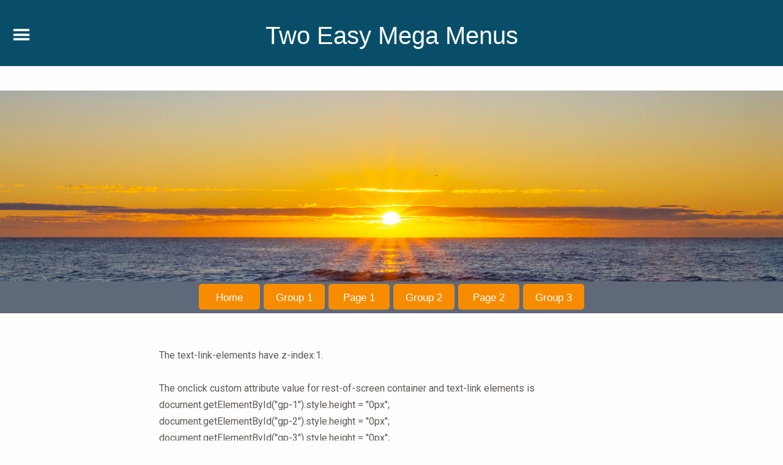

--- FILE ---
content_type: text/html; charset=UTF-8
request_url: https://mock-up.coffeecup.com/f-comps/f-2-easy-mega-menus.html
body_size: 4101
content:
<!DOCTYPE html>
<html lang="en">

<head>
  <meta charset="utf-8">
  <meta name="viewport" content="width=device-width, initial-scale=1.0">
  <meta name="generator" content="RSD 5.0.3541">
  <meta name="description" content="Created by Frank Cook, edited by Inger Eik, Oct. 2022
">
  <title>Two Easy Mega Menus, Foundation</title>
  <link rel="stylesheet" href="css/foundation.min.css">
  <link rel="stylesheet" href="css/wireframe-theme.min.css">
  <script>document.createElement( "picture" );</script>
  <script class="picturefill" async="async" src="js/picturefill.min.js"></script>
  <link rel="stylesheet" href="css/main.css">
  <link rel="stylesheet" href="https://fonts.googleapis.com/css?family=DM+Sans:b%7CMerriweather:bi%7CNunito:bi%7CRoboto:400,500,500i,b,bi,i%7CVast+Shadow">
  <style>
  .item a {color: white; 
  font-size: 17px;
  line-height:20px;
  }
      
  </style>
</head>

<body class="no-js">
  <div class="container top-wrapper">
    <div class="container sidenav" id="mySidenav"><a class="glyph closebtn" href="javascript:void(0)" title="&amp;times;" onclick="closeNav()"><i class="coffeecup-icons-cross2"></i></a>
      <ul class="unorder-list menu-list">
        <li class="list-item home mainitem"><span class="list-item-text-1"><a title="" href="../index.html" class="list-item-text-3">Component Shop Home</a></span></li>
        <li class="list-item back mainitem"><span class="list-item-text-1"><a title="" href="../foundation.html" class="list-item-text-3">Foundation Entry Page</a></span></li>
      </ul>
      <p class="paragraph latest">Latest Items added:</p>
      <ul class="unorder-list menu-list">
        <ul class="unorder-list menu-list">
  <li class="list-item item"><a title="" href="f-simple-pdf-form.html">Simple PDF Form </a></li> 
  <li class="list-item item"><a title="" href="f-nested-dropdown-menu.html">Nested Dropdown Menu</a></li>
  <li class="list-item item"><a title="" href="f-hoverable-sidenav-buttons.html">Hoverable Sidenav Btns.</a></li>

 
 

   

</ul>
      </ul>
      <p class="paragraph latest">Full Component List:</p>
      <ul class="unorder-list menu-list">
        <ul class="unorder-list menu-list">
  <li class="list-item item"><a title="" href="f-accordion.html">Accordion</a></li>
  <li class="list-item item"><a title="" href="f-alert.html">Alert / Callout</a></li>
  <li class="list-item item"><a title="" href="f-menu-icon.html">Animated Menu Icon</a></li>
  <li class="list-item item"><a title="" href="f-animated-rules.html">Animated Rules</a></li>
  <li class="list-item item"><a title="" href="f-another-lightbox-gallery.html">Another Lightbox</a></li>
  <li class="list-item item"><a title="" href="f-another-spinning-text.html">Another Spinning Text</a></li>
  <li class="list-item item"><a title="" href="f-article-floated-image.html">Article with Floated Image</a></li>
  <li class="list-item item"><a title="" href="f-audio-playlist.html">Audio Player with Playlist</a></li>
  <li class="list-item item"><a title="" href="f-backbutton.html">Backbutton</a></li>
  <li class="list-item item"><a title="" href="f-basic-cards.html">Basic Cards</a></li>
  <li class="list-item item"><a title="" href="f-basic-form.html">Basic Form</a></li>
  <li class="list-item item"><a title="" href="f-batch-drop-gallery.html">Batch Drop Gallery</a></li>
  <li class="list-item item"><a title="" href="f-button-groups.html">Button Groups</a></li>
  <li class="list-item item"><a title="" href="f-buttons.html">Buttons</a></li>
  <li class="list-item item"><a title="" href="f-clouds.html">Clouds</a></li>
  <li class="list-item item"><a title="" href="f-collapsible-alert.html">Collapsible Alert</a></li>
  <li class="list-item item"><a title="" href="f-collapsible-table.html">Collapsible Table</a></li>
  <li class="list-item item"><a title="" href="f-contact-form.html">Contact Form</a></li>
  <li class="list-item item"><a title="" href="f-content-size-videos.html">Content-size Videos</a></li>
  <li class="list-item item"><a title="" href="f-count-down-script.html">Count-Down Script</a></li>
  <li class="list-item item"><a title="" href="f-crossfade-gallery.html">Crossfade Gallery</a></li>
  <li class="list-item item"><a title="" href="f-crossfade-slider.html">Crossfade Slider</a></li>
  <li class="list-item item"><a title="" href="f-css-parallax.html">CSS Parallax</a></li>
  <li class="list-item item"><a title="" href="f-css-quiz.html">CSS Quiz</a></li>
  <li class="list-item item"><a title="" href="f-custom-buttons.html">Custom Buttons</a></li>
  <li class="list-item item"><a title="" href="f-cut-out-text.html">Cut-Out Text</a></li>
  <li class="list-item item"><a title="" href="f-details-summary.html">Details/Summary Classes</a></li>
  <li class="list-item item"><a title="" href="f-details-summary-nav.html">Details/Summary Nav</a></li>
  <li class="list-item item"><a title="" href="f-drilldown-menu.html">Drilldown Menu</a></li>
  <li class="list-item item"><a title="" href="f-drop-caps.html">Drop Capitals</a></li> 
  <li class="list-item item"><a title="" href="f-dropdown-button.html">Dropdown Button</a></li>
  <li class="list-item item"><a title="" href="f-dropdown-image.html">Dropdown with Image</a></li>
  <li class="list-item item"><a title="" href="f-dropdown-menu.html">Dropdown Menu</a></li>
  <li class="list-item item"><a title="" href="f-easy-drilldown-menu.html">Easy Drilldown Menu</a></li>
  <li class="list-item item"><a title="" href="f-easy-modal-gallery.html">Easy Modal Gallery</a></li>
  <li class="list-item item"><a title="" href="f-filtered-gallery.html">Filtered Gallery</a></li>
  <li class="list-item item"><a title="" href="f-flip-card.html">Flip Card</a></li>
  <li class="list-item item"><a title="" href="f-footer-year-update.html">Footer w/Year Update</a></li>
  <li class="list-item item"><a title="" href="f-full-parallax.html">Full Parallax</a></li>
  <li class="list-item item"><a title="" href="f-glass-menu.html">Glass Menu</a></li>
  <li class="list-item item"><a title="" href="f-glossary-table.html">Glossary Table</a></li>
  <li class="list-item item"><a title="" href="f-grid-gallery.html">Grid Gallery</a></li>
  <li class="list-item item"><a title="" href="f-hamburger-menu.html">Hamburger Menu</a></li>
  <li class="list-item item"><a title="" href="f-hero-heading.html">Hero Heading</a></li>
  <li class="list-item item"><a title="" href="f-horizontal-cards.html">Horizontal Cards</a></li>
  <li class="list-item item"><a title="" href="f-hoverable-sidenav-buttons.html">Hoverable Sidenav Btns.</a></li>
  <li class="list-item item"><a title="" href="f-image-changing.html">Image Changing</a></li>
  <li class="list-item item"><a title="" href="f-image-variations.html">Image Variations</a></li>
  <li class="list-item item"><a title="" href="f-lightbox-gallery.html">Lightbox Gallery</a></li>
  <li class="list-item item"><a title="" href="f-magnifying-glass.html">Magnifying Glass</a></li>
  <li class="list-item item"><a title="" href="f-masonry-gallery.html">Masonry Gallery</a></li>
  <li class="list-item item"><a title="" href="f-mega-menu.html">Mega Menu</a></li>
  <li class="list-item item"><a title="" href="f-modal.html">Modal</a></li>
  <li class="list-item item"><a title="" href="f-more-dropdowns.html">More Dropdowns</a></li>
  <li class="list-item item"><a title="" href="f-multiple-columns.html">Multiple Columns</a></li>
  <li class="list-item item"><a title="" href="f-nested-dropdown-menu.html">Nested Dropdown Menu</a></li>
  <li class="list-item item"><a title="" href="f-optimal-image-sizes.html">Optimal Image Sizes</a></li>
  <li class="list-item item"><a title="" href="f-orbit-slideshow.html">Orbit Slideshow</a></li>
  <li class="list-item item"><a title="" href="f-parallax-effect.html">Parallax Effect</a></li>
  <li class="list-item item"><a title="" href="f-php-includes.html">PHP Includes 1</a></li>
  <li class="list-item item"><a title="" href="f-php-includes-2.html">PHP Includes 2</a></li>
  <li class="list-item item"><a title="" href="f-rainbowtext.html">Rainbow Text</a></li>
  <li class="list-item item"><a title="" href="f-read-more.html">Read More/Less</a></li>
  <li class="list-item item"><a title="" href="f-responsive-dropdown-navbar.html">Resp. Dropdown Navbar</a></li>
  <li class="list-item item"><a title="" href="f-responsive-table.html">Responsive Table</a></li>
  <li class="list-item item"><a title="" href="f-reveal-card.html">Reveal Card</a></li>
  <li class="list-item item"><a title="" href="f-reveal-gallery.html">Reveal Gallery</a></li>
  <li class="list-item item"><a title="" href="f-round-image.html">Round Image</a></li>
  <li class="list-item item"><a title="" href="f-scroll-to-top.html">Scroll to Top</a></li>
  <li class="list-item item"><a title="" href="f-searchbox.html">Searchbox</a></li>
  <li class="list-item item"><a title="" href="f-shaped-clipping.html">Shaped Clipping</a></li>
  <li class="list-item item"><a title="" href="f-shaped-images.html">Shaped Images</a></li>
  <li class="list-item item"><a title="" href="f-side-by-side-img.html">Side by Side bg. Images</a></li>
  <li class="list-item item"><a title="" href="f-simple-audio.html">Simple Audio</a></li>  
  <li class="list-item item"><a title="" href="f-simple-nav.html">Simple Nav</a></li>
  <li class="list-item item"><a title="" href="f-simple-pdf-form.html">Simple PDF Form </a></li> 
  <li class="list-item item"><a title="" href="f-simple-quote.html">Simple Quote</a></li>
  <li class="list-item item"><a title="" href="f-slide-in-then-what.html">Slide in - Then What?</a></li>
  <li class="list-item item"><a title="" href="f-social.html">Social Icons</a></li>
  <li class="list-item item"><a title="" href="f-spinning-text.html">Spinning Text</a></li>
  <li class="list-item item"><a title="" href="f-sticky-shrinknav.html">Sticky Shrinknav</a></li>
  <li class="list-item item"><a title="" href="f-sticky-vertical-menu.html">Sticky Vertical Menu</a></li>
  <li class="list-item item"><a title="" href="f-subnav-dropdown.html">Subnav in Dropdowns</a></li>
  <li class="list-item item"><a title="" href="f-tab-navigation.html">Tab Navigation</a></li>
  <li class="list-item item"><a title="" href="f-tabbed-gallery.html">Tabbed Gallery</a></li>
  <li class="list-item item"><a title="" href="f-target-itself.html">Target Itself</a></li>
  <li class="list-item item"><a title="" href="f-target-pseudo-class.html">Target Pseudo Class</a></li>
  <li class="list-item item"><a title="" href="f-translucency.html">Text/Image Translucency</a></li>
  <li class="list-item item"><a title="" href="f-missing-chapter-1.html">The Missing Chapter 1</a></li>
  <li class="list-item item"><a title="" href="f-missing-chapter-2.html">The Missing Chapter 2</a></li>
  <li class="list-item item"><a title="" href="f-2-easy-mega-menus.html">Two Easy Mega Menus</a></li>
  <li class="list-item item"><a title="" href="f-vertical-menu.html">Vertical Menu</a></li>
  <li class="list-item item"><a title="" href="f-videos.html">Videos</a></li>
  <li class="list-item item"><a title="" href="f-video-scroller.html">Video Scroller</a></li>
  <li class="list-item item"><a title="" href="f-years-completed.html">Years Completed</a></li>
  <li class="list-item item"><a title="" href="f-zebra-striped-table.html">Zebra Striped Table</a></li>
  <li class="list-item item"><a title="" href="f-zoom-gallery.html">Zoom Gallery</a></li>
</ul>
      </ul>
    </div>
  </div>
  <div class="container main">
    <div class="container main-inner"><a class="glyph openbtn" href="#" onclick="openNav()"><i class="coffeecup-icons-menu7"></i></a>
      <h1 class="page-title">Two Easy Mega Menus</h1>
    </div>
  </div>
  <div class="container full-page">
    <div class="container header-pic"></div>
    <div class="container stickynav">
      <div class="container bar" id="navbar"><a class="link-text quasi-btn" href="#" onclick="document.getElementById(&quot;gp-1&quot;).style.height = &quot;0px&quot;; document.getElementById(&quot;gp-2&quot;).style.height = &quot;0px&quot;; document.getElementById(&quot;gp-3&quot;).style.height = &quot;0px&quot;;">Home</a><a class="link-text quasi-btn" href="#!" onclick="document.getElementById(&quot;gp-1&quot;).style.height = &quot;auto&quot;; document.getElementById(&quot;gp-2&quot;).style.height = &quot;0px&quot;; document.getElementById(&quot;gp-3&quot;).style.height = &quot;0px&quot;;">Group 1</a><a class="link-text quasi-btn" href="#" onclick="document.getElementById(&quot;gp-1&quot;).style.height = &quot;0px&quot;; document.getElementById(&quot;gp-2&quot;).style.height = &quot;0px&quot;; document.getElementById(&quot;gp-3&quot;).style.height = &quot;0px&quot;;">Page 1</a><a class="link-text quasi-btn" href="#!" onclick="document.getElementById(&quot;gp-1&quot;).style.height = &quot;0px&quot;; document.getElementById(&quot;gp-2&quot;).style.height = &quot;auto&quot;; document.getElementById(&quot;gp-3&quot;).style.height = &quot;0px&quot;;">Group 2</a><a class="link-text quasi-btn" href="#" onclick="document.getElementById(&quot;gp-1&quot;).style.height = &quot;0px&quot;; document.getElementById(&quot;gp-2&quot;).style.height = &quot;0px&quot;; document.getElementById(&quot;gp-3&quot;).style.height = &quot;0px&quot;;">Page 2</a><a class="link-text quasi-btn" href="#!" onclick="document.getElementById(&quot;gp-1&quot;).style.height = &quot;0px&quot;; document.getElementById(&quot;gp-2&quot;).style.height = &quot;0px&quot;; document.getElementById(&quot;gp-3&quot;).style.height = &quot;auto&quot;;">Group 3</a></div>
      <div class="container box-holder" id="gp-1"><a href="" class="link-container box">
          <p class="paragraph blurb">This is a Group 1 item with accompanying blurb</p>
        </a><a href="" class="link-container box">
          <p class="paragraph blurb">This is a Group 1 item with accompanying blurb</p>
        </a><a href="" class="link-container box">
          <p class="paragraph blurb">This is a Group 1 item with accompanying blurb</p>
        </a><a href="" class="link-container box">
          <p class="paragraph blurb">This is a Group 1 item with accompanying blurb</p>
        </a><a href="" class="link-container box">
          <p class="paragraph blurb">This is a Group 1 item with accompanying blurb</p>
        </a><a href="" class="link-container box">
          <p class="paragraph blurb">This is a Group 1 item with accompanying blurb</p>
        </a><a href="" class="link-container box">
          <p class="paragraph blurb">This is a Group 1 item with accompanying blurb</p>
        </a><a href="" class="link-container box">
          <p class="paragraph blurb">This is a Group 1 item with accompanying blurb</p>
        </a><a href="" class="link-container box">
          <p class="paragraph blurb">This is a Group 1 item with accompanying blurb</p>
        </a></div>
      <div class="container box-holder" id="gp-2"><a href="" class="link-container box">
          <p class="paragraph blurb">This is a Group 2 item with accompanying blurb</p>
        </a><a href="" class="link-container box">
          <p class="paragraph blurb">This is a Group 2 item with accompanying blurb</p>
        </a><a href="" class="link-container box">
          <p class="paragraph blurb">This is a Group 2 item with accompanying blurb</p>
        </a><a href="" class="link-container box">
          <p class="paragraph blurb">This is a Group 2 item with accompanying blurb</p>
        </a><a href="" class="link-container box">
          <p class="paragraph blurb">This is a Group 2 item with accompanying blurb</p>
        </a></div>
      <div class="container box-holder" id="gp-3"><a href="" class="link-container box">
          <p class="paragraph blurb">This is a Group 3 item with accompanying blurb</p>
        </a><a href="" class="link-container box">
          <p class="paragraph blurb">This is a Group 3 item with accompanying blurb</p>
        </a><a href="" class="link-container box">
          <p class="paragraph blurb">This is a Group 3 item with accompanying blurb</p>
        </a><a href="" class="link-container box">
          <p class="paragraph blurb">This is a Group 3 item with accompanying blurb</p>
        </a><a href="" class="link-container box">
          <p class="paragraph blurb">This is a Group 3 item with accompanying blurb</p>
        </a><a href="" class="link-container box">
          <p class="paragraph blurb">This is a Group 3 item with accompanying blurb</p>
        </a><a href="" class="link-container box">
          <p class="paragraph blurb">This is a Group 3 item with accompanying blurb</p>
        </a><a href="" class="link-container box">
          <p class="paragraph blurb">This is a Group 3 item with accompanying blurb</p>
        </a></div>
    </div>
    <div class="container rest-of-screen" onmouseover="document.getElementById(&quot;gp-1&quot;).style.height = &quot;0px&quot;; document.getElementById(&quot;gp-2&quot;).style.height = &quot;0px&quot;; document.getElementById(&quot;gp-3&quot;).style.height = &quot;0px&quot;;" onclick="location.assign = &quot;https://www.coffeecup.com&quot;;">
      <p class="paragraph filler" onmouseover="document.getElementById(&quot;gp-2&quot;).style.height = &quot;0px&quot;; document.getElementById(&quot;gp-3&quot;).style.height = &quot;0px&quot;; document.getElementById(&quot;gp-1&quot;).style.height = &quot;auto&quot;;">The text-link-elements have z-index:1.<br><br>The onclick custom attribute value for&nbsp;rest-of-screen container and text-link elements is<br>document.getElementById("gp-1").style.height = "0px";<br>document.getElementById("gp-2").style.height = "0px";<br>document.getElementById("gp-3").style.height = "0px";<br><br>One can therefore do this for just one text-link element, and duplicate for however many buttons one wants, and then for each group button change the onclick custom attribute for that id from "0px" to "auto".<br><br>To prevent group buttons jumping to the top of their own page, I made all their hrefs end in #! - the browser finds no such id to go to, and stays where it was on the page.<br><br>The box-holder containers have ids gp-1, gp-2, and gp-3 respectively<br>The box-holder class has overflow:hidden, a solid colour background, and z-index:1<br></p>
    </div>
  </div>
  <div class="container page-wrapper-no-top-padding">
    <div class="container comments">
      <div class="container info">
        <h3 class="comments-heading">2 Easy Mega Menus</h3>
        <p class="paragraph explanation">The two menus have actually been built the same way. The submenus that appear when one of the 'Group' buttons is clicked on, then get a height of 'auto'. As long as they are not clicked on, the height is set to none.<br><br>The difference between them lies in how they have been positioned on the web page. The top menu has the position 'sticky'. That is a handy way to leave room for a top image, which will scroll up and off the screen and leave the menu still visible.<br><br>The lower menu has the position 'fixed'. It is 'glued' to the very top of the page (and therefore had to be added on this page just as an image). Any other page content will have to come below it. <br><br>Both menus have the sticky or fixed position kicking in after a breakpoint at about 600px viewport. That is to enable scrolling the menus on devices like smart-phones. <br><br>In order to enable scrolling at all, the page has to have enough content to make it scroll. The best thing is to use the container <code>.rest-of-page</code> and pop your page contents in there. Then you don't risk interfering with the menu. And you can set a min-height on that container, like e.g. 100vh.<br><br>As you can see, the container <code>.rest-of-page</code> has some useful hints about how to get everything to work properly. And regarding more pages, you need to create them yourself. A good idea is to start by duplicating the index page.</p>
      </div>
      <div class="container info"><a href="components/f-sticky-mega-menu.rsdcomponent" class="responsive-picture dl-link">
          <picture>
            <img alt="Placeholder Picture" width="100" height="125" src="./img/ComponentIcon-s.png">
          </picture>
        </a>
        <p class="paragraph dl-text">Download this component (displayed above)</p><a href="components/f-fixed-mega-menu.rsdcomponent" class="responsive-picture dl-link">
          <picture>
            <img alt="Placeholder Picture" width="100" height="125" src="./img/ComponentIcon-s.png">
          </picture>
        </a>
        <p class="paragraph dl-text">Download this component (displayed below)</p>
      </div>
    </div>
  </div>
  <div class="container page-wrapper-no-top-padding">
    <div class="responsive-picture picture-12">
      <picture>
        <img alt="Placeholder Picture" width="1000" height="120" src="./img/fixed-mega-menu-poster.png" loading="lazy">
      </picture>
    </div>
  </div>
  <script src="js/jquery.min.js"></script>
  <script src="js/outofview.js"></script>
  <script src="js/what-input.min.js"></script>
  <script src="js/foundation.min.js"></script>
  <script>$(document).foundation();</script>
<script src="./js/nav-script.js"></script>
</body>

</html>

--- FILE ---
content_type: text/css
request_url: https://mock-up.coffeecup.com/f-comps/css/main.css
body_size: 24239
content:
/* Text Elements */

h1.logo.top {
  padding-top: 10px;
  color: #fff;
}

h1.logo {
  display: none;
  color: #fff;
}

h1.hero-header {
  color: #fff;
}

h1.page-title {
  margin-bottom: 1rem;
  padding-top: 20px;
  padding-bottom: 22px;
  color: #fff;
  text-align: center;
  font-size: 28px;
}

h1.heading-2 {
  margin-bottom: 0;
  padding-top: 45px;
  padding-bottom: 45px;
  background-image: url('../img/sunrise-strip.jpg');
  background-attachment: scroll;
  background-position: center center;
  background-clip: border-box;
  background-origin: padding-box;
  background-size: cover;
  background-repeat: repeat;
  color: #fff;
  text-align: center;

  background-blend-mode: normal;
}

h1.hero-header-1 {
  color: #fff;
  text-align: center;
}

h1.heading-1 {
  padding: 3rem;
  color: #fff;
  text-align: center;
}

h1.alert-heading {
  margin-top: 0;
  margin-bottom: 5px;
  color: #fff;
  font-size: 30px;
}

h1.tabsheading {
  position: static;
  color: #2e2e4c;
  font-weight: 600;
  font-size: 36px;
}

h1.page-name {
  margin-bottom: 0;
  background-image: -webkit-linear-gradient(left, rgba(255, 255, 255, .5) 20%, rgba(6, 21, 27, 1) 80%);
  background-image:    -moz-linear-gradient(left, rgba(255, 255, 255, .5) 20%, rgba(6, 21, 27, 1) 80%);
  background-image:      -o-linear-gradient(left, rgba(255, 255, 255, .5) 20%, rgba(6, 21, 27, 1) 80%);
  background-image:         linear-gradient(90deg, rgba(255, 255, 255, .5) 20%, rgba(6, 21, 27, 1) 80%);
  background-attachment: scroll;
  background-position: left top;
  background-clip: border-box;
  background-origin: padding-box;
  background-size: auto auto;
  background-repeat: repeat;
  text-align: center;
  font-weight: 600;
  font-variant: small-caps;
  font-size: 50px;

  background-blend-mode: normal;
  -webkit-text-stroke-color: #fff;
  -webkit-text-stroke-width: .01em;
}

h1.heading-with-strokes {
  margin-bottom: 3px;
  padding-left: 5px;
  color: #fff;
  font-weight: 600;
  font-size: 22px;

  -webkit-text-stroke-color: #14004c;
  -webkit-text-stroke-width: 1px;
}

h1.button-heading {
  margin-top: 23%;
  font-weight: 600;
  font-size: 28px;
}

h1.rainbowheader {
  padding-top: 8px;
  max-width: 652px;
  background-color: #fff;
  color: #000;
  text-align: center;
  font-size: 50px;

  mix-blend-mode: screen;
}

h1.page-heading {
  font-size: 2.7vw;
  line-height: 2.9vw;
}

h2.site-title {
  padding-top: 5px;
  color: #fff;
}

h2.heading-1-1 {
  color: #fff;
  text-align: center;
}

h2.multiple-heading {
  margin-bottom: 20px;
  color: #030d88;
  text-align: center;
  font-weight: 600;
  font-size: 22px;
}

h2.countdown-heading {
  text-align: center;
  font-weight: 500;
  font-size: 30px;
  font-family: Tahoma, Verdana, Segoe, sans-serif;
}

h2.heading-1 {
  text-align: center;
  font-size: 28px;
}

h2.chapter-heading {
  text-align: center;
  font-weight: 700;
  font-size: 28px;
}

h2.rainbowheader-2 {
  padding-bottom: 5px;
  max-width: 652px;
  background-color: #fff;
  color: #000;
  text-align: center;
  font-size: 38px;

  mix-blend-mode: screen;
}

h3.comments-heading {
  color: #000;
  text-align: center;
  font-weight: 600;
  font-size: 24px;
  line-height: 28px;
}

h3.heading-2 {
  padding-top: 10px;
}

h3.parallax-heading {
  margin-top: 50px;
  padding-top: 0;
  color: #fff;
}

h3.glossary-heading {
  text-transform: none;
  font-weight: 600;
  font-style: italic;
  font-variant: normal;
  font-size: 22px;
  font-family: 'Merriweather', serif;
}

h3.heading-1 {
  margin-top: 0;
  padding-top: 30px;
  text-align: center;
}

h3.heading-2-1 {
  padding-top: 15px;
  font-weight: 600;
  font-style: italic;
}

h3.heading-2-2 {
  margin-top: 16px;
  margin-bottom: 20px;
  text-align: center;
  font-weight: 700;
}

h3.haggis-heading {
  margin-top: 30px;
  margin-bottom: 10px;
  text-align: center;
  font-size: 24px;
}

h3.tune-name {
  margin-top: 30px;
  margin-bottom: 15px;
  font-weight: 600;
  font-size: 31px;
}

h4.card-title {
  margin-right: auto;
  margin-left: auto;
}

h4.heading-1 {
  margin-top: 10px;
  color: #62153c;
  font-weight: 600;
  font-size: 26px;
}

h4.heading-2 {
  margin-top: 18px;
  margin-bottom: 18px;
  font-size: 18px;
}

h4.heading-1-1 {
  padding-top: 10px;
  font-weight: 600;
}

h4.callout-header {
  margin-top: 0;
  margin-bottom: 20px;
  padding-left: 20px;
  color: #fff;
  font-size: 30px;
}

h4 span.heading-text-1 {
  font-family: 'Roboto', sans-serif;
}

h5.heading-1 {
  margin-top: 18px;
  margin-bottom: 10px;
  font-weight: 500;
  font-size: 15px;
}

h5.tune-tagline {
  margin-bottom: 15px;
  font-style: italic;
  font-size: 16px;
}

h6.panel-heading {
  font-size: 18px;
}

p.paragraph.paragraph1 {
  margin-bottom: 0;
  background-color: transparent;
}

p.paragraph {
  padding-bottom: 5px;
  color: #5e5955;
  font-size: 16px;
  font-family: 'Roboto', sans-serif;
  line-height: 1.7;
}

p.paragraph.menu-toggle-text {
  display: inline-block;
  margin-bottom: 0;
  padding-left: 10px;
  color: #211b1b;
  vertical-align: bottom;
  text-transform: uppercase;
  font-size: 16px;
}

p.paragraph.explanation {
  margin-bottom: 16px;
  padding-right: 10px;
  padding-bottom: 0;
  padding-left: 10px;
  color: #212529;
  font-family: 'Helvetica Neue', Helvetica, Arial, sans-serif;
  line-height: 24px;
}

p.paragraph.dl-text {
  margin-top: 20px;
  margin-bottom: 40px;
  color: #212529;
  text-align: center;
  font-weight: 600;
  font-family: 'Helvetica Neue', Helvetica, Arial, sans-serif;
  line-height: 24px;
}

p.paragraph span.paragraph-text-29 {
  font-style: italic;
}

p.paragraph span.paragraph-text-31 {
  font-weight: 600;
}

p.paragraph.caption {
  margin-top: 0;
  margin-bottom: 5px;
  font-size: 14px;
}

p.paragraph span.paragraph-text-41 {
  font-family: 'Courier New', Courier, 'Lucida Sans Typewriter', 'Lucida Typewriter', monospace;
}

p.paragraph span.paragraph-text-42 {
  font-family: 'Courier New', Courier, 'Lucida Sans Typewriter', 'Lucida Typewriter', monospace;
}

p.paragraph.hero-tagline {
  color: #fff;
  font-weight: 500;
  font-size: 18px;
}

p.paragraph.callout {
  margin-bottom: 16px;
  padding-bottom: 0;
  background-color: #ededed;
}

p.paragraph.paragraph-1 {
  color: #0a0a0a;
  font-family: 'Helvetica Neue', Helvetica, Arial, sans-serif;
}

p.paragraph span.paragraph-text-55 {
  font-style: italic;
}

p.paragraph span.paragraph-text-56 {
  font-weight: 600;
}

p.paragraph.caption-p {
  float: none;
  margin-top: 1.5625rem;
  margin-bottom: 0;
  width: 100%;
  color: #000;
  text-align: center;
  font-size: 1.0625rem;
}

p.paragraph span.paragraph-text-59 {
  font-style: italic;
}

p.paragraph span.paragraph-text-61 {
  font-weight: 600;
}

p.paragraph.quote-text {
  max-width: 600px;
  color: #fff;
  text-align: center;
  font-style: italic;
}

p.paragraph.author {
  color: #fff;
  font-weight: 700;
}

p.paragraph.paragraph-1-2 {
  visibility: visible;
  margin-top: 140px;
  margin-right: auto;
  margin-left: auto;
  padding: 8px 12px;
  max-width: 90%;
  border-width: 0;
  border-radius: 5px;
  background-color: #eee;
  color: #62153c;
  font-size: 18px;
}

p.paragraph.paragraph-2 {
  padding: 8px 12px;
  border-radius: 5px;
  background-color: #eee;
  color: #62153c;
  font-size: 18px;
}

p.paragraph.hero-tagline-1 {
  color: #fff;
}

p.paragraph.multi-para {
  display: inline-block;
  margin-top: 0;
  margin-bottom: 10px;
}

p.paragraph.paragraph-3 {
  line-height: 1.3;
}

p.paragraph.paragraph-4 {
  line-height: 1.3;
}

p.paragraph.paragraph-5 {
  line-height: 1.3;
}

p.paragraph.paragraph-2-1 {
  padding-left: 20px;
  font-size: 14px;
  font-family: Calibri, Candara, Segoe, 'Segoe UI', Optima, Arial, sans-serif;
}

p.paragraph.paragraph-6 {
  padding-top: 200px;
  color: #fff;
  text-align: center;
  font-size: 28px;
}

p.paragraph.parallax-text {
  padding: 20px;
  font-size: 18px;
}

p.paragraph.parallax-blurb {
  color: #fff;
  font-size: 20px;
}

p.paragraph span.paragraph-text-72 {
  font-size: .9375rem;
}

p.paragraph span.paragraph-text-73 {
  font-size: 1rem;
}

p.paragraph.description {
  margin-top: 5px;
  padding-right: 20px;
  padding-left: 20px;
}

p.paragraph.demoparagraph {
  margin-top: 60px;
  text-align: center;
}

p.paragraph.caption-1 {
  margin-top: -5px;
  font-size: .9rem;
}

p.paragraph.alert-para {
  margin-top: 0;
  margin-bottom: 3px;
  color: #fff;
  font-size: 18px;
}

p.paragraph.tabspara {
  -moz-box-sizing: border-box;
       box-sizing: border-box;
  color: #2e2e4c;
}

p.paragraph.paragraph-1-1 {
  text-align: center;
}

p.paragraph span.paragraph-text-98 {
  font-weight: 500;
}

p.paragraph.fc-1 {
  display: inline-block;
  margin-bottom: 40px;
  padding: 10px;
}

p.paragraph span.paragraph-text-1-2 {
  font-weight: 600;
}

p.paragraph span.paragraph-text-2-2 {
  color: #ea1010;
  font-weight: 600;
}

p.paragraph span.paragraph-text-3-2 {
  font-size: 1.25rem;
}

p.paragraph.multiple-para {
  margin-right: 0;
  padding: 20px;
  background-color: rgba(204, 204, 204, .2);
  color: #030d88;
}

p.paragraph.parag {
  color: #000;
  text-decoration: none;
}

p.paragraph span.bold-text {
  font-weight: 600;
}

p.paragraph span.italic {
  font-style: italic;
}

p.paragraph span.courier {
  font-family: 'Courier New', Courier, 'Lucida Sans Typewriter', 'Lucida Typewriter', monospace;
}

p.paragraph span.paragraph-text-1 {
  font-weight: 600;
}

p.paragraph.paragraph-7 {
  margin-top: 8px;
  margin-bottom: 8px;
  padding-top: 3px;
  padding-bottom: 3px;
  color: #fff;
}

p.paragraph.countdown-para {
  margin-right: auto;
  margin-left: auto;
  padding-top: 15px;
  padding-bottom: 12px;
  min-height: 0;
  max-width: 500px;
  width: 100%;
  border-radius: 5px;
  background-color: #bd040d;
  box-shadow: rgba(0, 0, 0, .5) 4px 4px 8px 0;
  color: #fff;
  text-align: center;
  font-weight: 500;
  font-size: 36px;
  font-family: Tahoma, Verdana, Segoe, sans-serif;
}

p.paragraph.callout-para {
  margin-top: 16px;
  padding-left: 0;
  line-height: 22px;
}

p.paragraph span.paragraph-text-1-3 {
  color: #f1111f;
}

p.paragraph span.red {
  color: #f1111f;
  font-weight: 600;
}

p.paragraph.chapter-intro {
  padding-top: 5px;
  padding-left: 15px;
  font-size: 18px;
  font-family: 'Gill Sans', 'Gill Sans MT', Calibri, sans-serif;
}

p.paragraph.chapter-para-1 {
  margin-bottom: 20px;
  padding-top: 5px;
  padding-left: 15px;
  max-width: none;
  font-size: 16px;
  font-family: 'Helvetica Neue', Helvetica, Arial, sans-serif;
}

p.paragraph.shorter-para {
  margin-bottom: 20px;
  padding-top: 5px;
  padding-left: 15px;
  max-width: 400px;
  font-size: 16px;
  font-family: 'Helvetica Neue', Helvetica, Arial, sans-serif;
}

p.paragraph.author-1 {
  margin-bottom: 10px;
  font-style: italic;
}

p.paragraph.poem {
  margin-bottom: 32px;
  min-width: 250px;
  max-width: 270px;
  width: 99%;
}

p.paragraph.sum-1 {
  padding-top: 5px;
  padding-bottom: 7px;
  padding-left: 11px;
  background-color: #eee;
}

p.paragraph.d-sum-1 {
  display: none;
  padding-left: 10px;
  background-color: #ffd;
}

p.paragraph.shape-para-1 {
  padding-top: 10px;
}

p.paragraph.chapter-intro-1 {
  margin-top: 18px;
  margin-bottom: 18px;
  padding-top: 5px;
  padding-left: 15px;
}

p.paragraph.chapter-para-2 {
  margin-bottom: 20px;
  padding-top: 5px;
  padding-left: 15px;
}

p.paragraph.shorter-para-1 {
  margin-bottom: 20px;
  padding-top: 5px;
  padding-left: 15px;
  max-width: 600px;
}

p.paragraph span.bold-1 {
  font-weight: 600;
}

p.paragraph.blurb {
  margin: 6px 16px;
  color: #fff;
  text-decoration: none;
}

p.paragraph.filler {
  -moz-box-sizing: border-box;
       box-sizing: border-box;
  margin-right: auto;
  margin-left: auto;
  padding-top: 20px;
  padding-right: 20px;
  padding-left: 20px;
  max-width: 800px;
  width: 100%;
}

p.paragraph.music-title {
  margin: 10px 10px 0;
  max-width: 400px;
  text-align: center;
  font-weight: 600;
  font-size: 20px;
}

p.paragraph.snd-ref-1 {
  display: none;
  margin-top: 0;
  margin-bottom: 0;
}

p.paragraph.banner-txt {
  margin-top: 1.35vw;
  margin-bottom: 1.35vw;
  padding: 3px 10px;
  background-color: rgba(255, 255, 255, .7);
  color: #0a1b6a;
  font-weight: 600;
  font-size: 18px;

  -webkit-text-stroke-color: rgba(255, 255, 255, .5);
}

p.paragraph.txt-para-1 {
  position: absolute;
  bottom: 0;
  display: block;
  margin: 1.35vw auto;
  padding: 3px;
  background-color: rgba(255, 255, 255, .7);
  color: #0a1b6a;
  font-weight: 600;
  font-family: 'Gill Sans', 'Gill Sans MT', Calibri, sans-serif;
}

p.paragraph.page-txt {
  font-size: 16px;
  line-height: 18px;
}

p.paragraph.video-caption {
  margin-top: 6px;
  text-align: center;
  font-style: italic;
}

p.paragraph.latest {
  margin-bottom: 10px;
  padding-top: 5px;
  padding-bottom: 0;
  padding-left: 20px;
  color: #fff;
  font-size: 18px;
}

p.paragraph.lipsum-para {
  margin-top: 0;
}

p.paragraph.caps-para {
  padding: 5px 5px 5px 6px;
  font-family: 'Gill Sans', 'Gill Sans MT', Calibri, sans-serif;
  line-height: 18px;
}

p.paragraph.heading {
  width: 100%;
  text-align: center;
  font-weight: 600;
  font-size: 20px;
}

p.paragraph.entry-1 {
  margin-top: 5px;
  padding-top: 5px;
  padding-right: 3px;
  padding-left: 5px;
  min-height: 30px;
  width: 100%;
  border: .0625rem solid #ccc;
  border-radius: 5px;
  background-color: rgba(0, 0, 255, .07);
  cursor: pointer;
}

p.paragraph.fc-1:target {
  margin-top: 30px;
  box-shadow: rgba(0, 0, 0, .5) 5px 5px 10px 0;
  -webkit-transform: scaleX(1.2) scaleY(1.2);
     -moz-transform: scaleX(1.2) scaleY(1.2);
       -o-transform: scaleX(1.2) scaleY(1.2);
          transform: scaleX(1.2) scaleY(1.2);
}

ul.unorder-list.menu-list {
  margin-top: 10px;
  margin-left: 20px;
  list-style-type: none;
}

span.text-element#imgtext {
  position: absolute;
  bottom: 15px;
  left: 15px;
  font-size: 20px;
}

span.text-element.alert-text {
  position: relative;
  float: right;
  margin-top: 1.5%;
  margin-right: 5.5%;
  min-width: 0;
  color: #fff;
  font-weight: 700;
  font-style: italic;
  font-family: 'Nunito', sans-serif;
  -webkit-transition-delay: 0s;
     -moz-transition-delay: 0s;
       -o-transition-delay: 0s;
          transition-delay: 0s;
  -webkit-transition-timing-function: linear;
     -moz-transition-timing-function: linear;
       -o-transition-timing-function: linear;
          transition-timing-function: linear;
  -webkit-transition-duration: .5s;
     -moz-transition-duration: .5s;
       -o-transition-duration: .5s;
          transition-duration: .5s;
  -webkit-transition-property: color;
     -moz-transition-property: color;
       -o-transition-property: color;
          transition-property: color;
}

span.text-element.last-line-1 {
  text-align: center;
  white-space: nowrap;
  font-weight: 600;
}

span.text-element.text-1 {
  padding-right: 10px;
  padding-left: 0;
  font-weight: 600;

  -webkit-align-self: auto;
  -ms-flex-item-align: auto;
          align-self: auto;
}

span.text-element.last-line {
  font-weight: 600;
}

span.text-element.t-header-1 {
  font-weight: 600;
  font-size: 18px;
}

span.text-element span.text-text-1 {
  font-weight: 400;
  font-size: .9375rem;
}

span.text-element.t-txt {
  padding-left: 10px;
  font-weight: 500;
  font-family: 'Roboto', sans-serif;
}

span.text-element#more {
  display: none;
}

span.text-element.more-less-1 {
  display: inline;
  color: #000;
  font-size: 18px;
}

span.text-element.more-less {
  font-size: 18px;
}

span.text-element.text-1-1 {
  position: absolute;
  top: 0;
  padding: 8px 12px;
  color: #f2f2f2;
  font-size: 14px;
}

span.text-element.anniv {
  display: block;
  margin-top: 50px;
  margin-right: auto;
  margin-left: auto;
  padding: 24px 12px 26px;
  max-width: 700px;
  width: 90%;
  border-width: .125rem;
  border-style: solid;
  border-radius: 5px;
  background-color: #f7e1aa;
  color: #01097a;
  text-align: center;
  font-weight: 600;
  font-variant: small-caps;
  font-size: 20px;
  font-family: Copperplate, 'Copperplate Gothic Light', fantasy;
}

span.text-element.title-text {
  display: block;
  padding-top: 8px;
  background-color: transparent;
  color: #fff;
  text-align: center;
}

span.text-element.chapter-song {
  padding-top: 0;
  padding-bottom: 0;
  font-size: 17px;
  font-family: 'Helvetica Neue', Helvetica, Arial, sans-serif;
}

span.text-element.chaptercode-1 {
  padding-top: 0;
  padding-bottom: 0;
  font-size: 17px;
  font-family: 'Helvetica Neue', Helvetica, Arial, sans-serif;
}

span.text-element.chaptercode-2 {
  padding-top: 0;
  padding-bottom: 0;
  font-size: 17px;
  font-family: 'Helvetica Neue', Helvetica, Arial, sans-serif;
}

span.text-element.text-2 {
  margin-bottom: 0;
  text-align: center;
  font-size: 16px;
}

span.text-element.anniv1 {
  text-align: center;
  font-size: 16px;
}

span.text-element.cutout-txt {
  position: absolute;
  top: 50%;
  left: 50%;
  margin-right: auto;
  margin-left: auto;
  padding-right: 10px;
  padding-left: 10px;
  width: 60%;
  border-radius: 8px;
  background-color: rgba(255, 255, 255, .9);
  color: #000;
  text-align: center;
  font-weight: 900;
  font-size: 10vw;
  -webkit-transform: translateX(-50%) translateY(-50%);
     -moz-transform: translateX(-50%) translateY(-50%);
       -o-transform: translateX(-50%) translateY(-50%);
          transform: translateX(-50%) translateY(-50%);

  mix-blend-mode: screen;
  -webkit-text-stroke-width: 6px;
}

span.text-element.drop-cap {
  float: left;
  -moz-box-sizing: border-box;
       box-sizing: border-box;
  margin-top: 5px;
  margin-right: 3px;
  margin-left: 1px;
  color: #181fad;
  font-weight: 400;
  font-size: 64px;
  font-family: 'Vast Shadow', cursive;
  line-height: 50px;

  -webkit-text-stroke-width: 1px;
  -webkit-text-stroke-color: #ba0a09;
}

span.text-element.label-1 {
  margin-top: 15px;
  padding: 3px 8px;
  border-width: 0;
  border-style: none;
  border-radius: 5px;
  background-color: #1779ba;
  color: #fff;
  font-weight: 600;
  font-size: 16px;
}

span.text-element.chapter-song:hover {
  color: #fff;
}

a.link-text#text-link-1 {
  border-color: transparent;
}

a.link-text.nav-item {
  display: block;
  margin-right: 0;
  margin-left: 0;
  padding: .8rem .6363636363636364rem .9rem;
  border-top: .0625rem solid transparent;
  border-right-color: transparent;
  border-bottom: .125rem solid transparent;
  border-left-color: transparent;
  background-color: rgba(245, 248, 255, .7);
  box-shadow: rgba(0, 0, 0, .3) 0 5px 10px 0;
  color: rgba(37, 37, 37, .85);
  text-align: center;
  text-transform: uppercase;
  font-size: 1.25rem;
  font-family: 'Helvetica Neue', Helvetica, Arial, sans-serif;
  -webkit-transition-delay: .05s;
     -moz-transition-delay: .05s;
       -o-transition-delay: .05s;
          transition-delay: .05s;
  -webkit-transition-timing-function: ease-in-out;
     -moz-transition-timing-function: ease-in-out;
       -o-transition-timing-function: ease-in-out;
          transition-timing-function: ease-in-out;
  -webkit-transition-duration: .3s;
     -moz-transition-duration: .3s;
       -o-transition-duration: .3s;
          transition-duration: .3s;
  -webkit-transition-property: all;
     -moz-transition-property: all;
       -o-transition-property: all;
          transition-property: all;
}

a.link-text.sub-nav-item {
  margin-top: 10px;
  margin-bottom: 0;
  box-shadow: rgba(0, 0, 0, .3) 0 0 0 0;
  font-size: 1rem;
}

a.link-text.text-link-1 {
  color: #fff;
  font-weight: 600;
  font-size: 20px;

  -webkit-align-self: center;
  -ms-flex-item-align: center;
          align-self: center;
}

a.link-text.text-link-2 {
  min-width: 120px;
  min-height: 0;
  color: #fff;
  font-size: 18px;
}

a.link-text.text-link-3 {
  background-color: #7b0b08;
  color: #fff;
  font-size: 15px;
}

a.link-text.accordion-title {
  color: #c2142c;
  font-weight: 600;
  font-size: 16px;
}

a.link-text {
  margin: 12px 20px 30px;
  color: #fff;
  font-size: 17px;
}

a.link-text.text-link-1-1 {
  padding: 12px 14px;
}

a.link-text.main-link-1 {
  margin-left: 20px;
  padding-top: 16px;
  padding-bottom: 16px;
  color: #fff;
}

a.link-text.main-link {
  margin-top: 0;
  margin-left: 20px;
  padding-top: 16px;
  padding-bottom: 16px;
}

a.link-text.menulink {
  margin: 12px 20px 30px;
  color: #fff;
  text-align: center;
  text-decoration: none;
  font-weight: 600;
  font-size: 20px;
}

a.link-text.menu-txt-link-1 {
  margin-left: 0;
  padding: 10px 5px;
  color: #fff;
  font-size: 17px;
}

a.link-text.text-link-custom {
  margin-bottom: 5px;
  color: #971162;
  text-align: left;
  text-decoration: none;
  font-weight: 600;
}

a.link-text.target-link-1 {
  margin-right: 5px;
  margin-bottom: 12px;
  margin-left: 5px;
  padding: 6px 8px;
  border-radius: 5px;
  background-color: #9e0f3f;
  box-shadow: rgba(0, 0, 0, .5) 4px 4px 8px 0;
  color: #fff;
  text-decoration: none;
}

a.link-text.more-less {
  color: #000;
  text-decoration: none;
  font-size: 18px;
}

a.link-text.dropdown-item {
  display: block;
  padding: 3px 1rem;
  color: #373a3c;
  font-weight: 600;
  -webkit-transition-delay: .03s;
     -moz-transition-delay: .03s;
       -o-transition-delay: .03s;
          transition-delay: .03s;
  -webkit-transition-timing-function: ease-in-out;
     -moz-transition-timing-function: ease-in-out;
       -o-transition-timing-function: ease-in-out;
          transition-timing-function: ease-in-out;
  -webkit-transition-duration: .3s;
     -moz-transition-duration: .3s;
       -o-transition-duration: .3s;
          transition-duration: .3s;
  -webkit-transition-property: background-color;
     -moz-transition-property: background-color;
       -o-transition-property: background-color;
          transition-property: background-color;
}

a.link-text.dropdown-item.first-link {
  font-weight: 600;
}

a.link-text.drill-link {
  display: block;
  margin: 0;
  padding-top: 5px;
  padding-bottom: 5px;
  padding-left: 5px;
  background-color: #050559;
  color: #fff;
  text-decoration: none;
  -webkit-transition-timing-function: linear;
     -moz-transition-timing-function: linear;
       -o-transition-timing-function: linear;
          transition-timing-function: linear;
  -webkit-transition-duration: .5s;
     -moz-transition-duration: .5s;
       -o-transition-duration: .5s;
          transition-duration: .5s;
  -webkit-transition-property: all;
     -moz-transition-property: all;
       -o-transition-property: all;
          transition-property: all;
}

a.link-text.drill-back-link {
  display: block;
  margin: 0;
  padding-top: 5px;
  padding-bottom: 5px;
  padding-left: 5px;
  background-color: #f2992a;
  color: #fff;
  text-decoration: none;
  -webkit-transition-timing-function: linear;
     -moz-transition-timing-function: linear;
       -o-transition-timing-function: linear;
          transition-timing-function: linear;
  -webkit-transition-duration: .5s;
     -moz-transition-duration: .5s;
       -o-transition-duration: .5s;
          transition-duration: .5s;
  -webkit-transition-property: all;
     -moz-transition-property: all;
       -o-transition-property: all;
          transition-property: all;
}

a.link-text.top-anchor {
  float: left;
  margin-top: 0;
  margin-bottom: 0;
  padding: 14px 16px;
  color: #fff;
  text-align: center;
  text-decoration: none;
}

a.link-text.subnavbtn {
  float: left;
  margin-top: 0;
  margin-bottom: 0;
  padding: 14px 16px;
  color: #fff;
  text-align: center;
  text-decoration: none;
}

a.link-text.subnav-link {
  float: left;
  margin-top: 0;
  margin-bottom: 0;
  padding: 14px 16px;
  color: #fff;
  text-decoration: none;
}

a.link-text.quasi-btn {
  position: relative;
  z-index: 1;
  display: inline-block;
  margin: 4px 3px 3px;
  padding-top: 10px;
  padding-bottom: 7px;
  width: 100px;
  border-radius: 5px;
  background-color: #f78c00;
  color: #fff;
  text-align: center;
  text-decoration: none;
}

a.link-text.click-button {
  display: block;
  -moz-box-sizing: border-box;
       box-sizing: border-box;
  margin: 0 auto;
  padding: 10px;
  width: 175px;
  border: .0625rem solid #ccc;
  border-radius: 5px;
  background-color: #1807c0;
  box-shadow: rgba(0, 0, 0, .3) 3px 3px 6px 0;
  color: #fff;
  text-align: center;
  text-decoration: none;
  font-weight: 600;
  font-size: 18px;

  -webkit-text-stroke-color: #fff;
  -webkit-text-stroke-width: 0;
}

a.link-text.drop-txt {
  margin: 0;
  padding-top: 8px;
  padding-bottom: 8px;
  width: 100%;
  border: .0625rem solid #ccc;
  border-radius: 5px;
  color: #1807c0;
  text-align: center;
  text-decoration: none;
  font-weight: 600;
  font-size: 17px;
}

a.link-text.dropbtn {
  margin: 2px 0;
  padding: 2px 5px 2px 9px;
  max-width: 181px;
  color: #0a3789;
  text-align: center;
  text-decoration: none;
  font-weight: 600;
  font-size: 18px;
  font-family: 'DM Sans', sans-serif;
}

a.link-text.centered-txt.drop-item {
  margin: 10px 0 0;
  padding-top: 5px;
  padding-bottom: 5px;
  padding-left: 0;
  max-width: 180px;
  width: 100%;
  background-color: transparent;
  color: #0c0f8e;
  text-align: center;
  text-decoration: none;
  font-weight: 600;
  font-size: 18px;
  font-family: 'DM Sans', sans-serif;
}

a.link-text.small {
  color: #ba1730;
  font-weight: 600;
  font-variant: small-caps;
  font-size: 22px;
}

a.link-text#about {
  background-color: #0db316;
}

a.link-text#blog {
  background-color: #810ebc;
}

a.link-text#Services {
  background-color: #b81010;
}

a.link-text#home-1 {
  background-color: #f2b826;
}

a.link-text.navbtn-1 {
  position: relative;
  z-index: 10;
  margin-bottom: 5px;
  margin-left: -18px;
  padding: 10px 18px 10px 4px;
  width: 110px;
  border-top-right-radius: 8px;
  border-bottom-right-radius: 8px;
  color: #fff;
  text-align: left;
  text-decoration: none;
  text-transform: uppercase;
  font-size: 16px;
  -webkit-transition-duration: .3s;
     -moz-transition-duration: .3s;
       -o-transition-duration: .3s;
          transition-duration: .3s;
}

a.link-text#contact-1 {
  background-color: #1b57da;
}

a.link-text.menu-txt-link-1:focus {
  background-color: #aaa;
}

a.link-text.text-link-2:hover {
  color: #a39b9b;
}

a.link-text.text-link-3:hover {
  color: #a39b9b;
}

a.link-text.menu-txt-link-1:hover {
  background-color: #aaa;
}

a.link-text.dropdown-item:hover {
  background-color: #e5e5e5;
}

a.link-text.drill-link:hover {
  background-color: #6d6d74;
}

a.link-text.drill-back-link:hover {
  background-color: #efc999;
  color: #050559;
}

a.link-text.top-anchor:hover {
  background-color: #f00;
}

a.link-text.subnavbtn:hover {
  background-color: #f00;
}

a.link-text.subnav-link:hover {
  background-color: #fff;
  color: #000;
}

a.link-text.drop-txt:hover {
  background-color: #f6ddea;
}

a.link-text.centered-txt.drop-item:hover {
  background-color: #bbb;
  color: #000;
}

a.link-text#about:hover {
  margin-left: 70px;
}

a.link-text#blog:hover {
  margin-left: 70px;
}

a.link-text#Services:hover {
  margin-left: 70px;
}

a.link-text.navbtn-1:hover {
  margin-right: 0;
  margin-left: 13.5%;
  padding-right: 10px;
}

a.link-text#home-1:hover {
  margin-left: 70px;
}

a.link-text#contact-1:hover {
  left: 70px;
  margin-left: 0;
}

a.link-text.menu-txt-link-1:active {
  background-color: #aaa;
}

ul.link-list {
  width: auto;
}

/* Interaction Elements */

a.link-button.button-1 {
  margin-bottom: 20px;
  padding: 12px 14px;
  border-radius: 5px;
  background-color: #62153c;
  color: #fff;
  font-size: 14px;
  line-height: 14px;
}

a.link-button.tabslink {
  -moz-box-sizing: border-box;
       box-sizing: border-box;
  padding: 10px 16px;
  width: 100%;
  background-color: #2e2e4c;
  color: #fff;
  text-align: center;
  text-decoration: none;
  font-size: 17px;
}

a.link-button.back-button {
  display: block;
  -moz-box-sizing: border-box;
       box-sizing: border-box;
  margin: 30px auto 10px;
  padding: 14px 20px;
  width: 200px;
  border-radius: 8px;
  background-color: #0a6dd5;
  box-shadow: rgba(0, 0, 0, .5) 4px 4px 8px 0;
  color: #fff;
  text-align: center;
  text-decoration: none;
  text-transform: capitalize;
  text-shadow: none;
  font-weight: 600;
  font-style: normal;
  font-variant: small-caps;
  font-size: 25px;
}

a.link-button.but-link {
  margin-bottom: 6px;
  padding: 10px 15px 9px;
  max-width: 100px;
  width: 100%;
  border: .0625rem solid #a9a9a9;
  color: #fff;
  text-decoration: none;
  line-height: normal;
}

a.link-button.but-link-1 {
  margin-bottom: 6px;
  padding: 10px 15px 9px;
  max-width: 100px;
  width: 100%;
  border: .0625rem solid #a9a9a9;
  color: #fff;
  text-decoration: none;
  line-height: normal;
}

a.link-button.dl-btn {
  display: block;
  margin: 21px auto 15px;
  padding: 5px 3px 3px;
  width: 150px;
  border-radius: 5px;
  background-color: #1779ba;
  color: #fff;
  text-align: center;
  text-decoration: none;
  font-weight: 600;
}

a.link-button.back-button:hover {
  border-width: .0625rem;
  border-style: solid;
  background-color: #ddd;
  color: #045dbb;
}

a.link-button.but-link:hover {
  background-color: #555;
}

a.link-button.but-link-1:hover {
  background-color: #555;
}

form.form-container.form-container-1 {
  display: -webkit-box;
  display: -webkit-flex;
  display:    -moz-box;
  display: -ms-flexbox;
  display:         flex;
  -webkit-flex-direction: column;
      -ms-flex-direction: column;
          flex-direction: column;
  margin-right: auto;
  margin-left: auto;
  padding: 10px 20px;
  max-width: 800px;
  background-color: #efefe9;

  -webkit-box-orient: vertical;
  -webkit-box-direction: normal;
     -moz-box-orient: vertical;
     -moz-box-direction: normal;
}

input[type=text].field-1 {
  margin-top: 5px;
  margin-bottom: 12px;
  border-radius: 3px;
}

input[type=email].field {
  margin-top: 5px;
  margin-bottom: 12px;
  border-radius: 3px;
}

input[type=tel].field {
  margin-top: 5px;
  margin-bottom: 12px;
  border-radius: 3px;
}

label.checkbox.checkbox-1 {
  margin-top: 5px;
  margin-bottom: 12px;
  padding: 8px 8px 0;
  border-radius: 5px;
  background-color: #1779ba;
  color: #fff;
}

label.radio.radio-button-1 {
  margin-top: 5px;
  margin-right: 20px;
}

label.radio.radio-button-2 {
  margin-top: 5px;
  margin-right: 20px;
}

label.radio.radio-button-3-1 {
  margin-top: 5px;
  margin-right: 20px;
}

label.radio.btn-1 {
  max-width: 350px;
  width: 100%;
  background-color: #c6e4f6;
  text-align: left;
}

select.select.drop-down-1 {
  margin-top: 5px;
  margin-bottom: 12px;
  font-size: 14px;
}

select.select.ddbtn {
  display: block;
  padding: 10px 20px 9px;
  min-height: 50px;
  max-width: 200px;
  border-radius: 5px;
  background-color: transparent;
  background-image: -webkit-linear-gradient(top, rgba(255, 185, 0, 1) 33%, rgba(255, 95, 40, 1) 66%);
  background-image:    -moz-linear-gradient(top, rgba(255, 185, 0, 1) 33%, rgba(255, 95, 40, 1) 66%);
  background-image:      -o-linear-gradient(top, rgba(255, 185, 0, 1) 33%, rgba(255, 95, 40, 1) 66%);
  background-image:         linear-gradient(180deg, rgba(255, 185, 0, 1) 33%, rgba(255, 95, 40, 1) 66%);
  background-attachment: scroll;
  background-position: left top;
  background-clip: border-box;
  background-origin: padding-box;
  background-size: auto auto;
  background-repeat: repeat;
  box-shadow: rgba(0, 0, 0, .5) 4px 4px 8px 0;
  color: #fff;
  font-weight: 600;
  font-size: 18px;

  background-blend-mode: normal;
}

select.select.dd-link {
  margin-bottom: 6px;
  padding: 10px 5px 10px 15px;
  max-width: 120px;
  width: 100%;
  border-color: #a9a9a9;
  background-color: transparent;
  color: #fff;
  line-height: normal;
}

select.select.dd-link-1 {
  margin-bottom: 6px;
  padding: 10px 5px 10px 15px;
  max-width: 120px;
  width: 100%;
  border-color: #a9a9a9;
  background-color: transparent;
  color: #fff;
  line-height: normal;
}

select.select.ddbtn:hover {
  background-image: -webkit-linear-gradient(top, rgba(0, 102, 255, 1) 33%, rgba(16, 158, 29, 1) 66%);
  background-image:    -moz-linear-gradient(top, rgba(0, 102, 255, 1) 33%, rgba(16, 158, 29, 1) 66%);
  background-image:      -o-linear-gradient(top, rgba(0, 102, 255, 1) 33%, rgba(16, 158, 29, 1) 66%);
  background-image:         linear-gradient(180deg, rgba(0, 102, 255, 1) 33%, rgba(16, 158, 29, 1) 66%);
}

select.select.dd-link:hover {
  background-color: #555;
}

select.select.dd-link-1:hover {
  background-color: #555;
}

select.select.dd-link:active {
  border-width: 0;
  border-style: none;
}

select.select.dd-link-1:active {
  border-width: 0;
  border-style: none;
}

textarea.textarea-1 {
  margin-top: 5px;
  margin-bottom: 12px;
  height: 90px;
  border-radius: 3px;
}

label.label.label1-1 {
  margin-top: 0;
  margin-bottom: 0;
  border-radius: 4px;
}

/* Layout Elements */

body.body-parallax {
  color: #fff;
}

body.body-2 {
  min-height: 130vh;
  height: 130%;
}

.container.gallery-grid {
  margin: 30px auto 0;
  padding: 10px;
  max-width: 900px;
  width: 90%;
  -webkit-column-count: 1;
     -moz-column-count: 1;
          column-count: 1;
}

.container.gallery-item {
  margin-right: auto;
  margin-bottom: 10px;
  margin-left: auto;
}

.container.sidenav {
  position: fixed;
  z-index: 100;
  overflow: auto;
  padding-top: 60px;
  min-width: 0;
  width: 0;
  height: 100%;
  background-color: #084e69;
  -webkit-transition-duration: .5s;
     -moz-transition-duration: .5s;
       -o-transition-duration: .5s;
          transition-duration: .5s;
}

.container.main {
  position: static;
  margin-top: 0;
  margin-bottom: 10px;
  padding-top: 10px;
  background-color: #084e69;
}

.container.page-wrapper {
  position: relative;
  display: -webkit-box;
  display: -webkit-flex;
  display:    -moz-box;
  display: -ms-flexbox;
  display:         flex;
  -webkit-flex-direction: column;
      -ms-flex-direction: column;
          flex-direction: column;
  -ms-flex-pack: center;
  margin-right: auto;
  margin-left: auto;
  padding-top: 60px;
  padding-bottom: 30px;
  max-width: 1000px;
  width: 100%;

  -webkit-box-orient: vertical;
  -webkit-box-direction: normal;
     -moz-box-orient: vertical;
     -moz-box-direction: normal;
  -webkit-box-pack: center;
  -webkit-justify-content: center;
     -moz-box-pack: center;
          justify-content: center;
}

.container.right.table-column {
  min-height: 40px;
  background-color: #ccc;
}

.container.center.table-column {
  min-height: 40px;
  background-color: #f2fbac;
}

.container.left.table-column {
  min-height: 40px;
  background-color: #fdbbbb;
}

.container.table-row {
  margin-bottom: 7px;
  min-height: 40px;
}

.container.glas-nav {
  position: static;
  margin-top: 0;
  padding: 10px;
  background-color: transparent;
  background-image: -webkit-linear-gradient(top, rgba(235, 239, 248, .6) 0%, rgba(235, 239, 248, .6) 100%), url('https://www.coffeecup.com/images/screenshots/foundation-framer/ff-header-bg.png');
  background-image:    -moz-linear-gradient(top, rgba(235, 239, 248, .6) 0%, rgba(235, 239, 248, .6) 100%), url('https://www.coffeecup.com/images/screenshots/foundation-framer/ff-header-bg.png');
  background-image:      -o-linear-gradient(top, rgba(235, 239, 248, .6) 0%, rgba(235, 239, 248, .6) 100%), url('https://www.coffeecup.com/images/screenshots/foundation-framer/ff-header-bg.png');
  background-image:         linear-gradient(180deg, rgba(235, 239, 248, .6) 0%, rgba(235, 239, 248, .6) 100%), url('https://www.coffeecup.com/images/screenshots/foundation-framer/ff-header-bg.png');
  background-attachment: scroll, scroll;
  background-position: left top, center bottom;
  background-clip: border-box, border-box;
  background-origin: padding-box, padding-box;
  background-size: auto auto, cover;
  background-repeat: no-repeat, no-repeat;
}

.container.mobile-menu-toggle {
  margin-bottom: .5rem;
  border-top-color: #211b1b;
  border-bottom-width: .125rem;
  border-bottom-color: #211b1b;
  background-color: rgba(245, 248, 255, .5);
}

.container.button.mobile-menu-toggle {
  padding-left: 0;
}

.container.menu-wrapper {
  z-index: 10;
  display: none;
  padding: 7px;
  border: .125rem solid #fff;
  box-shadow: none;
}

.container.submenu {
  position: absolute;
  right: 10%;
  left: 10%;
  padding: 0;
  min-width: 100%;
  width: 80%;
  border-bottom-width: .125rem;
  border-bottom-color: #211b1b;
  background-color: rgba(222, 228, 243, .8);
  box-shadow: rgba(0, 0, 0, .5) 0 3px 7px 0;
  -webkit-transform: rotate(-2deg);
     -moz-transform: rotate(-2deg);
       -o-transform: rotate(-2deg);
          transform: rotate(-2deg);
}

.container.dropdown-pane.submenu {
  right: 0;
  left: 0;
  -webkit-transform: rotate(0deg);
     -moz-transform: rotate(0deg);
       -o-transform: rotate(0deg);
          transform: rotate(0deg);
}

.container.comments {
  display: -webkit-box;
  display: -webkit-flex;
  display:    -moz-box;
  display: -ms-flexbox;
  display:         flex;
  -ms-flex-pack: start;
  margin: 50px 0vmin 20px;
  padding-top: 30px;
  padding-right: 20px;
  padding-left: 20px;
  max-width: 1200px;
  border: .0625rem solid #084e69;

  -webkit-flex-wrap: wrap;
      -ms-flex-wrap: wrap;
          flex-wrap: wrap;
  -webkit-box-pack: start;
  -webkit-justify-content: flex-start;
     -moz-box-pack: start;
          justify-content: flex-start;
}

.container.info {
  width: 100%;
}

.container.horizontal-card-wrapper {
  display: -webkit-box;
  display: -webkit-flex;
  display:    -moz-box;
  display: -ms-flexbox;
  display:         flex;
  -ms-flex-pack: center;
  padding-bottom: 10px;
  background-image: none;
  background-attachment: scroll;
  background-position: left top;
  background-clip: border-box;
  background-origin: padding-box;
  background-size: 0 0;
  background-repeat: no-repeat;

  -webkit-box-pack: center;
  -webkit-justify-content: center;
     -moz-box-pack: center;
          justify-content: center;
  -webkit-flex-wrap: wrap;
      -ms-flex-wrap: wrap;
          flex-wrap: wrap;
  background-blend-mode: normal;
}

.container.horizontal-card {
  display: -webkit-box;
  display: -webkit-flex;
  display:    -moz-box;
  display: -ms-flexbox;
  display:         flex;
  -ms-flex-pack: center;
  margin: 10px;
  padding: 10px;
  max-width: 400px;
  border: .0625rem solid #ccc;
  border-radius: 5px;
  background-image: -webkit-linear-gradient(top, rgba(255, 255, 255, .5) 0%, rgba(29, 30, 33, .5) 100%);
  background-image:    -moz-linear-gradient(top, rgba(255, 255, 255, .5) 0%, rgba(29, 30, 33, .5) 100%);
  background-image:      -o-linear-gradient(top, rgba(255, 255, 255, .5) 0%, rgba(29, 30, 33, .5) 100%);
  background-image:         linear-gradient(180deg, rgba(255, 255, 255, .5) 0%, rgba(29, 30, 33, .5) 100%);
  background-attachment: scroll;
  background-position: left top;
  background-clip: border-box;
  background-origin: padding-box;
  background-size: auto auto;
  background-repeat: repeat;
  box-shadow: rgba(0, 0, 0, .5) 5px 5px 10px 0;

  -webkit-box-pack: center;
  -webkit-justify-content: center;
     -moz-box-pack: center;
          justify-content: center;
  background-blend-mode: normal;
}

.container.container-1-1 {
  padding-top: 0;
  padding-right: 10px;
  padding-left: 10px;
  max-width: none;
  width: 60%;
}

.container.nav {
  position: relative;
  top: 0;
  z-index: 10;
  display: inline-block;
  overflow: visible;
  padding-right: 10px;
  padding-left: 10px;
  width: 100%;
  background-color: #7b0b08;
}

.container.container-1-2 {
  display: -webkit-box;
  display: -webkit-flex;
  display:    -moz-box;
  display: -ms-flexbox;
  display:         flex;
  -ms-flex-pack: justify;
  width: 100%;

  -webkit-box-pack: justify;
  -webkit-justify-content: space-between;
     -moz-box-pack: justify;
          justify-content: space-between;
}

.container.container-3 {
  display: -webkit-box;
  display: -webkit-flex;
  display:    -moz-box;
  display: -ms-flexbox;
  display:         flex;
  -ms-flex-pack: justify;
  -ms-flex-align: start;

  -webkit-box-align: start;
  -webkit-align-items: flex-start;
     -moz-box-align: start;
          align-items: flex-start;
  -webkit-box-pack: justify;
  -webkit-justify-content: space-between;
     -moz-box-pack: justify;
          justify-content: space-between;
}

.container.image-holder {
  margin-right: auto;
  margin-left: auto;
  max-width: 800px;
  background-image: url('../img/after.jpg');
  background-attachment: scroll;
  background-position: left top;
  background-clip: border-box;
  background-origin: padding-box;
  background-size: cover;
  background-repeat: no-repeat;

  background-blend-mode: normal;
}

.container#expandedImg {
  display: none;
}

.container.tabbed-gallery-wrapper {
  margin-right: auto;
  margin-left: auto;
  max-width: 800px;
  border: .25rem double #ccc;
}

.container.thumbs-holder {
  display: -webkit-box;
  display: -webkit-flex;
  display:    -moz-box;
  display: -ms-flexbox;
  display:         flex;
  -ms-flex-pack: justify;

  -webkit-box-pack: justify;
  -webkit-justify-content: space-between;
     -moz-box-pack: justify;
          justify-content: space-between;
}

.container.thumb {
  padding: 8px;
  max-width: 800px;
  max-height: 533px;
  width: 20%;
}

.container.img-holder {
  position: relative;
  display: none;
  max-width: 800px;
  max-height: 533px;
}

.container.container-standard {
  display: -webkit-box;
  display: -webkit-flex;
  display:    -moz-box;
  display: -ms-flexbox;
  display:         flex;
  -ms-flex-pack: center;
  margin-bottom: 10px;

  -webkit-box-pack: center;
  -webkit-justify-content: center;
     -moz-box-pack: center;
          justify-content: center;
}

.container.container-hollow {
  display: -webkit-box;
  display: -webkit-flex;
  display:    -moz-box;
  display: -ms-flexbox;
  display:         flex;
  -ms-flex-pack: center;
  margin-bottom: 10px;

  -webkit-box-pack: center;
  -webkit-justify-content: center;
     -moz-box-pack: center;
          justify-content: center;
}

.container.container-clear {
  display: -webkit-box;
  display: -webkit-flex;
  display:    -moz-box;
  display: -ms-flexbox;
  display:         flex;
  -ms-flex-pack: center;
  margin-bottom: 10px;

  -webkit-box-pack: center;
  -webkit-justify-content: center;
     -moz-box-pack: center;
          justify-content: center;
}

.container.container-disabled {
  display: -webkit-box;
  display: -webkit-flex;
  display:    -moz-box;
  display: -ms-flexbox;
  display:         flex;
  -ms-flex-pack: center;
  margin-bottom: 10px;

  -webkit-box-pack: center;
  -webkit-justify-content: center;
     -moz-box-pack: center;
          justify-content: center;
}

.container.button-wrapper {
  display: -webkit-box;
  display: -webkit-flex;
  display:    -moz-box;
  display: -ms-flexbox;
  display:         flex;
  -ms-flex-pack: center;

  -webkit-flex-wrap: wrap;
      -ms-flex-wrap: wrap;
          flex-wrap: wrap;
  -webkit-box-pack: center;
  -webkit-justify-content: center;
     -moz-box-pack: center;
          justify-content: center;
}

.container.custom-button-holder {
  display: -webkit-box;
  display: -webkit-flex;
  display:    -moz-box;
  display: -ms-flexbox;
  display:         flex;
  -ms-flex-pack: center;
  padding-top: 50px;

  -webkit-box-pack: center;
  -webkit-justify-content: center;
     -moz-box-pack: center;
          justify-content: center;
}

.container.orbit {
  max-width: 900px;
  width: 100%;
}

.container.roundimage-container {
  display: -webkit-box;
  display: -webkit-flex;
  display:    -moz-box;
  display: -ms-flexbox;
  display:         flex;
  -ms-flex-pack: center;
  margin-top: 50px;
  margin-right: auto;
  margin-left: auto;
  padding-top: 20px;
  padding-bottom: 20px;
  max-width: 1000px;
  background-color: #7fc4ca;
  box-shadow: none;

  -webkit-box-pack: center;
  -webkit-justify-content: center;
     -moz-box-pack: center;
          justify-content: center;
}

.container.flexible-article-content {
  padding-right: 10px;
  padding-left: 10px;
}

.container.thumbnail {
  margin-bottom: 8px;
}

.container.button-group {
  -ms-flex-pack: center;

  -webkit-box-pack: center;
  -webkit-justify-content: center;
     -moz-box-pack: center;
          justify-content: center;
}

.container.button-group-wrapper {
  display: -webkit-box;
  display: -webkit-flex;
  display:    -moz-box;
  display: -ms-flexbox;
  display:         flex;
  -webkit-flex-direction: column;
      -ms-flex-direction: column;
          flex-direction: column;
  -ms-flex-pack: center;

  -webkit-flex-wrap: wrap;
      -ms-flex-wrap: wrap;
          flex-wrap: wrap;
  -webkit-box-pack: center;
  -webkit-justify-content: center;
     -moz-box-pack: center;
          justify-content: center;
  -webkit-box-orient: vertical;
  -webkit-box-direction: normal;
     -moz-box-orient: vertical;
     -moz-box-direction: normal;
}

.container.hero-holder {
  position: relative;
  margin-right: auto;
  margin-left: auto;
  min-height: 500px;
  max-width: 1000px;
  max-height: 500px;
  width: 100%;
  height: 100%;
  background-image: url('../img/ekim29_1.jpg');
  background-attachment: scroll;
  background-position: center top;
  background-clip: border-box;
  background-origin: padding-box;
  background-size: cover;
  background-repeat: no-repeat;
  opacity: 1;
}

.container.placeholder-hero {
  position: absolute;
  right: 0;
  bottom: 0;
  left: 0;
  padding-top: 20px;
  padding-left: 20px;
  width: 100%;
  background-color: rgba(116, 109, 109, .6);
}

.container.main-inner {
  position: relative;
}

.container.page-wrapper-no-top-padding {
  position: relative;
  display: -webkit-box;
  display: -webkit-flex;
  display:    -moz-box;
  display: -ms-flexbox;
  display:         flex;
  -webkit-flex-direction: column;
      -ms-flex-direction: column;
          flex-direction: column;
  -ms-flex-pack: center;
  margin-right: auto;
  margin-left: auto;
  padding-top: 0;
  padding-bottom: 30px;
  max-width: 1000px;
  width: 100%;

  -webkit-box-orient: vertical;
  -webkit-box-direction: normal;
     -moz-box-orient: vertical;
     -moz-box-direction: normal;
  -webkit-box-pack: center;
  -webkit-justify-content: center;
     -moz-box-pack: center;
          justify-content: center;
}

.container.accordion-content {
  padding-right: 16px;
  padding-left: 16px;
}

.container.masonry-wrapper {
  margin-right: auto;
  margin-left: auto;
  padding-top: 30px;
  padding-bottom: 30px;
  -webkit-column-count: 1;
     -moz-column-count: 1;
          column-count: 1;
  -webkit-column-gap: 1rem;
     -moz-column-gap: 1rem;
          column-gap: 1rem;
}

.container.masonry-css-item-p {
  display: inline-block;
  margin-right: auto;
  margin-bottom: 16px;
  margin-left: auto;
}

.container.masonry-css-item-t {
  display: inline-block;
  margin-bottom: 0;
  margin-left: auto;
  background-color: #fff;
}

.container.basic-card-container {
  display: -webkit-box;
  display: -webkit-flex;
  display:    -moz-box;
  display: -ms-flexbox;
  display:         flex;
  -ms-flex-pack: center;
  width: 100%;

  -webkit-flex-wrap: wrap;
      -ms-flex-wrap: wrap;
          flex-wrap: wrap;
  -webkit-box-pack: center;
  -webkit-justify-content: center;
     -moz-box-pack: center;
          justify-content: center;
}

.container.card.width {
  max-width: 300px;
  max-height: 580px;
  border-color: #bbb;
  background-color: #dfdfdf;
  box-shadow: rgba(0, 0, 0, .5) 3px 3px 6px 0;
}

.container.card-divider {
  background-color: #8ecdf8;
}

.container.card-section {
  padding-top: 0;
  padding-right: 16px;
  padding-left: 16px;
  max-width: 300px;
}

.container.card-reveal-wrapper {
  position: relative;
}

.container.card-3.card-reveal-wrapper {
  overflow: visible;
  margin-right: auto;
  margin-left: auto;
  max-width: 700px;
  border: .25rem double #ccc;
}

.container.card-reveal {
  position: absolute;
  top: 101%;
  right: 0;
  bottom: 0;
  left: 0;
  overflow: hidden;
  padding: 10px;
  background-color: #fefefe;
  -webkit-transition-timing-function: ease-in-out;
     -moz-transition-timing-function: ease-in-out;
       -o-transition-timing-function: ease-in-out;
          transition-timing-function: ease-in-out;
  -webkit-transition-duration: .6s;
     -moz-transition-duration: .6s;
       -o-transition-duration: .6s;
          transition-duration: .6s;
  -webkit-transition-property: top;
     -moz-transition-property: top;
       -o-transition-property: top;
          transition-property: top;
}

.container.card-section-1 {
  margin-right: auto;
  margin-left: auto;
  padding-right: 10px;
  padding-left: 10px;
}

.container.image-container {
  display: -webkit-box;
  display: -webkit-flex;
  display:    -moz-box;
  display: -ms-flexbox;
  display:         flex;
  -webkit-flex-direction: column;
      -ms-flex-direction: column;
          flex-direction: column;

  -webkit-box-orient: vertical;
  -webkit-box-direction: normal;
     -moz-box-orient: vertical;
     -moz-box-direction: normal;
}

.container.reveal {
  padding-right: 1.5rem;
  padding-left: 1.5rem;
  min-height: 37.5rem;
  max-height: 37.5rem;
}

.container.quote-bg-container {
  display: -webkit-box;
  display: -webkit-flex;
  display:    -moz-box;
  display: -ms-flexbox;
  display:         flex;
  -webkit-flex-direction: column;
      -ms-flex-direction: column;
          flex-direction: column;
  -ms-flex-pack: center;
  -ms-flex-align: center;
  margin-right: auto;
  margin-left: auto;
  padding-right: 1rem;
  padding-left: 1rem;
  max-width: 900px;
  height: 20rem;
  background-image: url('https://i.imgur.com/JD4Caxa.jpg?1497015732421');
  background-attachment: scroll;
  background-position: left top;
  background-clip: border-box;
  background-origin: padding-box;
  background-size: cover;
  background-repeat: no-repeat;

  -webkit-box-pack: center;
  -webkit-justify-content: center;
     -moz-box-pack: center;
          justify-content: center;
  -webkit-box-align: center;
  -webkit-align-items: center;
     -moz-box-align: center;
          align-items: center;
  -webkit-box-orient: vertical;
  -webkit-box-direction: normal;
     -moz-box-orient: vertical;
     -moz-box-direction: normal;
}

.container.shrink-header {
  background-image: none;
  background-attachment: scroll;
  background-position: left top;
  background-clip: border-box;
  background-origin: padding-box;
  background-size: 0 0;
  background-repeat: no-repeat;

  background-blend-mode: normal;
}

.container.navbar-container {
  display: -webkit-box;
  display: -webkit-flex;
  display:    -moz-box;
  display: -ms-flexbox;
  display:         flex;
  -ms-flex-pack: center;
  -ms-flex-align: center;
  overflow: visible;
  background-color: #150f13;

  -webkit-box-align: center;
  -webkit-align-items: center;
     -moz-box-align: center;
          align-items: center;
  -webkit-box-pack: center;
  -webkit-justify-content: center;
     -moz-box-pack: center;
          justify-content: center;
}

.container.flipcard-wrapper {
  position: relative;
  display: -webkit-box;
  display: -webkit-flex;
  display:    -moz-box;
  display: -ms-flexbox;
  display:         flex;
  -ms-flex-pack: center;
  clear: none;
  margin-right: auto;
  margin-left: auto;
  max-width: 800px;

  -webkit-box-pack: center;
  -webkit-justify-content: center;
     -moz-box-pack: center;
          justify-content: center;
}

.container.card-1 {
  position: relative;
  display: block;
  margin-top: 25px;
  margin-right: auto;
  margin-left: auto;
  max-width: 800px;
  width: 100%;
  height: 20rem;
  border-radius: 15px;
  vertical-align: top;
  -webkit-transform: perspective(1000px);
     -moz-transform: perspective(1000px);
          transform: perspective(1000px);
}

.container.content-1 {
  width: 100%;
  height: 100%;
  border: .0625rem solid #ddd;
  border-radius: 15px;
  -webkit-transition-timing-function: ease-out;
     -moz-transition-timing-function: ease-out;
       -o-transition-timing-function: ease-out;
          transition-timing-function: ease-out;
  -webkit-transition-duration: .5s;
     -moz-transition-duration: .5s;
       -o-transition-duration: .5s;
          transition-duration: .5s;
}

.container.cardFront {
  position: absolute;
  top: auto;
  left: auto;
  width: 100%;
  height: 100%;
  border-radius: 14px;
  background-color: transparent;
  background-image: url('../img/IMG_2666-1.jpg');
  background-attachment: scroll;
  background-position: center center;
  background-clip: border-box;
  background-origin: padding-box;
  background-size: cover;
  background-repeat: no-repeat;
  text-align: center;
  font-size: 20px;

  background-blend-mode: normal;
}

.container.cardBack {
  position: absolute;
  top: auto;
  left: auto;
  display: -webkit-box;
  display: -webkit-flex;
  display:    -moz-box;
  display: -ms-flexbox;
  display:         flex;
  visibility: visible;
  -webkit-flex-direction: column;
      -ms-flex-direction: column;
          flex-direction: column;
  -ms-flex-pack: distribute;
  -ms-flex-align: center;
  width: 100%;
  height: 100%;
  border-radius: 14px;
  background-color: #f2c6dc;
  text-align: center;
  font-size: 20px;

  -webkit-box-orient: vertical;
  -webkit-box-direction: normal;
     -moz-box-orient: vertical;
     -moz-box-direction: normal;
  -webkit-box-align: center;
  -webkit-align-items: center;
     -moz-box-align: center;
          align-items: center;
  -webkit-justify-content: space-around;
          justify-content: space-around;
}

.container.clouds-inner {
  display: -webkit-box;
  display: -webkit-flex;
  display:    -moz-box;
  display: -ms-flexbox;
  display:         flex;
  -ms-flex-pack: distribute;
  -ms-flex-align: center;
  margin-top: 0;
  padding-top: 10px;
  background-color: #cacaca;

  -webkit-flex-wrap: wrap;
      -ms-flex-wrap: wrap;
          flex-wrap: wrap;
  -webkit-box-align: center;
  -webkit-align-items: center;
     -moz-box-align: center;
          align-items: center;
  -webkit-justify-content: space-around;
          justify-content: space-around;
}

.container.video-container {
  position: relative;
  margin-top: 50px;
  margin-right: auto;
  margin-left: auto;
  max-width: 1000px;
}

.container.video {
  position: relative;
  margin-right: auto;
  margin-left: auto;
  max-width: none;
}

.container.overlay {
  position: absolute;
  top: 0;
  right: 0;
  bottom: 0;
  left: 0;
  max-width: none;
  background-image: url('../img/Apres_Ski2.jpg');
  background-attachment: scroll;
  background-position: left top;
  background-clip: border-box;
  background-origin: padding-box;
  background-size: cover;
  background-repeat: repeat;

  background-blend-mode: normal;
}

.container.text-overlay {
  position: absolute;
  right: 0;
  bottom: 0;
  left: 0;
  min-height: 150px;
}

.container.placeholder-hero-1 {
  background-color: rgba(211, 211, 211, .15);
}

.container.social-inner {
  display: -webkit-box;
  display: -webkit-flex;
  display:    -moz-box;
  display: -ms-flexbox;
  display:         flex;
  -ms-flex-pack: center;
  margin-right: auto;
  margin-left: auto;
  max-width: 880px;

  -webkit-flex-wrap: wrap;
      -ms-flex-wrap: wrap;
          flex-wrap: wrap;
  -webkit-box-pack: center;
  -webkit-justify-content: center;
     -moz-box-pack: center;
          justify-content: center;
}

.container.top-bar {
  padding-right: 8px;
  padding-left: 8px;
  background-color: #a50da5;
}

.container.top-bar-left {
  background-color: #a50da5;
}

.container.mega-wrapper {
  margin-top: 50px;
}

.container.bottom.dropdown-pane {
  padding-right: 16px;
  padding-left: 16px;
  max-width: 80vw;
  width: 100%;
  box-shadow: rgba(0, 0, 0, .4) 3px 3px 5px 0;
}

.container.category {
  float: none;
  margin-bottom: 20px;
  padding-right: 10px;
  padding-left: 10px;
}

.container.multi-wrapper {
  padding: 15px 10px;
  background-color: rgba(0, 0, 0, .06);
  -webkit-column-count: 1;
     -moz-column-count: 1;
          column-count: 1;
}

.container.form-wrapper {
  padding-top: 10px;
  max-width: 800px;
  background-color: #efefe9;
}

.container.options {
  display: -webkit-box;
  display: -webkit-flex;
  display:    -moz-box;
  display: -ms-flexbox;
  display:         flex;
  margin-top: 5px;
  margin-bottom: 12px;
}

.container.container-1 {
  margin-right: auto;
  margin-left: auto;
}

.container.parallax-wrap {
  margin-top: 50px;
  margin-bottom: 20px;
  padding-top: 0;
}

.container#pic-01 {
  height: 500px;
  background-image: url('../img/bg-01.jpg');
  background-attachment: fixed;
  background-position: center center;
  background-clip: border-box;
  background-origin: padding-box;
  background-size: cover;
  background-repeat: no-repeat;
  -webkit-transition-timing-function: ease-in-out;
     -moz-transition-timing-function: ease-in-out;
       -o-transition-timing-function: ease-in-out;
          transition-timing-function: ease-in-out;
  -webkit-transition-duration: .4s;
     -moz-transition-duration: .4s;
       -o-transition-duration: .4s;
          transition-duration: .4s;

  background-blend-mode: normal;
}

.container#container-1 {
  height: 500px;
  background-image: url('../img/bg-02.jpg');
  background-attachment: fixed;
  background-position: center center;
  background-clip: border-box;
  background-origin: padding-box;
  background-size: cover;
  background-repeat: no-repeat;
  -webkit-transition-timing-function: ease-in-out;
     -moz-transition-timing-function: ease-in-out;
       -o-transition-timing-function: ease-in-out;
          transition-timing-function: ease-in-out;
  -webkit-transition-duration: .4s;
     -moz-transition-duration: .4s;
       -o-transition-duration: .4s;
          transition-duration: .4s;

  background-blend-mode: normal;
}

.container#pic-00 {
  height: 500px;
  background-image: url('../img/bg-00.jpg');
  background-attachment: fixed;
  background-position: center center;
  background-clip: border-box;
  background-origin: padding-box;
  background-size: cover;
  background-repeat: no-repeat;
  -webkit-transition-timing-function: ease-in-out;
     -moz-transition-timing-function: ease-in-out;
       -o-transition-timing-function: ease-in-out;
          transition-timing-function: ease-in-out;
  -webkit-transition-duration: .4s;
     -moz-transition-duration: .4s;
       -o-transition-duration: .4s;
          transition-duration: .4s;

  background-blend-mode: normal;
}

.container.texts {
  margin-bottom: 20px;
}

.container.wrap-parallax {
  margin-top: 50px;
  margin-right: auto;
  margin-left: auto;
  padding: 25px;
  max-width: 1000px;
  font-size: 20px;
}

.container.parallax-window {
  min-height: 500px;
}

.container.blurb {
  position: relative;
  z-index: 2;
  margin-bottom: 0;
  padding: 200px 30px 50px;
  color: #000;
}

.container.top-wrapper {
  padding-top: 0;
}

.container.multiple-images {
  display: -webkit-box;
  display: -webkit-flex;
  display:    -moz-box;
  display: -ms-flexbox;
  display:         flex;
  -ms-flex-pack: distribute;
  padding-top: 10px;
  max-width: 1000px;

  -webkit-flex-wrap: wrap;
      -ms-flex-wrap: wrap;
          flex-wrap: wrap;
  -webkit-justify-content: space-around;
          justify-content: space-around;
}

.container.picture-container {
  padding-right: 10px;
  padding-left: 10px;
  max-width: 70%;
}

.container.variations-holder {
  display: -webkit-box;
  display: -webkit-flex;
  display:    -moz-box;
  display: -ms-flexbox;
  display:         flex;
  -ms-flex-pack: center;

  -webkit-flex-wrap: wrap;
      -ms-flex-wrap: wrap;
          flex-wrap: wrap;
  -webkit-box-pack: center;
  -webkit-justify-content: center;
     -moz-box-pack: center;
          justify-content: center;
}

.container.top-wrap {
  position: relative;
  top: 0;
  z-index: 10;
  margin-top: 50px;
  padding-bottom: 4px;
  max-width: 1200px;
  width: 100%;
  height: 90px;
  background-color: #eb5e5e;
}

.container.links-wrap {
  position: absolute;
  top: 140px;
  z-index: 20;
  display: none;
  -webkit-flex-direction: column;
      -ms-flex-direction: column;
          flex-direction: column;
  -ms-flex-pack: center;
  float: left;
  -ms-flex-align: center;
  margin-top: 8px;
  width: 100%;

  -webkit-box-orient: vertical;
  -webkit-box-direction: normal;
     -moz-box-orient: vertical;
     -moz-box-direction: normal;
  -webkit-box-align: center;
  -webkit-align-items: center;
     -moz-box-align: center;
          align-items: center;
  -webkit-box-pack: center;
  -webkit-justify-content: center;
     -moz-box-pack: center;
          justify-content: center;
}

.container.wide-wrap {
  position: relative;
  display: none;
}

.container.narrow-wrap {
  left: 0;
  display: -webkit-box;
  display: -webkit-flex;
  display:    -moz-box;
  display: -ms-flexbox;
  display:         flex;
  -ms-flex-pack: justify;
  width: 100%;

  -webkit-box-pack: justify;
  -webkit-justify-content: space-between;
     -moz-box-pack: justify;
          justify-content: space-between;
}

.container.dark {
  position: fixed;
  top: 0;
  display: none;
  min-height: 70px;
  width: 100%;
  height: 100vh;
  background-color: #440606;
}

.container.main-img-banner {
  padding-top: 50px;
}

.container.header-region {
  background-color: #db1624;
}

.container.menu-region {
  display: -webkit-box;
  display: -webkit-flex;
  display:    -moz-box;
  display: -ms-flexbox;
  display:         flex;
  margin-top: -8px;
  margin-right: auto;
  margin-left: auto;
}

.container.menu-list-holder {
  position: -webkit-sticky;
  position:         sticky;
  top: 0;
  padding-right: 0;
  padding-left: 0;
  min-width: 130px;
  max-width: 180px;
  width: 35%;
  height: 100vh;
  background-color: #95111a;
}

.container.main-region {
  padding: 3rem 10px 40rem;
  width: 76%;
}

.container.container6-1 {
  margin-top: 0;
  margin-bottom: 3rem;
  padding: 0 2rem;
}

.container.thumbnail-1 {
  width: 100%;
}

.container.footer-region {
  padding: 20px;
  background-color: #db1624;
}

.container.everything {
  margin-top: 50px;
  margin-right: auto;
  margin-left: auto;
  width: 100%;
}

.container.special {
  padding-top: 30px;
}

.container.alert-wrapper {
  margin: 10px auto;
}

.container.alert-container {
  display: -webkit-box;
  display: -webkit-flex;
  display:    -moz-box;
  display: -ms-flexbox;
  display:         flex;
  -ms-flex-pack: center;
  -ms-flex-align: center;
  margin-top: 20px;
  margin-right: auto;
  margin-left: auto;
  padding: 10px;
  min-width: 200px;
  max-width: 400px;
  font-size: 2rem;

  -webkit-box-pack: center;
  -webkit-justify-content: center;
     -moz-box-pack: center;
          justify-content: center;
  -webkit-box-align: center;
  -webkit-align-items: center;
     -moz-box-align: center;
          align-items: center;
}

.container.alert-inner {
  padding: 16px;
  min-width: 200px;
  max-width: 400px;
  width: 100%;
  border-radius: 10px;
  background-color: #cd8b09;
  cursor: pointer;
  -webkit-transition-timing-function: ease-in-out;
     -moz-transition-timing-function: ease-in-out;
       -o-transition-timing-function: ease-in-out;
          transition-timing-function: ease-in-out;
  -webkit-transition-duration: .5s;
     -moz-transition-duration: .5s;
       -o-transition-duration: .5s;
          transition-duration: .5s;
}

.container.tabs-wrap {
  position: relative;
  -moz-box-sizing: border-box;
       box-sizing: border-box;
  margin-top: 0;
  margin-right: auto;
  margin-left: auto;
  max-width: 1000px;
  width: 95vw;
}

.container.tabs-buttons {
  position: relative;
  display: -webkit-box;
  display: -webkit-flex;
  display:    -moz-box;
  display: -ms-flexbox;
  display:         flex;
  -webkit-flex-direction: column;
      -ms-flex-direction: column;
          flex-direction: column;
  -moz-box-sizing: border-box;
       box-sizing: border-box;

  -webkit-box-orient: vertical;
  -webkit-box-direction: normal;
     -moz-box-orient: vertical;
     -moz-box-direction: normal;
}

.container#Home {
  border: .25rem solid #f40b0b;
  background-color: #fff;
}

.container.tabscontent {
  position: relative;
  display: none;
  -moz-box-sizing: border-box;
       box-sizing: border-box;
  padding: 80px 20px;
  min-height: 50vh;
  border-width: .3125rem;
  color: #fff;
}

.container#About {
  border: .3125rem solid #06cc24;
  background-color: #fff;
}

.container#News {
  border: .3125rem solid #0a13e1;
  background-color: #fff;
}

.container#Gallery {
  border: .3125rem solid #e88214;
  background-color: #fff;
}

.container#Contact {
  border: .3125rem solid #c30eb4;
  background-color: #fff;
}

.container.drop-container {
  display: -webkit-box;
  display: -webkit-flex;
  display:    -moz-box;
  display: -ms-flexbox;
  display:         flex;
  -ms-flex-pack: center;
  -ms-flex-align: center;
  margin-top: 10px;
  min-height: 60px;

  -webkit-box-align: center;
  -webkit-align-items: center;
     -moz-box-align: center;
          align-items: center;
  -webkit-box-pack: center;
  -webkit-justify-content: center;
     -moz-box-pack: center;
          justify-content: center;
  -webkit-align-content: flex-start;
  -ms-flex-line-pack: start;
          align-content: flex-start;
}

.container#second {
  background-image: url('../pics/foca-seaside.jpg');
}

.container#third {
  background-image: url('../pics/foca-siren.jpg');
}

.container#fourth {
  background-image: url('../pics/foca-sundown.jpg');
  background-repeat: no-repeat;
}

.container.section-text-1 {
  position: relative;
  display: -webkit-box;
  display: -webkit-flex;
  display:    -moz-box;
  display: -ms-flexbox;
  display:         flex;
  -webkit-flex-direction: column;
      -ms-flex-direction: column;
          flex-direction: column;
  -ms-flex-pack: center;
  -ms-flex-align: center;
  min-height: 50vh;
  background-color: #fff;

  -webkit-box-align: center;
  -webkit-align-items: center;
     -moz-box-align: center;
          align-items: center;
  -webkit-box-pack: center;
  -webkit-justify-content: center;
     -moz-box-pack: center;
          justify-content: center;
  -webkit-box-orient: vertical;
  -webkit-box-direction: normal;
     -moz-box-orient: vertical;
     -moz-box-direction: normal;
}

.container.section-image-1 {
  position: relative;
  z-index: -1;
  height: 100vh;
  background-image: url('../pics/foca-flags.jpg');
  background-attachment: scroll;
  background-position: center center;
  background-clip: border-box;
  background-origin: padding-box;
  background-size: cover;
  background-repeat: no-repeat;
  color: #fff;
  -webkit-transform: translateZ(-1px) scaleX(1.5) scaleY(1.5) scaleZ(1.5);
     -moz-transform: translateZ(-1px) scaleX(1.5) scaleY(1.5) scaleZ(1.5);
          transform: translateZ(-1px) scaleX(1.5) scaleY(1.5) scaleZ(1.5);

  background-blend-mode: normal;
}

.container.section-heading-1 {
  position: relative;
  z-index: -1;
  -webkit-transform: rotateY(0deg) translateY(-30vh) translateZ(1px) scaleX(1.5) scaleY(1.5) scaleZ(1.5);
     -moz-transform: rotateY(0deg) translateY(-30vh) translateZ(1px) scaleX(1.5) scaleY(1.5) scaleZ(1.5);
          transform: rotateY(0deg) translateY(-30vh) translateZ(1px) scaleX(1.5) scaleY(1.5) scaleZ(1.5);
}

.container.button-holding {
  display: -webkit-box;
  display: -webkit-flex;
  display:    -moz-box;
  display: -ms-flexbox;
  display:         flex;
  margin-top: 0;
  margin-right: auto;
  margin-left: auto;
  min-height: auto;
  max-width: 1200px;
  font-variant: small-caps;

  -webkit-flex-wrap: wrap;
      -ms-flex-wrap: wrap;
          flex-wrap: wrap;
}

.container.container-pics {
  display: -webkit-box;
  display: -webkit-flex;
  display:    -moz-box;
  display: -ms-flexbox;
  display:         flex;
  -moz-box-sizing: border-box;
       box-sizing: border-box;
  margin-top: 20px;
  margin-right: auto;
  margin-left: auto;
  max-width: 1200px;
  width: 100%;

  -webkit-flex-wrap: wrap;
      -ms-flex-wrap: wrap;
          flex-wrap: wrap;
}

.container.tile {
  -moz-box-sizing: border-box;
       box-sizing: border-box;
  padding: 8px 6px 4px;
  min-height: 200px;
  width: 50%;
  border: .0625rem solid #fff;
  background-color: #eee;
}

.container.outside-container {
  margin-top: 50px;
}

.container.dropdown-menubar {
  position: relative;
  top: 0;
  z-index: 10;
  display: -webkit-box;
  display: -webkit-flex;
  display:    -moz-box;
  display: -ms-flexbox;
  display:         flex;
  -ms-flex-pack: center;
  -ms-flex-align: center;
  margin-top: 0;
  margin-bottom: 0;
  padding-top: 10px;
  padding-bottom: 5px;
  min-height: auto;
  max-width: none;
  width: 100%;
  background-color: #c83c22;

  -webkit-flex-wrap: wrap;
      -ms-flex-wrap: wrap;
          flex-wrap: wrap;
  -webkit-box-align: center;
  -webkit-align-items: center;
     -moz-box-align: center;
          align-items: center;
  -webkit-box-pack: center;
  -webkit-justify-content: center;
     -moz-box-pack: center;
          justify-content: center;
}

.container.hero-container {
  margin-right: auto;
  margin-left: auto;
  max-width: 1200px;
}

.container.space-menu {
  position: relative;
  top: auto;
  z-index: 10;
  display: -webkit-box;
  display: -webkit-flex;
  display:    -moz-box;
  display: -ms-flexbox;
  display:         flex;
  -ms-flex-pack: center;
  -ms-flex-align: center;
  margin-top: 0;
  margin-bottom: 0;
  padding-top: 10px;
  padding-bottom: 5px;
  min-height: auto;
  max-width: none;
  width: 100%;
  background-color: #000;

  -webkit-flex-wrap: wrap;
      -ms-flex-wrap: wrap;
          flex-wrap: wrap;
  -webkit-box-align: center;
  -webkit-align-items: center;
     -moz-box-align: center;
          align-items: center;
  -webkit-box-pack: center;
  -webkit-justify-content: center;
     -moz-box-pack: center;
          justify-content: center;
}

.container.content-wrap {
  padding-top: 60px;
  padding-right: 10px;
  padding-left: 10px;
}

.container.page-wrapper-no-padding {
  position: relative;
  display: -webkit-box;
  display: -webkit-flex;
  display:    -moz-box;
  display: -ms-flexbox;
  display:         flex;
  -webkit-flex-direction: column;
      -ms-flex-direction: column;
          flex-direction: column;
  -ms-flex-pack: center;
  margin-top: -5px;
  margin-right: auto;
  margin-left: auto;
  padding-top: 0;
  padding-bottom: 30px;
  max-width: 1000px;
  width: 100%;

  -webkit-box-orient: vertical;
  -webkit-box-direction: normal;
     -moz-box-orient: vertical;
     -moz-box-direction: normal;
  -webkit-box-pack: center;
  -webkit-justify-content: center;
     -moz-box-pack: center;
          justify-content: center;
}

.container.footer-outer {
  display: -webkit-box;
  display: -webkit-flex;
  display:    -moz-box;
  display: -ms-flexbox;
  display:         flex;
  -webkit-flex-direction: column;
      -ms-flex-direction: column;
          flex-direction: column;
  -ms-flex-align: center;
  margin-right: auto;
  margin-left: auto;
  padding-top: 10px;
  padding-bottom: 10px;
  max-width: 100%;
  width: 100%;
  background-color: rgba(0, 0, 0, .15);

  -webkit-box-orient: vertical;
  -webkit-box-direction: normal;
     -moz-box-orient: vertical;
     -moz-box-direction: normal;
  -webkit-box-align: center;
  -webkit-align-items: center;
     -moz-box-align: center;
          align-items: center;
}

.container.footer-inner {
  display: -webkit-box;
  display: -webkit-flex;
  display:    -moz-box;
  display: -ms-flexbox;
  display:         flex;
  -ms-flex-pack: distribute;
  -ms-flex-align: center;
  padding-top: 0;
  padding-bottom: 5px;
  max-width: 960px;
  width: 100%;

  -webkit-flex-wrap: wrap;
      -ms-flex-wrap: wrap;
          flex-wrap: wrap;
  -webkit-box-align: center;
  -webkit-align-items: center;
     -moz-box-align: center;
          align-items: center;
  -webkit-justify-content: space-around;
          justify-content: space-around;
}

.container.one-of-three-1 {
  display: -webkit-box;
  display: -webkit-flex;
  display:    -moz-box;
  display: -ms-flexbox;
  display:         flex;
  -webkit-flex-direction: column;
      -ms-flex-direction: column;
          flex-direction: column;
  -ms-flex-align: center;
  width: 264px;

  -webkit-box-orient: vertical;
  -webkit-box-direction: normal;
     -moz-box-orient: vertical;
     -moz-box-direction: normal;
  -webkit-box-align: center;
  -webkit-align-items: center;
     -moz-box-align: center;
          align-items: center;
}

.container.copyright {
  display: -webkit-box;
  display: -webkit-flex;
  display:    -moz-box;
  display: -ms-flexbox;
  display:         flex;
  -webkit-flex-direction: column;
      -ms-flex-direction: column;
          flex-direction: column;
  -ms-flex-pack: distribute;
  -ms-flex-align: center;
  margin-top: 10px;
  margin-bottom: 5px;
  width: 100%;
  text-align: center;
  font-size: 15px;

  -webkit-flex-wrap: wrap;
      -ms-flex-wrap: wrap;
          flex-wrap: wrap;
  -webkit-justify-content: space-around;
          justify-content: space-around;
  -webkit-box-align: center;
  -webkit-align-items: center;
     -moz-box-align: center;
          align-items: center;
  -webkit-box-orient: vertical;
  -webkit-box-direction: normal;
     -moz-box-orient: vertical;
     -moz-box-direction: normal;
}

.container.copyright-inner {
  display: -webkit-box;
  display: -webkit-flex;
  display:    -moz-box;
  display: -ms-flexbox;
  display:         flex;
  -ms-flex-pack: center;
  -ms-flex-align: end;
  width: 70%;

  -webkit-box-align: end;
  -webkit-align-items: flex-end;
     -moz-box-align: end;
          align-items: flex-end;
  -webkit-box-pack: center;
  -webkit-justify-content: center;
     -moz-box-pack: center;
          justify-content: center;
}

.container.years {
  display: -webkit-box;
  display: -webkit-flex;
  display:    -moz-box;
  display: -ms-flexbox;
  display:         flex;
  -ms-flex-pack: center;
  -ms-flex-align: end;

  -webkit-box-pack: center;
  -webkit-justify-content: center;
     -moz-box-pack: center;
          justify-content: center;
  -webkit-box-align: end;
  -webkit-align-items: flex-end;
     -moz-box-align: end;
          align-items: flex-end;
}

.container.social {
  display: -webkit-box;
  display: -webkit-flex;
  display:    -moz-box;
  display: -ms-flexbox;
  display:         flex;
  -ms-flex-pack: center;
  -ms-flex-align: end;
  padding-top: 5px;
  width: 70%;

  -webkit-box-align: end;
  -webkit-align-items: flex-end;
     -moz-box-align: end;
          align-items: flex-end;
  -webkit-box-pack: center;
  -webkit-justify-content: center;
     -moz-box-pack: center;
          justify-content: center;
}

.container.small-table {
  display: -webkit-box;
  display: -webkit-flex;
  display:    -moz-box;
  display: -ms-flexbox;
  display:         flex;
  -webkit-flex-direction: column;
      -ms-flex-direction: column;
          flex-direction: column;
  -moz-box-sizing: border-box;
       box-sizing: border-box;
  padding-right: 10px;
  padding-left: 10px;
  max-width: 100%;
  width: 100%;
  border: .0625rem solid #ccc;

  -webkit-box-orient: vertical;
  -webkit-box-direction: normal;
     -moz-box-orient: vertical;
     -moz-box-direction: normal;
}

.container.table-row-1 {
  display: -webkit-box;
  display: -webkit-flex;
  display:    -moz-box;
  display: -ms-flexbox;
  display:         flex;
  -ms-flex-pack: justify;
  -moz-box-sizing: border-box;
       box-sizing: border-box;
  width: 100%;

  -webkit-box-pack: justify;
  -webkit-justify-content: space-between;
     -moz-box-pack: justify;
          justify-content: space-between;
}

.container.table-head {
  margin-top: 0;
  border-bottom: .0625rem solid #ccc;
}

.container.table-head.table-row-1 {
  margin-top: 10px;
}

.container.table-cell-1 {
  padding: 16px;
  width: 33.33%;
}

.container.glossary-wrapper {
  display: -webkit-box;
  display: -webkit-flex;
  display:    -moz-box;
  display: -ms-flexbox;
  display:         flex;
  -moz-box-sizing: border-box;
       box-sizing: border-box;
  margin-top: 20px;
  margin-right: auto;
  margin-left: auto;
  padding: 2px;
  max-width: 1200px;
  border: .0625rem solid #ccc;

  -webkit-flex-wrap: wrap;
      -ms-flex-wrap: wrap;
          flex-wrap: wrap;
}

.container.glossay-head {
  -moz-box-sizing: border-box;
       box-sizing: border-box;
  padding: 10px;
  width: 100%;
}

.container.outer-left {
  display: -webkit-box;
  display: -webkit-flex;
  display:    -moz-box;
  display: -ms-flexbox;
  display:         flex;
  -moz-box-sizing: border-box;
       box-sizing: border-box;
  padding: 2px;
  width: 100%;

  -webkit-flex-wrap: wrap;
      -ms-flex-wrap: wrap;
          flex-wrap: wrap;
}

.container.inner-left {
  display: -webkit-box;
  display: -webkit-flex;
  display:    -moz-box;
  display: -ms-flexbox;
  display:         flex;
  -ms-flex-align: start;
  -moz-box-sizing: border-box;
       box-sizing: border-box;
  padding: 10px 20px;
  width: 100%;
  border: .0625rem solid #ddd;
  background-color: #e099f7;

  -webkit-box-align: start;
  -webkit-align-items: flex-start;
     -moz-box-align: start;
          align-items: flex-start;
  -webkit-flex-wrap: wrap;
      -ms-flex-wrap: wrap;
          flex-wrap: wrap;
}

.container.inner-right {
  display: -webkit-box;
  display: -webkit-flex;
  display:    -moz-box;
  display: -ms-flexbox;
  display:         flex;
  -ms-flex-align: center;
  -moz-box-sizing: border-box;
       box-sizing: border-box;
  margin-top: 0;
  margin-right: 0;
  padding: 10px 20px;
  width: 100%;
  border: .0625rem solid #ddd;
  background-color: #4ff372;

  -webkit-box-align: center;
  -webkit-align-items: center;
     -moz-box-align: center;
          align-items: center;
}

.container.outer-right {
  display: -webkit-box;
  display: -webkit-flex;
  display:    -moz-box;
  display: -ms-flexbox;
  display:         flex;
  -moz-box-sizing: border-box;
       box-sizing: border-box;
  padding: 2px;
  width: 100%;

  -webkit-flex-wrap: wrap;
      -ms-flex-wrap: wrap;
          flex-wrap: wrap;
}

.container.holding-it-all {
  -moz-box-sizing: border-box;
       box-sizing: border-box;
  margin-top: 50px;
}

.container.inside-holder {
  display: -webkit-box;
  display: -webkit-flex;
  display:    -moz-box;
  display: -ms-flexbox;
  display:         flex;
  -ms-flex-pack: center;
  -moz-box-sizing: border-box;
       box-sizing: border-box;
  padding-right: 8px;
  padding-left: 8px;
  width: 100%;

  -webkit-flex-wrap: wrap;
      -ms-flex-wrap: wrap;
          flex-wrap: wrap;
  -webkit-box-pack: center;
  -webkit-justify-content: center;
     -moz-box-pack: center;
          justify-content: center;
}

.container.unit-left {
  display: -webkit-box;
  display: -webkit-flex;
  display:    -moz-box;
  display: -ms-flexbox;
  display:         flex;
  -webkit-flex-direction: column;
      -ms-flex-direction: column;
          flex-direction: column;
  -moz-box-sizing: border-box;
       box-sizing: border-box;
  margin-bottom: 16px;
  width: 40%;
  border: .0625rem solid #fff;
  background-color: #fff;

  -webkit-box-orient: vertical;
  -webkit-box-direction: normal;
     -moz-box-orient: vertical;
     -moz-box-direction: normal;
}

.container.first-col {
  display: -webkit-box;
  display: -webkit-flex;
  display:    -moz-box;
  display: -ms-flexbox;
  display:         flex;
  -ms-flex-align: center;
  height: 40px;
  border: .0625rem solid #ccc;
  background-color: rgba(205, 203, 241, .4);

  -webkit-box-align: center;
  -webkit-align-items: center;
     -moz-box-align: center;
          align-items: center;
}

.container.first-col.short {
  background-color: rgba(28, 17, 218, .4);
}

.container.first-col.longer {
  background-color: rgba(28, 17, 218, .4);
}

.container.unit-right {
  display: -webkit-box;
  display: -webkit-flex;
  display:    -moz-box;
  display: -ms-flexbox;
  display:         flex;
  -webkit-flex-direction: column;
      -ms-flex-direction: column;
          flex-direction: column;
  -moz-box-sizing: border-box;
       box-sizing: border-box;
  margin-bottom: 16px;
  width: 60%;
  border: .0625rem solid #fff;
  background-color: #fff;

  -webkit-box-orient: vertical;
  -webkit-box-direction: normal;
     -moz-box-orient: vertical;
     -moz-box-direction: normal;
}

.container.second-col {
  display: -webkit-box;
  display: -webkit-flex;
  display:    -moz-box;
  display: -ms-flexbox;
  display:         flex;
  -ms-flex-align: center;
  height: 40px;
  border: .0625rem solid #ccc;
  background-color: transparent;

  -webkit-box-align: center;
  -webkit-align-items: center;
     -moz-box-align: center;
          align-items: center;
}

.container.first-col.no-show {
  background-color: rgba(28, 17, 218, .4);
}

.container.search-wrapper {
  width: 100%;
}

.container.comments-different {
  display: -webkit-box;
  display: -webkit-flex;
  display:    -moz-box;
  display: -ms-flexbox;
  display:         flex;
  -ms-flex-pack: start;
  margin: 0 auto 20px;
  padding-top: 10px;
  padding-right: 20px;
  padding-left: 20px;
  max-width: 800px;
  width: 100%;
  border: .0625rem solid #084e69;

  -webkit-flex-wrap: wrap;
      -ms-flex-wrap: wrap;
          flex-wrap: wrap;
  -webkit-box-pack: start;
  -webkit-justify-content: flex-start;
     -moz-box-pack: start;
          justify-content: flex-start;
}

.container.whole-page {
  margin-right: auto;
  margin-left: auto;
  max-width: 1200px;
  height: auto;
}

.container.target-nav {
  display: -webkit-box;
  display: -webkit-flex;
  display:    -moz-box;
  display: -ms-flexbox;
  display:         flex;
  -ms-flex-pack: center;

  -webkit-flex-wrap: wrap;
      -ms-flex-wrap: wrap;
          flex-wrap: wrap;
  -webkit-box-pack: center;
  -webkit-justify-content: center;
     -moz-box-pack: center;
          justify-content: center;
}

.container.more-less-holder {
  margin-right: auto;
  margin-left: auto;
  padding: 10px;
  max-width: 800px;
}

.container.position-container {
  display: -webkit-box;
  display: -webkit-flex;
  display:    -moz-box;
  display: -ms-flexbox;
  display:         flex;
  -ms-flex-pack: center;
  margin-top: 10px;
  margin-bottom: 10px;

  -webkit-box-pack: center;
  -webkit-justify-content: center;
     -moz-box-pack: center;
          justify-content: center;
}

.container.icon-holder {
  margin: 20px;
}

.container.icon-holder-2 {
  margin: 20px;
}

.container.crossfade-wrapper {
  margin-right: auto;
  margin-left: auto;
  padding-right: 0;
  padding-left: 0;
  min-height: 280px;
  max-width: 1000px;
  height: 280px;
}

.container.crossfade-bannerholder {
  position: relative;
  margin-right: auto;
  margin-left: auto;
  max-width: 500px;
  max-height: 333px;
  width: 100%;
  height: 100%;
}

.container.crossfade-banner {
  position: absolute;
  top: 5px;
  right: 0;
  bottom: 60px;
  left: 0;
  z-index: 20;
  margin-right: auto;
  margin-left: auto;
  max-width: 500px;
  max-height: 135px;
  width: 100%;
  background-color: transparent;
}

.container.side-by-side-wrap {
  margin-top: 30px;
  margin-right: auto;
  margin-left: auto;
  max-width: 1320px;
}

.container.multiple-bg {
  position: relative;
  height: 660px;
  background-image: url('../img/lista-1.jpg'), url('../img/lista-3.jpg'), url('../img/lista-2.jpg');
  background-attachment: scroll, scroll, scroll;
  background-position: center center, right center, left center;
  background-clip: border-box, border-box, border-box;
  background-origin: padding-box, padding-box, padding-box;
  background-size: contain, contain, contain;
  background-repeat: repeat-y, repeat-y, repeat-y;

  background-blend-mode: normal, normal, normal;
}

.container.multiple-txt {
  position: absolute;
  top: 250px;
  right: 50px;
  bottom: 100px;
  left: 50px;
}

.container.whole-page-wide {
  padding-bottom: 10px;
  min-height: 0vh;
  max-width: none;
  height: auto;
  text-decoration: none;
}

.container.target-content-wrapper {
  -moz-box-sizing: content-box;
       box-sizing: content-box;
  margin-right: auto;
  margin-left: auto;
  padding: 35px;
  max-width: 1200px;
  background-color: rgba(0, 0, 0, .08);
  -webkit-column-width: 350px;
     -moz-column-width: 350px;
          column-width: 350px;
  -webkit-column-gap: 30px;
     -moz-column-gap: 30px;
          column-gap: 30px;
}

.container.video-wrapper {
  display: -webkit-box;
  display: -webkit-flex;
  display:    -moz-box;
  display: -ms-flexbox;
  display:         flex;
  -ms-flex-pack: center;
  -moz-box-sizing: content-box;
       box-sizing: content-box;
  margin-right: auto;
  margin-left: auto;
  padding-right: 20px;
  padding-left: 20px;
  max-width: 800px;
  width: 100%;

  -webkit-box-pack: center;
  -webkit-justify-content: center;
     -moz-box-pack: center;
          justify-content: center;
}

.container.vids {
  overflow: auto;
  -moz-box-sizing: border-box;
       box-sizing: border-box;
  margin-top: 20px;
  margin-bottom: 0;
  width: 100%;
  height: 440px;
  background-color: #fff;
  background-image: url('https://cdn.coffeecupcloud.com/appresources/v1/common/background_online_image.png');
  background-attachment: scroll;
  background-position: left top;
  background-clip: border-box;
  background-origin: padding-box;
  background-size: auto auto;
  background-repeat: repeat;

  background-blend-mode: normal;
}

.container.slider {
  margin-bottom: 20px;
  max-width: none;
  width: 100%;
  height: 23vw;
  background-color: transparent;
  -webkit-transition-duration: 1s;
     -moz-transition-duration: 1s;
       -o-transition-duration: 1s;
          transition-duration: 1s;
}

.container.lightbox-wrapper {
  position: relative;
  -moz-box-sizing: border-box;
       box-sizing: border-box;
  margin-right: auto;
  margin-left: auto;
  padding-top: 0;
  min-height: auto;
  max-width: 1000px;
  width: 100%;
}

.container.mySlides-1 {
  position: relative;
  display: none;
  -moz-box-sizing: border-box;
       box-sizing: border-box;
}

.container.caption-container {
  -moz-box-sizing: border-box;
       box-sizing: border-box;
  margin-top: 1px;
  margin-bottom: 1px;
  padding: 3px 16px;
  background-color: #275775;
  color: #fff;
  text-align: center;
  font-size: 14px;
}

.container.t-row {
  max-width: 1000px;
}

.container.t-column-1 {
  float: left;
  padding-right: 0;
  padding-left: 0;
  width: 12.5%;
}

.container.dropdown-wrapper {
  display: -webkit-box;
  display: -webkit-flex;
  display:    -moz-box;
  display: -ms-flexbox;
  display:         flex;
  -ms-flex-pack: center;
  margin-top: 0;
  margin-left: 0;
  width: 100%;
  background-image: none;
  background-attachment: scroll;
  background-position: left top;
  background-clip: border-box;
  background-origin: padding-box;
  background-size: 0 0;
  background-repeat: no-repeat;

  background-blend-mode: normal;
  -webkit-box-pack: center;
  -webkit-justify-content: center;
     -moz-box-pack: center;
          justify-content: center;
}

.container.button.dropdown-btn {
  position: relative;
  margin-right: 10px;
  margin-bottom: 0;
  margin-left: 10px;
  padding: 0;
  max-width: 250px;
  width: 100%;
  height: 167px;
  border: 0 none #151fe1;
  border-radius: 5px;
  background-color: transparent;
  background-image: url('../img/th-IMG_6001.jpg');
  background-attachment: scroll;
  background-position: left top;
  background-clip: border-box;
  background-origin: padding-box;
  background-size: contain;
  background-repeat: no-repeat;
  opacity: 1;

  background-blend-mode: normal;
}

.container.dropdown-pane.dropdown-pane-cstm {
  padding-top: 0;
  padding-bottom: 0;
  max-width: 250px;
  background-color: #fefefe;
}

.container.button.dropdown-btn.pic-button-2 {
  background-image: url('../img/th-IMG_5979.jpg');
}

.container.modal-wrap {
  position: relative;
  display: -webkit-box;
  display: -webkit-flex;
  display:    -moz-box;
  display: -ms-flexbox;
  display:         flex;
  -webkit-flex-direction: column;
      -ms-flex-direction: column;
          flex-direction: column;
  -ms-flex-align: center;

  -webkit-box-orient: vertical;
  -webkit-box-direction: normal;
     -moz-box-orient: vertical;
     -moz-box-direction: normal;
  -webkit-flex-wrap: wrap;
      -ms-flex-wrap: wrap;
          flex-wrap: wrap;
  -webkit-box-align: center;
  -webkit-align-items: center;
     -moz-box-align: center;
          align-items: center;
}

.container.modal-content {
  position: relative;
  z-index: 10;
  display: none;
  -moz-box-sizing: border-box;
       box-sizing: border-box;
  margin-top: 15px;
  padding: 20px 30px 10px;
  max-width: 800px;
  width: 80%;
  border: .125rem solid #ccc;
  border-radius: 5px;
  box-shadow: rgba(0, 0, 0, .5) 5px 5px 10px 0;
}

.container.script-wrap {
  padding: 8px 20px;
  width: 100%;
  height: auto;
}

.container.drilldown-wrapper {
  margin-right: auto;
  margin-left: auto;
  padding: 10px;
  min-height: 10px;
  max-width: 1000px;
  width: 100%;
  background-color: rgba(0, 0, 0, .1);
}

.container.menu {
  display: -webkit-box;
  display: -webkit-flex;
  display:    -moz-box;
  display: -ms-flexbox;
  display:         flex;
  margin-top: 18px;
  width: 300px;

  -webkit-flex-wrap: nowrap;
      -ms-flex-wrap: nowrap;
          flex-wrap: nowrap;
}

.container.group {
  min-width: 300px;
  width: 300px;
}

.container.countdown-wrap {
  margin-top: 0;
  padding: 8px 20px;
  height: auto;
}

.container.entire-page {
  position: relative;
  display: -webkit-box;
  display: -webkit-flex;
  display:    -moz-box;
  display: -ms-flexbox;
  display:         flex;
  -ms-flex-pack: center;
  padding-top: 20px;
  padding-bottom: 20px;
  height: auto;

  -webkit-box-pack: center;
  -webkit-justify-content: center;
     -moz-box-pack: center;
          justify-content: center;
}

.container.picts-holder {
  position: relative;
  top: 30px;
  display: -webkit-box;
  display: -webkit-flex;
  display:    -moz-box;
  display: -ms-flexbox;
  display:         flex;
  -ms-flex-pack: center;
  min-width: 250px;
  max-width: 1200px;
  width: 100%;

  -webkit-box-pack: center;
  -webkit-justify-content: center;
     -moz-box-pack: center;
          justify-content: center;
  -webkit-flex-wrap: wrap;
      -ms-flex-wrap: wrap;
          flex-wrap: wrap;
}

.container.display-modal {
  position: absolute;
  top: 35px;
  z-index: 1;
  display: none;
  -webkit-flex-direction: column;
      -ms-flex-direction: column;
          flex-direction: column;
  -ms-flex-pack: center;
  padding: 20px 0;
  min-width: 150px;
  min-height: 20px;
  max-width: 1200px;
  width: 100%;
  height: auto;
  background-color: rgba(0, 0, 0, .5);
  color: #000;

  -webkit-box-orient: vertical;
  -webkit-box-direction: normal;
     -moz-box-orient: vertical;
     -moz-box-direction: normal;
  -webkit-box-pack: center;
  -webkit-justify-content: center;
     -moz-box-pack: center;
          justify-content: center;
  -webkit-text-stroke-color: #000;
}

.container.outer-subnavwrap {
  position: static;
  top: 0;
  right: auto;
  left: auto;
  margin-top: 50px;
  margin-right: auto;
  margin-left: auto;
  max-width: 75%;
  width: auto;
}

.container.horizontal-navbar {
  overflow: hidden;
  margin-top: 0;
  background-color: #333;
}

.container.horiz-subnav {
  position: static;
  float: left;
  overflow: hidden;
  background-color: #333;
  color: #fff;
}

.container.subnav-content {
  position: absolute;
  top: auto;
  right: 12.5%;
  left: 12.5%;
  z-index: 1;
  display: none;
  margin-top: 52px;
  margin-right: auto;
  margin-left: auto;
  max-width: 75%;
  width: 90%;
  background-color: #f00;
}

.container.callout {
  position: relative;
  top: auto;
  right: auto;
  -moz-box-sizing: border-box;
       box-sizing: border-box;
  margin-bottom: 0;
  margin-left: 20px;
  padding: 0;
  max-width: 400px;
  width: 100%;
  background-color: #b01372;
}

.container.callout-container {
  padding: 20px;
  background-color: #ccc;
}

.container.shape-container {
  position: relative;
  -moz-box-sizing: border-box;
       box-sizing: border-box;
  padding: 15px 25px 10px;
  background-color: #e3b2f3;
}

.container.upper-container {
  position: relative;
  display: -webkit-box;
  display: -webkit-flex;
  display:    -moz-box;
  display: -ms-flexbox;
  display:         flex;
  -ms-flex-pack: center;
  -moz-box-sizing: border-box;
       box-sizing: border-box;
  padding-top: 10px;
  padding-bottom: 10px;

  -webkit-flex-wrap: wrap;
      -ms-flex-wrap: wrap;
          flex-wrap: wrap;
  -webkit-box-pack: center;
  -webkit-justify-content: center;
     -moz-box-pack: center;
          justify-content: center;
}

.container.lower-container {
  position: relative;
  display: -webkit-box;
  display: -webkit-flex;
  display:    -moz-box;
  display: -ms-flexbox;
  display:         flex;
  -ms-flex-pack: center;
  -ms-flex-align: center;
  -moz-box-sizing: border-box;
       box-sizing: border-box;
  padding-top: 10px;
  padding-bottom: 6px;

  -webkit-box-align: center;
  -webkit-align-items: center;
     -moz-box-align: center;
          align-items: center;
  -webkit-box-pack: center;
  -webkit-justify-content: center;
     -moz-box-pack: center;
          justify-content: center;
}

.container.chapter-container {
  margin-top: 30px;
  margin-right: auto;
  margin-left: auto;
  max-width: 1200px;
}

.container.chapter-explain {
  display: block;
  -ms-flex-pack: start;
  margin-top: 0;
  padding-top: 20px;

  -webkit-flex-wrap: wrap;
      -ms-flex-wrap: wrap;
          flex-wrap: wrap;
  -webkit-box-pack: start;
  -webkit-justify-content: flex-start;
     -moz-box-pack: start;
          justify-content: flex-start;
}

.container.container-1-3 {
  display: -webkit-box;
  display: -webkit-flex;
  display:    -moz-box;
  display: -ms-flexbox;
  display:         flex;
  -ms-flex-pack: center;
  -ms-flex-align: center;

  -webkit-flex-wrap: wrap;
      -ms-flex-wrap: wrap;
          flex-wrap: wrap;
  -webkit-box-align: center;
  -webkit-align-items: center;
     -moz-box-align: center;
          align-items: center;
  -webkit-box-pack: center;
  -webkit-justify-content: center;
     -moz-box-pack: center;
          justify-content: center;
}

.container.chapter-example {
  display: -webkit-box;
  display: -webkit-flex;
  display:    -moz-box;
  display: -ms-flexbox;
  display:         flex;
  -ms-flex-pack: center;
  clear: both;
  margin-top: 35px;
  margin-bottom: 20px;

  -webkit-flex-wrap: wrap;
      -ms-flex-wrap: wrap;
          flex-wrap: wrap;
  -webkit-box-pack: center;
  -webkit-justify-content: center;
     -moz-box-pack: center;
          justify-content: center;
}

.container.chapter-coding {
  padding-top: 12px;
  padding-bottom: 12px;
  max-width: 500px;
  width: 100%;
}

.container.chapter-hit {
  display: -webkit-box;
  display: -webkit-flex;
  display:    -moz-box;
  display: -ms-flexbox;
  display:         flex;
  -ms-flex-pack: center;
  -ms-flex-align: center;
  margin: 16px auto;
  padding-top: 12px;
  padding-bottom: 12px;
  max-width: 500px;
  border: .0625rem solid #0ddc15;
  font-size: 17px;

  -webkit-box-pack: center;
  -webkit-justify-content: center;
     -moz-box-pack: center;
          justify-content: center;
  -webkit-box-align: center;
  -webkit-align-items: center;
     -moz-box-align: center;
          align-items: center;
  -webkit-flex-wrap: wrap;
      -ms-flex-wrap: wrap;
          flex-wrap: wrap;
}

.container.chapter-code {
  display: -webkit-box;
  display: -webkit-flex;
  display:    -moz-box;
  display: -ms-flexbox;
  display:         flex;
  -ms-flex-pack: center;
  -ms-flex-align: center;
  margin: 16px auto;
  padding-top: 12px;
  padding-bottom: 12px;
  max-width: 500px;
  border: .0625rem solid #020b02;
  font-size: 17px;

  -webkit-box-pack: center;
  -webkit-justify-content: center;
     -moz-box-pack: center;
          justify-content: center;
  -webkit-box-align: center;
  -webkit-align-items: center;
     -moz-box-align: center;
          align-items: center;
  -webkit-flex-wrap: wrap;
      -ms-flex-wrap: wrap;
          flex-wrap: wrap;
}

.container.haggis-wrapper {
  display: -webkit-box;
  display: -webkit-flex;
  display:    -moz-box;
  display: -ms-flexbox;
  display:         flex;
  -ms-flex-pack: center;
  margin-right: auto;
  margin-left: auto;
  min-width: 260px;
  max-width: 1000px;
  width: 90%;
  border: .125rem solid #ccc;
  box-shadow: rgba(221, 221, 221, .5) 1px 1px 2px 2px;

  -webkit-box-pack: center;
  -webkit-justify-content: center;
     -moz-box-pack: center;
          justify-content: center;
  -webkit-flex-wrap: wrap;
      -ms-flex-wrap: wrap;
          flex-wrap: wrap;
}

.container.lyric {
  display: -webkit-box;
  display: -webkit-flex;
  display:    -moz-box;
  display: -ms-flexbox;
  display:         flex;
  -webkit-flex-direction: column;
      -ms-flex-direction: column;
          flex-direction: column;
  -ms-flex-align: center;
  min-width: 260px;
  max-width: 480px;
  width: 50%;
  background-color: rgba(255, 255, 255, .4);

  -webkit-box-orient: vertical;
  -webkit-box-direction: normal;
     -moz-box-orient: vertical;
     -moz-box-direction: normal;
  -webkit-box-align: center;
  -webkit-align-items: center;
     -moz-box-align: center;
          align-items: center;
}

.container.notes {
  display: -webkit-box;
  display: -webkit-flex;
  display:    -moz-box;
  display: -ms-flexbox;
  display:         flex;
  -ms-flex-pack: center;
  -moz-box-sizing: border-box;
       box-sizing: border-box;
  padding: 24px 12px;
  min-width: 200px;
  max-width: 480px;
  width: 50%;
  background-color: rgba(255, 255, 255, .5);

  -webkit-flex-wrap: wrap;
      -ms-flex-wrap: wrap;
          flex-wrap: wrap;
  -webkit-box-pack: center;
  -webkit-justify-content: center;
     -moz-box-pack: center;
          justify-content: center;
}

.container.lozenge-1 {
  margin: 2px 6px;
  min-width: 150px;
  max-width: 170px;
  width: 100%;
}

.container.clipping-container {
  margin-right: auto;
  margin-left: auto;
  padding: 10px 20px 10px 10px;
  max-width: 1000px;
}

.container#rose {
  background-image: url('../images/rose.jpg');
  background-attachment: scroll;
  background-position: left top;
  background-clip: border-box;
  background-origin: padding-box;
  background-size: cover;
  background-repeat: repeat;

  background-blend-mode: normal;
}

.container.pic-1 {
  float: left;
  margin: 10px 10px 10px 0;
  padding: 0;
  max-width: 300px;
  max-height: 300px;
  width: 100%;
  height: 100vw;
  background-image: none;
  background-attachment: scroll;
  background-position: left top;
  background-clip: border-box;
  background-origin: padding-box;
  background-size: 0 0;
  background-repeat: no-repeat;

  background-blend-mode: normal;
}

.container#tulip {
  float: right;
  margin-right: 0;
  margin-left: 10px;
  max-width: 250px;
  max-height: 250px;
  background-image: url('../images/tulip.jpg');
  background-attachment: scroll;
  background-position: left top;
  background-clip: border-box;
  background-origin: padding-box;
  background-size: cover;
  background-repeat: no-repeat;

  background-blend-mode: normal;
}

.container.chapter-container-1 {
  -moz-box-sizing: content-box;
       box-sizing: content-box;
  margin-top: 30px;
  margin-right: auto;
  margin-left: auto;
  padding-top: 20px;
  padding-bottom: 20px;
  max-width: 1200px;
}

.container.chapter-explain-1 {
  padding-top: 20px;
}

.container.shorter-container {
  display: -webkit-box;
  display: -webkit-flex;
  display:    -moz-box;
  display: -ms-flexbox;
  display:         flex;
  -ms-flex-pack: center;
  -ms-flex-align: center;

  -webkit-flex-wrap: wrap;
      -ms-flex-wrap: wrap;
          flex-wrap: wrap;
  -webkit-box-align: center;
  -webkit-align-items: center;
     -moz-box-align: center;
          align-items: center;
  -webkit-box-pack: center;
  -webkit-justify-content: center;
     -moz-box-pack: center;
          justify-content: center;
}

.container.chapter-name {
  margin: 16px auto;
  padding-top: 12px;
  padding-bottom: 12px;
  max-width: 500px;
  border: .0625rem solid #e81313;
}

.container.chapter-years {
  margin: 16px auto;
  padding-top: 12px;
  padding-bottom: 12px;
  max-width: 500px;
  border: .0625rem solid #0c16ec;
}

.container.header-pic {
  height: 312px;
  background-image: url('../images/bosstangen.jpg');
  background-attachment: scroll;
  background-position: center center;
  background-clip: border-box;
  background-origin: padding-box;
  background-size: cover;
  background-repeat: no-repeat;

  background-blend-mode: normal;
}

.container.stickynav {
  position: relative;
  top: 0;
  right: 0;
  left: 0;
  margin-bottom: 0;
  padding-right: 20px;
  padding-bottom: 0;
  padding-left: 20px;
  background-color: #606979;
}

.container.bar {
  display: -webkit-box;
  display: -webkit-flex;
  display:    -moz-box;
  display: -ms-flexbox;
  display:         flex;
  -ms-flex-pack: center;
  padding-top: 0;
  height: auto;

  -webkit-box-pack: center;
  -webkit-justify-content: center;
     -moz-box-pack: center;
          justify-content: center;
  -webkit-flex-wrap: wrap;
      -ms-flex-wrap: wrap;
          flex-wrap: wrap;
}

.container.box-holder {
  position: relative;
  z-index: 1;
  display: -webkit-box;
  display: -webkit-flex;
  display:    -moz-box;
  display: -ms-flexbox;
  display:         flex;
  -ms-flex-pack: center;
  overflow: hidden;
  margin: 1px auto;
  max-width: 790px;
  height: 0;
  background-color: #50a000;

  -webkit-flex-wrap: wrap;
      -ms-flex-wrap: wrap;
          flex-wrap: wrap;
  -webkit-box-pack: center;
  -webkit-justify-content: center;
     -moz-box-pack: center;
          justify-content: center;
}

.container.rest-of-screen {
  position: static;
  top: 0;
  left: 0;
  -moz-box-sizing: border-box;
       box-sizing: border-box;
  margin-top: 35px;
  padding-top: 0;
  min-height: 100vh;
}

.container.fireworks-inside {
  position: relative;
  -moz-box-sizing: border-box;
       box-sizing: border-box;
  margin-right: auto;
  margin-left: auto;
  max-width: 1000px;
  width: 100%;
  height: 500px;
  background-image: url('../img/ahoy.jpg');
  background-attachment: scroll;
  background-position: center center;
  background-clip: border-box;
  background-origin: padding-box;
  background-size: cover;
  background-repeat: no-repeat;

  background-blend-mode: normal;
}

.container.shrinknav-inside {
  width: 100%;
}

.container.rainbow-holder {
  margin-right: auto;
  margin-left: auto;
  max-width: 670px;
  width: 100%;
  box-shadow: rgba(0, 0, 0, .5) 4px 4px 8px 0;
}

.container.blend-bg-div-1 {
  margin-top: 23px;
  margin-right: auto;
  margin-left: auto;
  min-height: 50px;
  max-width: 652px;
  width: 100%;
  background-image: -webkit-linear-gradient(left, rgba(255, 0, 24, 1) 3%, rgba(220, 196, 26, 1) 31%, rgba(27, 135, 206, 1) 68%, rgba(106, 10, 96, 1) 97%);
  background-image:    -moz-linear-gradient(left, rgba(255, 0, 24, 1) 3%, rgba(220, 196, 26, 1) 31%, rgba(27, 135, 206, 1) 68%, rgba(106, 10, 96, 1) 97%);
  background-image:      -o-linear-gradient(left, rgba(255, 0, 24, 1) 3%, rgba(220, 196, 26, 1) 31%, rgba(27, 135, 206, 1) 68%, rgba(106, 10, 96, 1) 97%);
  background-image:         linear-gradient(90deg, rgba(255, 0, 24, 1) 3%, rgba(220, 196, 26, 1) 31%, rgba(27, 135, 206, 1) 68%, rgba(106, 10, 96, 1) 97%);
  background-attachment: scroll;
  background-position: left top;
  background-clip: border-box;
  background-origin: padding-box;
  background-size: auto auto;
  background-repeat: repeat;
  color: #fff;
  -webkit-filter: opacity(.98) invert(.03) saturate(.9) brightness(1.28);
          filter: opacity(.98) invert(.03) saturate(.9) brightness(1.28);

  background-blend-mode: normal;
}

.container.blend-bg-div-2 {
  margin-top: 23px;
  margin-right: auto;
  margin-left: auto;
  min-height: 50px;
  max-width: 652px;
  width: 100%;
  background-image: -webkit-linear-gradient(left, rgba(255, 0, 24, 1) 3%, rgba(220, 196, 26, 1) 31%, rgba(27, 135, 206, 1) 68%, rgba(106, 10, 96, 1) 97%);
  background-image:    -moz-linear-gradient(left, rgba(255, 0, 24, 1) 3%, rgba(220, 196, 26, 1) 31%, rgba(27, 135, 206, 1) 68%, rgba(106, 10, 96, 1) 97%);
  background-image:      -o-linear-gradient(left, rgba(255, 0, 24, 1) 3%, rgba(220, 196, 26, 1) 31%, rgba(27, 135, 206, 1) 68%, rgba(106, 10, 96, 1) 97%);
  background-image:         linear-gradient(90deg, rgba(255, 0, 24, 1) 3%, rgba(220, 196, 26, 1) 31%, rgba(27, 135, 206, 1) 68%, rgba(106, 10, 96, 1) 97%);
  background-attachment: scroll;
  background-position: left top;
  background-clip: border-box;
  background-origin: padding-box;
  background-size: auto auto;
  background-repeat: repeat;
  color: #fff;
  -webkit-filter: opacity(.98) invert(.03) saturate(.9) brightness(1.28);
          filter: opacity(.98) invert(.03) saturate(.9) brightness(1.28);

  background-blend-mode: normal;
}

.container.img-magnifier-container {
  position: relative;
  margin-right: auto;
  margin-left: auto;
  max-width: 800px;
}

.container.audio-wrapper-1 {
  display: block;
  -ms-flex-pack: center;
  margin-right: auto;
  margin-left: auto;
  width: 100%;
  text-align: center;

  -webkit-box-pack: center;
  -webkit-justify-content: center;
     -moz-box-pack: center;
          justify-content: center;
}

.container.player-wrapper {
  display: -webkit-box;
  display: -webkit-flex;
  display:    -moz-box;
  display: -ms-flexbox;
  display:         flex;
  -webkit-flex-direction: row;
      -ms-flex-direction: row;
          flex-direction: row;
  -ms-flex-pack: center;
  -moz-box-sizing: border-box;
       box-sizing: border-box;
  margin-top: 16px;
  height: 70px;

  -webkit-box-pack: center;
  -webkit-justify-content: center;
     -moz-box-pack: center;
          justify-content: center;
  -webkit-box-orient: horizontal;
  -webkit-box-direction: normal;
     -moz-box-orient: horizontal;
     -moz-box-direction: normal;
  -webkit-flex-wrap: wrap;
      -ms-flex-wrap: wrap;
          flex-wrap: wrap;
}

.container.info-wrapper {
  display: -webkit-box;
  display: -webkit-flex;
  display:    -moz-box;
  display: -ms-flexbox;
  display:         flex;
  -ms-flex-pack: center;
  margin-top: 25px;
  padding-right: 5px;
  padding-left: 5px;

  -webkit-box-pack: center;
  -webkit-justify-content: center;
     -moz-box-pack: center;
          justify-content: center;
  -webkit-flex-wrap: wrap;
      -ms-flex-wrap: wrap;
          flex-wrap: wrap;
}

.container.catalogue {
  display: -webkit-box;
  display: -webkit-flex;
  display:    -moz-box;
  display: -ms-flexbox;
  display:         flex;
  -webkit-flex-direction: column;
      -ms-flex-direction: column;
          flex-direction: column;
  padding-top: 20px;
  padding-right: 10px;
  padding-left: 10px;
  max-width: 350px;
  width: auto;

  -webkit-box-orient: vertical;
  -webkit-box-direction: normal;
     -moz-box-orient: vertical;
     -moz-box-direction: normal;
}

.container.snd-item-1 {
  margin-bottom: 10px;
  width: 350px;
  text-align: left;
}

.container.extras {
  margin-top: 0;
  max-width: 400px;
  width: 100%;
}

.container.info-boxes {
  display: none;

  -webkit-flex-wrap: wrap;
      -ms-flex-wrap: wrap;
          flex-wrap: wrap;
}

.container.info-1 {
  display: inline-block;
  padding-right: 5px;
  padding-left: 5px;
  width: 300px;
}

.container.outer-crossfade-wrapper {
  position: relative;
  margin-right: auto;
  margin-left: auto;
  min-height: 35vw;
  max-width: none;
  max-height: none;
  width: 60vw;
  height: 40vw;
  background-color: transparent;
}

.container.crossfade-banner-1 {
  position: absolute;
  z-index: 2;
  width: auto;
}

.container.x-fade-allinside {
  position: relative;
  display: block;
  -ms-flex-pack: center;
  -moz-box-sizing: border-box;
       box-sizing: border-box;
  margin-right: auto;
  margin-left: auto;
  min-height: auto;
  width: 60vw;
  height: 40vw;

  -webkit-box-pack: center;
  -webkit-justify-content: center;
     -moz-box-pack: center;
          justify-content: center;
}

.container.crossfade-wrapper-1 {
  display: -webkit-box;
  display: -webkit-flex;
  display:    -moz-box;
  display: -ms-flexbox;
  display:         flex;
  -webkit-flex-direction: column;
      -ms-flex-direction: column;
          flex-direction: column;
  -ms-flex-pack: center;
  -ms-flex-align: start;
  -moz-box-sizing: border-box;
       box-sizing: border-box;
  margin-right: auto;
  margin-left: auto;

  -webkit-box-pack: center;
  -webkit-justify-content: center;
     -moz-box-pack: center;
          justify-content: center;
  -webkit-box-orient: vertical;
  -webkit-box-direction: normal;
     -moz-box-orient: vertical;
     -moz-box-direction: normal;
  -webkit-box-align: start;
  -webkit-align-items: flex-start;
     -moz-box-align: start;
          align-items: flex-start;
}

.container.rest-of-page {
  position: relative;
  -moz-box-sizing: border-box;
       box-sizing: border-box;
  margin-right: auto;
  margin-left: auto;
  padding: 10px;
  min-height: 50px;
  width: 60vw;
  background-color: #e1c3fb;
}

.container.content-size-container {
  position: relative;
  margin-top: 30px;
  margin-right: auto;
  margin-left: auto;
  width: 40%;
  height: 22.5%;
}

.container.content-pos {
  display: -webkit-box;
  display: -webkit-flex;
  display:    -moz-box;
  display: -ms-flexbox;
  display:         flex;
  -ms-flex-pack: center;
  -ms-flex-align: center;
  margin-top: 30px;
  width: 100%;

  -webkit-flex-wrap: wrap;
      -ms-flex-wrap: wrap;
          flex-wrap: wrap;
  -webkit-box-align: center;
  -webkit-align-items: center;
     -moz-box-align: center;
          align-items: center;
  -webkit-box-pack: center;
  -webkit-justify-content: center;
     -moz-box-pack: center;
          justify-content: center;
}

.container.single-pos {
  width: 90%;
}

.container.click-button-wrapper {
  margin-top: 0;
  margin-right: auto;
  margin-left: auto;
  width: 175px;
}

.container.first {
  display: -webkit-box;
  display: -webkit-flex;
  display:    -moz-box;
  display: -ms-flexbox;
  display:         flex;
  -webkit-flex-direction: column;
      -ms-flex-direction: column;
          flex-direction: column;
  -ms-flex-pack: center;
  -ms-flex-align: center;
  -moz-box-sizing: border-box;
       box-sizing: border-box;
  margin-right: auto;
  margin-left: auto;
  width: 175px;
  background-color: #ccc;
  box-shadow: rgba(0, 0, 0, .3) 2px 2px 6px 0;
  text-decoration: none;

  -webkit-box-orient: vertical;
  -webkit-box-direction: normal;
     -moz-box-orient: vertical;
     -moz-box-direction: normal;
  -webkit-box-align: center;
  -webkit-align-items: center;
     -moz-box-align: center;
          align-items: center;
  -webkit-box-pack: center;
  -webkit-justify-content: center;
     -moz-box-pack: center;
          justify-content: center;
}

.container.second {
  overflow: hidden;
  height: 0;
}

.container.dropdown-holder {
  position: relative;
  display: block;
  margin-top: 0;
  margin-right: auto;
  margin-left: auto;
  padding: 10px;
  width: 205px;
  border: .0625rem ridge #ccc;
  border-radius: 5px;
  background-color: #5fffd8;
  box-shadow: rgba(0, 0, 0, .5) 2px 2px 4px 0;
}

.container.drop-content {
  position: absolute;
  z-index: 1;
  display: -webkit-box;
  display: -webkit-flex;
  display:    -moz-box;
  display: -ms-flexbox;
  display:         flex;
  -webkit-flex-direction: column;
      -ms-flex-direction: column;
          flex-direction: column;
  -ms-flex-align: center;
  overflow: hidden;
  margin-top: 14px;
  width: 180px;
  height: 0;
  border-radius: 5px;
  background-color: #e0dcd2;
  box-shadow: rgba(0, 0, 0, .5) 2px 2px 4px 0;
  -webkit-transition-timing-function: ease-in-out;
     -moz-transition-timing-function: ease-in-out;
       -o-transition-timing-function: ease-in-out;
          transition-timing-function: ease-in-out;
  -webkit-transition-duration: .5s;
     -moz-transition-duration: .5s;
       -o-transition-duration: .5s;
          transition-duration: .5s;
  -webkit-transition-property: height;
     -moz-transition-property: height;
       -o-transition-property: height;
          transition-property: height;

  -webkit-box-orient: vertical;
  -webkit-box-direction: normal;
     -moz-box-orient: vertical;
     -moz-box-direction: normal;
  -webkit-box-align: center;
  -webkit-align-items: center;
     -moz-box-align: center;
          align-items: center;
}

.container.audio-wrap {
  position: relative;
  display: block;
  overflow: hidden;
  margin-top: 20px;
  margin-right: auto;
  margin-left: auto;
  padding-right: 20px;
  padding-left: 20px;
  max-width: 1000px;
  max-height: none;
  width: 100%;
  border-top: .0625rem solid #ddd;
  border-left: .0625rem solid #ddd;
  box-shadow: rgba(0, 0, 0, .3) 4px 4px 8px 0;
  -webkit-transition-timing-function: ease-out;
     -moz-transition-timing-function: ease-out;
       -o-transition-timing-function: ease-out;
          transition-timing-function: ease-out;
  -webkit-transition-duration: .2s;
     -moz-transition-duration: .2s;
       -o-transition-duration: .2s;
          transition-duration: .2s;
  -webkit-transition-property: max-height;
     -moz-transition-property: max-height;
       -o-transition-property: max-height;
          transition-property: max-height;
  -webkit-transform: perspective(0px);
     -moz-transform: perspective(0px);
          transform: perspective(0px);
}

.container#a {
  background-image: url('../images/barbu.jpg');
}

.container#b {
  background-image: url('../images/boats.jpg');
}

.container#c {
  background-image: url('../images/gate.jpg');
}

.container#d {
  background-image: url('../images/kanon.jpg');
}

.container#e {
  background-image: url('../images/pollen.jpg');
}

.container#f {
  background-image: url('../images/Solnedgng-over-Katteheia-2.jpg');
}

.container.big {
  position: fixed;
  top: 20vh;
  z-index: -1;
  width: 100%;
  height: 100vh;
  -webkit-transition-duration: .5s;
     -moz-transition-duration: .5s;
       -o-transition-duration: .5s;
          transition-duration: .5s;
}

.container.vu {
  margin-top: 20px;
  margin-right: auto;
  margin-left: auto;
  padding-bottom: 50%;
  max-width: 800px;
  width: 100%;
  background-image: url('../images/blank.gif');
  background-attachment: scroll;
  background-position: center top;
  background-clip: border-box;
  background-origin: padding-box;
  background-size: contain;
  background-repeat: no-repeat;

  background-blend-mode: normal;
}

.container.thumbs-holder-1 {
  display: -webkit-box;
  display: -webkit-flex;
  display:    -moz-box;
  display: -ms-flexbox;
  display:         flex;
  -ms-flex-pack: center;
  margin-top: 20px;
  margin-right: auto;
  margin-left: auto;
  max-width: 1000px;

  -webkit-flex-wrap: wrap;
      -ms-flex-wrap: wrap;
          flex-wrap: wrap;
  -webkit-box-pack: center;
  -webkit-justify-content: center;
     -moz-box-pack: center;
          justify-content: center;
}

.container.thumb-1 {
  margin: 3px;
  width: 300px;
  height: 200px;
  background-image: url('../images/blank.gif');
  background-attachment: scroll;
  background-position: center center;
  background-clip: border-box;
  background-origin: padding-box;
  background-size: contain;
  background-repeat: no-repeat;

  background-blend-mode: normal;
}

.container.rule-wrapper {
  margin-right: auto;
  margin-left: auto;
  max-width: 1000px;
  height: auto;
}

.container.line-1 {
  margin-top: 30px;
  min-width: 0;
  width: 0;
  height: 5px;
  background-color: #4675a7;
  -webkit-transition-timing-function: linear;
     -moz-transition-timing-function: linear;
       -o-transition-timing-function: linear;
          transition-timing-function: linear;
  -webkit-transition-duration: 2s;
     -moz-transition-duration: 2s;
       -o-transition-duration: 2s;
          transition-duration: 2s;
}

.container.content-between-lines {
  padding-top: 22px;
  padding-right: 5px;
  padding-left: 5px;
  min-height: 305px;
}

.container.line-2 {
  float: right;
  min-width: 0;
  width: 0;
  height: 5px;
  background-color: #4675a7;
  -webkit-transition-timing-function: linear;
     -moz-transition-timing-function: linear;
       -o-transition-timing-function: linear;
          transition-timing-function: linear;
  -webkit-transition-duration: 2s;
     -moz-transition-duration: 2s;
       -o-transition-duration: 2s;
          transition-duration: 2s;
}

.container.pseudo-para {
  margin-right: auto;
  margin-left: auto;
  max-width: 500px;
}

.container.all-in {
  display: -webkit-box;
  display: -webkit-flex;
  display:    -moz-box;
  display: -ms-flexbox;
  display:         flex;
  -ms-flex-pack: center;
  margin-top: 0;
  margin-right: auto;
  margin-left: auto;
  padding-top: 20px;
  max-width: 1000px;
  width: 100%;

  -webkit-box-pack: center;
  -webkit-justify-content: center;
     -moz-box-pack: center;
          justify-content: center;
}

.container.main-container {
  position: relative;
  display: -webkit-box;
  display: -webkit-flex;
  display:    -moz-box;
  display: -ms-flexbox;
  display:         flex;
  -ms-flex-pack: center;
  -ms-flex-align: center;
  margin-top: 0;
  margin-right: auto;
  margin-left: auto;

  -webkit-box-align: center;
  -webkit-align-items: center;
     -moz-box-align: center;
          align-items: center;
  -webkit-box-pack: center;
  -webkit-justify-content: center;
     -moz-box-pack: center;
          justify-content: center;
  -webkit-align-content: center;
  -ms-flex-line-pack: center;
          align-content: center;
}

.container.circular {
  display: -webkit-box;
  display: -webkit-flex;
  display:    -moz-box;
  display: -ms-flexbox;
  display:         flex;
  -ms-flex-pack: center;
  -ms-flex-align: center;
  margin-top: 40px;
  padding-right: 20px;
  padding-left: 20px;

  -webkit-box-align: center;
  -webkit-align-items: center;
     -moz-box-align: center;
          align-items: center;
  -webkit-box-pack: center;
  -webkit-justify-content: center;
     -moz-box-pack: center;
          justify-content: center;
}

.container.side-navbar {
  position: absolute;
  left: -70px;
  display: -webkit-box;
  display: -webkit-flex;
  display:    -moz-box;
  display: -ms-flexbox;
  display:         flex;
  -webkit-flex-direction: column;
      -ms-flex-direction: column;
          flex-direction: column;
  -ms-flex-pack: start;
  float: none;
  margin-left: 0;
  padding-top: 20px;
  width: 200px;
  height: 100%;

  -webkit-box-orient: vertical;
  -webkit-box-direction: normal;
     -moz-box-orient: vertical;
     -moz-box-direction: normal;
  -webkit-box-pack: start;
  -webkit-justify-content: flex-start;
     -moz-box-pack: start;
          justify-content: flex-start;
}

.container.all-1 {
  margin-right: auto;
  margin-left: auto;
  min-width: 10px;
  max-width: 1000px;
  box-shadow: rgba(0, 0, 0, .4) 3px 3px 6px 0;
}

.container.copy {
  display: -webkit-box;
  display: -webkit-flex;
  display:    -moz-box;
  display: -ms-flexbox;
  display:         flex;
  -ms-flex-pack: justify;
  margin-top: 20px;
  margin-right: auto;
  margin-left: auto;
  padding: 10px;
  min-width: 280px;
  max-width: 50%;
  width: 100%;

  -webkit-flex-wrap: wrap;
      -ms-flex-wrap: wrap;
          flex-wrap: wrap;
  -webkit-box-pack: justify;
  -webkit-justify-content: space-between;
     -moz-box-pack: justify;
          justify-content: space-between;
}

.container.alert-inner:hover {
  background-color: #0a52e2;
}

.container.tile:hover {
  opacity: .5;
}

.container.horiz-subnav:hover {
  background-color: #f00;
}

.container.dropdown-holder:hover {
  background-color: #e0dcd2;
}

.container.side-navbar:hover {
  -ms-flex-pack: start;

  -webkit-box-pack: start;
  -webkit-justify-content: flex-start;
     -moz-box-pack: start;
          justify-content: flex-start;
}

.link-container.target-content {
  margin-right: auto;
  margin-left: auto;
  padding: 10px 35px 40px;
  max-width: 1000px;
  color: #000;
  -webkit-column-width: 250px;
     -moz-column-width: 250px;
          column-width: 250px;
}

.link-container.target-link-div {
  display: inline-block;
  -moz-box-sizing: content-box;
       box-sizing: content-box;
  margin-top: 0;
  margin-bottom: 6px;
  padding-right: 10px;
  padding-left: 10px;
  background-color: #fff;
  text-decoration: none;
}

.link-container.box {
  width: 260px;
  height: 60px;
  border-width: .0625rem;
  border-style: solid;
}

.link-container#langbrygga {
  background-image: url('../slider-pics/IE-IMG_3346.jpg');
  background-attachment: scroll;
  background-position: left top;
  background-clip: border-box;
  background-origin: padding-box;
  background-size: auto auto;
  background-repeat: repeat;

  background-blend-mode: normal;
}

.link-container#benches {
  background-image: url('../slider-pics/IMG_9712.jpg');
  background-attachment: scroll;
  background-position: left top;
  background-clip: border-box;
  background-origin: padding-box;
  background-size: cover;
  background-repeat: no-repeat;

  background-blend-mode: normal;
}

.link-container#bendikskleiv {
  background-image: url('../slider-pics/IMG_5428.jpg');
  background-attachment: scroll;
  background-position: left top;
  background-clip: border-box;
  background-origin: padding-box;
  background-size: cover;
  background-repeat: no-repeat;

  background-blend-mode: normal;
}

.link-container#family {
  background-image: url('../slider-pics/IMG_5437.jpg');
  background-attachment: scroll;
  background-position: left top;
  background-clip: border-box;
  background-origin: padding-box;
  background-size: cover;
  background-repeat: no-repeat;

  background-blend-mode: normal;
}

.link-container#xmas {
  background-image: url('../slider-pics/IMG_5776.jpg');
  background-attachment: scroll;
  background-position: left top;
  background-clip: border-box;
  background-origin: padding-box;
  background-size: cover;
  background-repeat: no-repeat;

  background-blend-mode: normal;
}

.link-container#fireworks {
  background-image: url('../slider-pics/IMG_5841.jpg');
  background-attachment: scroll;
  background-position: left top;
  background-clip: border-box;
  background-origin: padding-box;
  background-size: cover;
  background-repeat: no-repeat;

  background-blend-mode: normal;
}

.link-container#snow {
  background-image: url('../slider-pics/IMG_5890.jpg');
  background-attachment: scroll;
  background-position: left top;
  background-clip: border-box;
  background-origin: padding-box;
  background-size: cover;
  background-repeat: no-repeat;

  background-blend-mode: normal;
}

.link-container.crossfade-img-1 {
  position: relative;
  bottom: 0;
  -moz-box-sizing: border-box;
       box-sizing: border-box;
  margin: 1.35vw auto;
  padding: 3px 10px;
  width: 100%;
  height: 40vw;
  background-image: none;
  background-attachment: scroll;
  background-position: left top;
  background-clip: border-box;
  background-origin: padding-box;
  background-size: 0 0;
  background-repeat: no-repeat;
  opacity: 0;
  -webkit-transition-duration: 3s;
     -moz-transition-duration: 3s;
       -o-transition-duration: 3s;
          transition-duration: 3s;
  -webkit-transition-property: opacity;
     -moz-transition-property: opacity;
       -o-transition-property: opacity;
          transition-property: opacity;

  background-blend-mode: normal;
}

.link-container.target-link-div:target {
  margin-right: 10px;
  margin-left: 10px;
  padding-right: 12px;
  padding-left: 12px;
  box-shadow: rgba(0, 0, 0, .5) 4px 4px 8px 0;
  font-size: 16px;
  -webkit-transform: scaleX(1.16) scaleY(1.16);
     -moz-transform: scaleX(1.16) scaleY(1.16);
       -o-transform: scaleX(1.16) scaleY(1.16);
          transform: scaleX(1.16) scaleY(1.16);
}

div.responsive-picture.gallery-img {
  max-width: none;
  height: 100%;
}

a.glyph.closebtn {
  position: absolute;
  top: 0;
  right: 25px;
  color: #fff;
  font-size: 35px;
  line-height: 54px;
}

li.list-item a.list-item-text-3 {
  color: #fff;
}

a.glyph.openbtn {
  position: absolute;
  top: 30px;
  left: 20px;
  color: #fff;
  font-size: 30px;
  line-height: 40px;
}

span.glyph.mobile-menu-toggle {
  display: inline-block;
  font-size: 30px;
  line-height: 0;
}

ul.list-container.menu-1 {
  display: -webkit-box;
  display: -webkit-flex;
  display:    -moz-box;
  display: -ms-flexbox;
  display:         flex;
  -webkit-flex-direction: column;
      -ms-flex-direction: column;
          flex-direction: column;
  -ms-flex-pack: center;
  -ms-flex-align: stretch;
  margin-right: auto;
  margin-left: auto;
  padding-top: 10px;
  padding-bottom: 10px;
  background-color: rgba(235, 239, 249, .6);
  box-shadow: rgba(0, 0, 0, .5) 0 2px 7px 0;
  list-style-type: none;

  -webkit-box-pack: center;
  -webkit-justify-content: center;
     -moz-box-pack: center;
          justify-content: center;
  -webkit-box-orient: vertical;
  -webkit-box-direction: normal;
     -moz-box-orient: vertical;
     -moz-box-direction: normal;
  -webkit-box-align: stretch;
  -webkit-align-items: stretch;
     -moz-box-align: stretch;
          align-items: stretch;
}

li.list-item-container.nav-wrapper {
  position: relative;
  margin-top: 5px;
  margin-bottom: 10px;
  text-align: center;

  -webkit-box-flex: 1;
  -webkit-flex: 1 auto;
     -moz-box-flex: 1;
      -ms-flex: 1 auto;
          flex: 1 auto;
}

a.responsive-picture.dl-link {
  margin: 30px auto 10px;
  max-width: 80px;
}

div.responsive-picture.picture-2 {
  margin-right: auto;
  margin-left: auto;
  max-width: none;
}

div.responsive-picture.picture-1-1.thumbnail {
  margin-bottom: 3px;
  min-height: 100px;
  max-width: 143px;
  max-height: 50vw;
  width: 40%;
  height: 100%;
  border-top-left-radius: 4px 5px;
  border-top-right-radius: 4px 5px;
  border-bottom-right-radius: 4px 5px;
  border-bottom-left-radius: 4px 5px;
}

li.list-item-link.list-item-link-1 > a {
  color: #fff;
}

a.glyph.font-icon-link-1 {
  margin-right: 10px;
  padding-top: 8px;
  color: #fff;
  font-size: 20px;
  line-height: 24px;
}

ul.list-container.medium-horizontal.menu.vertical {
  -ms-flex-pack: start;
  padding-right: 10px;

  -webkit-box-pack: start;
  -webkit-justify-content: flex-start;
     -moz-box-pack: start;
          justify-content: flex-start;
}

div.responsive-picture.picture-1-2 {
  position: relative;
  visibility: visible;
  max-width: 800px;
  opacity: 1;
  -webkit-transition-duration: 1s;
     -moz-transition-duration: 1s;
       -o-transition-duration: 1s;
          transition-duration: 1s;
}

div.responsive-picture.tn {
  max-width: 150px;
  max-height: 100px;
  opacity: .75;
}

span.glyph.closebtn {
  position: absolute;
  top: 10px;
  right: 15px;
  display: inline;
  font-size: 20px;
  cursor: pointer;
}

div.responsive-picture.picture-1-3 {
  max-width: 800px;
  max-height: 533px;
  opacity: 1;
}

.html-element.js-stuff-for-gallery {
  visibility: hidden;
}

button.button {
  position: static;
  right: 30px;
  bottom: 20px;
  display: inline;
  margin: 2px 2px 10px;
  padding: 20px;
  border-color: #ccc;
  border-radius: 5px;
  background-color: #971162;
  color: #fff;
  font-weight: 600;
  font-size: 22px;
}

button.button-1 {
  margin: 2px 2px 10px;
  padding: 30px 50px;
  border-radius: 10px;
  background-color: #fff;
  background-image: url('../img/hepatica-button.jpg');
  background-attachment: scroll;
  background-position: left top;
  background-clip: border-box;
  background-origin: padding-box;
  background-size: auto auto;
  background-repeat: repeat;
  box-shadow: rgba(0, 0, 0, .5) 3px 3px 7px 0;
  font-size: 20px;

  background-blend-mode: normal;
}

button.button-1.hepatica {
  margin-right: 8px;
  margin-left: 8px;
  color: #fff;
}

button.button-2 {
  margin: 2px 2px 10px;
  padding: 30px 50px;
  border-radius: 10px;
  background-color: #fff;
  background-image: url('../img/hepatica-button.jpg');
  background-attachment: scroll;
  background-position: left top;
  background-clip: border-box;
  background-origin: padding-box;
  background-size: auto auto;
  background-repeat: repeat;
  box-shadow: rgba(0, 0, 0, .5) 3px 3px 7px 0;
  font-size: 20px;

  background-blend-mode: normal;
}

button.button-2.gradient {
  margin-right: 8px;
  margin-left: 8px;
  background-image: -webkit-radial-gradient(rgba(255, 185, 0, 1) 33%, rgba(255, 95, 40, 1) 66%);
  background-image:    -moz-radial-gradient(rgba(255, 185, 0, 1) 33%, rgba(255, 95, 40, 1) 66%);
  background-image:      -o-radial-gradient(rgba(255, 185, 0, 1) 33%, rgba(255, 95, 40, 1) 66%);
  background-image:         radial-gradient(rgba(255, 185, 0, 1) 33%, rgba(255, 95, 40, 1) 66%);
  background-attachment: scroll;
  background-position: left top;
  background-clip: border-box;
  background-origin: padding-box;
  background-size: auto auto;
  background-repeat: repeat;
  color: #263678;

  background-blend-mode: normal;
}

ul.list-container.orbit-container {
  height: auto;
}

li.list-item-container.orbit-slide {
  opacity: 0;
}

li.list-item-container.is-active.orbit-slide {
  display: block;
  opacity: 1;
}

div.responsive-picture.orbit-image {
  max-width: none;
}

button.slide-indicator {
  margin-right: 1.1%;
  margin-left: 1.1%;
}

div.responsive-picture.flower {
  margin: 20px;
  max-width: 300px;
  border-radius: 500px;
}

div.responsive-picture.flower.thumbnail {
  box-shadow: rgba(10, 10, 10, .2) 5px 5px 8px 2px;
}

div.responsive-picture.picture-1-4 {
  max-width: none;
}

div.responsive-picture.picture-3 {
  max-width: none;
}

button.button.secondary {
  width: 100%;
}

button.button.success {
  width: 100%;
}

button.alert.button {
  width: 100%;
}

button.button.warning {
  width: 100%;
}

ul.list-container.accordion {
  width: 100%;
  background-color: #7ee7be;
}

div.responsive-picture.pic {
  margin-right: auto;
  margin-left: auto;
  max-width: 93%;
}

.html-element.masonry-related {
  display: none;
}

div.responsive-picture.card-img.thumbnail {
  margin-top: 16px;
  margin-right: 16px;
  margin-left: 16px;
  max-width: 300px;
  max-height: 300px;
  width: auto;
}

div.responsive-picture.picture-1-5 {
  margin-right: auto;
  margin-left: auto;
  max-width: 700px;
  max-height: 465px;
  width: 100%;
  border-bottom: .25rem double #ccc;
}

span.glyph.open-button {
  float: right;
  margin-bottom: 0;
  padding-bottom: 0;
  padding-left: 10px;
  width: 100%;
  text-align: right;
  font-size: 16px;
  cursor: pointer;
}

span.glyph.close-button {
  position: static;
  float: right;
  padding-left: 10px;
  width: 100%;
  text-align: right;
  font-size: 16px;
}

.html-element.reveal-card-related {
  display: none;
}

div.responsive-picture.showcase-image {
  margin: .9375rem auto;
  max-width: 300px;
  max-height: 300px;
  width: 90%;
  border: .1875rem double #323639;
  box-shadow: rgba(0, 0, 0, .5) 2px 2px 2px 0;
}

div.responsive-picture.modal-img {
  margin-top: 2.5rem;
  margin-right: auto;
  margin-left: auto;
  max-width: 40rem;
}

span.glyph.font-icon-1 {
  position: absolute;
  top: .5rem;
  right: 1rem;
  bottom: auto;
  color: #000;
  font-size: 1.25rem;
}

span.glyph.button.font-icon-1 {
  margin-bottom: 0;
  padding: 0;
  background-color: transparent;
}

span.glyph.icon-right {
  float: right;
  color: #000;
  text-align: right;
  font-size: 1.5625rem;
}

span.glyph.button.icon-right {
  margin-bottom: 0;
  padding: 0;
  background-color: transparent;
}

span.glyph.icon-left {
  float: left;
  color: #000;
  text-align: right;
  font-size: 1.5625rem;
}

span.glyph.button.icon-left {
  padding: 0;
  background-color: transparent;
}

.html-element.shrink-related {
  display: none;
}

.html-element.flipcard-related {
  display: none;
}

a.link-button-glyph.social {
  margin-right: .25rem;
}

a.link-button-glyph.btn.button.dropbox.social {
  background-color: #58aded;
  box-shadow: rgba(5, 30, 68, .2) 5px 5px 10px 0;
}

span.glyph-for-button.fa {
  display: inline-block;
  margin-right: .25rem;
  color: #fff;
  font-size: 16px;
}

span.link-button-text.text-for-button-link-1 {
  color: #fff;
}

a.link-button-glyph.btn.button.google-drive.social {
  background-color: #15aa64;
  box-shadow: rgba(5, 30, 68, .2) 5px 5px 10px 0;
}

a.link-button-glyph.btn.button.icloud.social {
  border-color: rgba(71, 149, 247, .35);
  background-color: #fefefe;
  box-shadow: rgba(5, 30, 68, .2) 5px 5px 10px 0;
}

span.glyph-for-button.blue.fa {
  margin-top: 0;
  padding-top: 0;
  color: #4795f7;
  font-size: 1.04rem;
}

span.link-button-text.text-for-button-link-2 {
  color: #4795f7;
}

a.link-button-glyph.btn.button.one-drive.social {
  border-color: rgba(10, 10, 10, .25);
  background-color: #0178d4;
  box-shadow: rgba(5, 30, 68, .2) 5px 5px 10px 0;
}

a.link-button-glyph.facebook {
  background-color: #3b5998;
}

a.link-button-glyph.twitter {
  background-color: #55acee;
}

a.link-button-glyph.linkedin {
  background-color: #007bb5;
}

a.link-button-glyph.you-tube {
  background-color: #b00;
}

a.link-button-glyph.insta-gram {
  background-color: #125688;
}

a.link-button-glyph.pinterest {
  background-color: #cb2027;
}

a.link-button-glyph.github {
  background-color: #000;
}

a.link-button-glyph.google-plus {
  background-color: #dd4b39;
}

a.link-button-glyph.btn.button.social.vimeo-icon {
  background-color: #1ab7ea;
}

a.link-button-glyph.tumblr {
  background-color: #32506d;
}

li.list-item-link.sublink-1 {
  background-color: #a50da5;
}

ul.list-container.dropdown.menu {
  background-color: #a50da5;
}

li.list-item-link.sublink-1 > a {
  color: #fff;
}

.html-element.mega-menu-related {
  display: none;
}

ul.list-container.custom.medium-horizontal {
  background-color: #7b0b08;
}

div.responsive-picture.multi-pic {
  margin-right: auto;
  margin-bottom: 10px;
  margin-left: auto;
}

div.responsive-picture.gallery-img > picture {
  height: 100%;
}

div.responsive-picture.picture-1-1.thumbnail > picture {
  height: 100%;
}

input[type=url].url-1 {
  margin-top: 5px;
  margin-bottom: 12px;
  border-radius: 3px;
}

button.button-3 {
  margin-top: 15px;
  margin-bottom: 15px;
  padding: 10px 15px;
  border-radius: 5px;
  background-color: #1779ba;
  color: #fff;
}

.html-element.regex-related {
  display: none;
}

.html-element.resources-for-lightbox {
  display: none;
}

a.responsive-picture.lightbox-image {
  margin-top: 10px;
  margin-bottom: 10px;
  max-width: none;
}

div.responsive-picture.gerbera-img {
  margin: 3px 2px;
  max-width: 240px;
  -webkit-filter: grayscale(0) sepia(0) invert(0);
          filter: grayscale(0) sepia(0) invert(0);
}

div.responsive-picture.gerbera-img.gerbera-invert {
  -webkit-filter: grayscale(0) sepia(0) invert(1);
          filter: grayscale(0) sepia(0) invert(1);
}

div.responsive-picture.gerbera-grayscale.gerbera-img {
  -webkit-filter: grayscale(1) sepia(0) invert(0);
          filter: grayscale(1) sepia(0) invert(0);
}

div.responsive-picture.gerbera-img.grayscale-invert {
  -webkit-filter: grayscale(1) sepia(0) invert(1) opacity(.84);
          filter: grayscale(1) sepia(0) invert(1) opacity(.84);
}

div.responsive-picture.gerbera-img.gerbera-sepia {
  -webkit-filter: grayscale(0) sepia(1) invert(0);
          filter: grayscale(0) sepia(1) invert(0);
}

div.responsive-picture.gerbera-img.sepia-invert {
  -webkit-filter: grayscale(0) sepia(1) invert(1);
          filter: grayscale(0) sepia(1) invert(1);
}

div.responsive-picture.gerbera-img.sepia-invert-grayscale {
  -webkit-filter: grayscale(1) sepia(1) invert(1) opacity(.82);
          filter: grayscale(1) sepia(1) invert(1) opacity(.82);
}

div.responsive-picture.gerbera-img.gerbera-normal {
  -webkit-filter: grayscale(0) sepia(0) invert(0) hue-rotate(0deg);
          filter: grayscale(0) sepia(0) invert(0) hue-rotate(0deg);
}

div.responsive-picture.batch-drop-pic {
  max-width: 800px;
}

div.responsive-picture.logo-wide {
  width: 0;
}

div.responsive-picture.logo-narrow {
  margin-left: 22px;
  padding-top: 8px;
  padding-bottom: 8px;
  padding-left: 0;
  min-width: 50px;
  max-width: 75px;
  width: 100px;
}

span.glyph.hamburger {
  padding-top: 24px;
  padding-right: 30px;
  font-size: 34px;
}

span.glyph.close-menu {
  margin-top: 25px;
  margin-right: 30px;
  color: #fff;
  text-align: right;
  font-size: 34px;
}

div.responsive-picture.logo-dark {
  margin-right: auto;
  margin-left: auto;
  width: 70px;
}

div.responsive-picture.main-img {
  max-width: none;
}

div.responsive-picture.demo-pic {
  margin: 40px auto 60px;
  max-width: 500px;
}

ul.list-container.menu-list-container {
  margin-left: 10px;
  padding-right: 3px;
  padding-left: 3px;
  list-style-type: none;
}

div.responsive-picture.picture-3-1 {
  max-width: none;
}

li.list-item-container.menu-list-item-1 {
  padding-bottom: 10px;
}

button.top-button {
  position: fixed;
  right: 30px;
  bottom: 20px;
  display: none;
  margin: 2px 2px 10px;
  padding: 20px;
  border-color: #ccc;
  border-radius: 5px;
  background-color: #971162;
  color: #fff;
  font-weight: 600;
  font-size: 22px;
}

.html-element.tabs-related {
  display: none;
}

button.btn {
  margin-top: 10px;
  margin-right: 2px;
  margin-bottom: 10px;
  padding: 10px 16px;
  border-width: 0;
  background-color: #fff;
  font-variant: small-caps;
  font-size: 18px;
}

a.responsive-picture.pic-link {
  max-width: none;
}

div.responsive-picture.space {
  max-width: none;
}

.html-element.html-element-1-1 {
  display: none;
}

a.social-image.social-icon-1 {
  margin-right: 10px;
}

a.social-image.social-icon-2 {
  margin-right: 10px;
}

a.social-image.social-icon-3 {
  margin-top: 0;
  margin-right: 10px;
}

span.glyph.alias {
  padding-left: 12px;
  line-height: 20px;
}

.html-element.html-element-1-2 {
  -moz-box-sizing: border-box;
       box-sizing: border-box;
  margin: 10px auto;
  padding: 1px;
  min-width: 270px;
  max-width: 500px;
  width: 100%;
  height: auto;
  border: .125rem solid #238b38;
  background-color: #238b38;
  box-shadow: rgba(35, 139, 56, .55) 4px 4px 8px 0;
}

button.more-less-button {
  margin-top: 2px;
  padding: 4px 10px;
  border-radius: 5px;
  background-color: #267123;
  color: #fff;
  font-size: 18px;
}

.rule.rule-a {
  margin-top: 6px;
  margin-bottom: 6px;
  padding-top: 0;
  padding-bottom: 5px;
  width: 40px;
  height: 5px;
  background-color: #000;
}

.rule.rule-b {
  margin-top: 6px;
  margin-bottom: 6px;
  padding-top: 0;
  padding-bottom: 5px;
  width: 40px;
  height: 5px;
  background-color: #000;
}

.rule.rule-c {
  margin-top: 6px;
  margin-bottom: 6px;
  padding-top: 0;
  padding-bottom: 5px;
  width: 40px;
  height: 5px;
  background-color: #000;
}

.rule.rule-d {
  margin-top: 6px;
  margin-bottom: 6px;
  padding-top: 0;
  padding-bottom: 5px;
  width: 35px;
  height: 5px;
  background-color: #000;
}

.rule.rule-e {
  margin-top: 6px;
  margin-bottom: 6px;
  padding-top: 0;
  padding-bottom: 5px;
  width: 35px;
  height: 5px;
  background-color: #000;
}

.rule.rule-f {
  margin-top: 6px;
  margin-bottom: 6px;
  padding-top: 0;
  padding-bottom: 0;
  width: 35px;
  height: 5px;
  background-color: #000;
}

button.button-4 {
  margin-left: 3px;
  padding: 8px 14px;
  background-color: #585dd8;
  color: #fff;
}

ul.list-container.x-fade {
  position: relative;
  display: -webkit-box;
  display: -webkit-flex;
  display:    -moz-box;
  display: -ms-flexbox;
  display:         flex;
  -ms-flex-pack: center;
  margin: 20px auto 0;
  max-width: 500px;
  max-height: 333px;
  width: 100%;
  height: 100%;
  list-style-type: none;

  -webkit-box-pack: center;
  -webkit-justify-content: center;
     -moz-box-pack: center;
          justify-content: center;
}

li.list-item-container.crossfade-img-container-1 {
  position: absolute;
}

div.responsive-picture.crossfade-img-1 {
  max-width: 500px;
  border: .0625rem solid #bbb;
  border-radius: 3px;
}

div.responsive-picture.pic-x {
  float: left;
  margin-top: 20px;
  margin-right: 10px;
  padding-top: 0;
  padding-right: 0;
  max-width: 200px;
}

video.vid {
  -moz-box-sizing: border-box;
       box-sizing: border-box;
  margin-bottom: 0;
  max-width: none;
  width: 100%;
}

video#v04 {
  margin-bottom: 0;
}

div.responsive-picture.picture-4 {
  margin-right: auto;
  margin-left: auto;
  max-width: 600px;
  border-right-width: 0;
  border-right-style: none;
  border-left-width: 0;
  border-left-style: none;
}

div.responsive-picture.picture-5 {
  max-width: 960px;
}

div.responsive-picture.pic-1 {
  display: inline-block;
  margin-left: 13%;
  max-width: 30.3%;
  width: 30.3%;
  height: auto;
}

div.responsive-picture.pic-1 > picture {
  height: auto;
}

div.responsive-picture.picture-6 {
  max-width: 1000px;
}

div.responsive-picture.picture-2-1 {
  max-width: none;
}

div.responsive-picture.picture-3-2 {
  max-width: none;
}

div.responsive-picture.picture-1-6 {
  max-width: none;
}

div.responsive-picture.picture-4-1 {
  max-width: none;
}

div.responsive-picture.picture-5-1 {
  max-width: none;
}

div.responsive-picture.picture-6-1 {
  max-width: none;
}

div.responsive-picture.picture-7 {
  max-width: none;
}

div.responsive-picture.picture-8 {
  max-width: none;
}

a.glyph.prev {
  position: absolute;
  top: 40%;
  margin-top: 0;
  padding: 16px;
  border-radius: 5px;
  background-color: transparent;
  color: #fff;
  line-height: 20px;
  cursor: pointer;
}

a.glyph.next {
  position: absolute;
  top: 40%;
  right: 0;
  margin-top: 0;
  padding: 16px;
  border-top-left-radius: 5px;
  color: #fff;
  line-height: 20px;
  cursor: pointer;
}

a.responsive-picture.demo-1 {
  float: left;
  -moz-box-sizing: border-box;
       box-sizing: border-box;
  max-width: none;
  opacity: .6;
}

a.responsive-picture.black-white {
  position: absolute;
  top: 0;
  right: 0;
  bottom: 0;
  left: 0;
  display: block;
  padding-top: 0;
  max-width: 250px;
  height: 167px;
  border-radius: 5px;
  opacity: .02;
}

a.responsive-picture.black-white > picture {
  height: 167px;
}

div.responsive-picture.picture-9 {
  margin-right: auto;
  margin-left: auto;
  max-width: 300px;
}

button.button-1-1 {
  margin-top: 0;
  width: 150px;
  height: 150px;
  background-color: #1e7cdf;
  background-image: url('../img/logo.png');
  background-attachment: scroll;
  background-position: left top;
  background-clip: border-box;
  background-origin: padding-box;
  background-size: contain;
  background-repeat: repeat;

  background-blend-mode: normal;
}

a.glyph.modalclose {
  position: absolute;
  top: 20px;
  right: 2px;
  color: #000;
  font-size: 26px;
}

div.responsive-picture.picture-1-7 {
  float: right;
  max-width: 400px;
}

div.responsive-picture.picture-10 {
  max-width: none;
}

a.responsive-picture.pict-1 {
  margin: 5px;
  min-width: 110px;
  max-width: 250px;
  width: 20%;
}

a.glyph.close {
  position: absolute;
  top: 12px;
  right: 12px;
  padding: 0;
  width: 20px;
  color: #fff;
  font-size: 20px;
}

a.glyph.prev-1 {
  position: absolute;
  top: auto;
  left: 15px;
  padding: 0;
  color: #fff;
  font-size: 20px;
}

a.glyph.next-1 {
  position: absolute;
  top: auto;
  right: 15px;
  padding: 0 0 10px;
  color: #fff;
  font-size: 20px;
}

span.glyph.font-icon-close {
  position: absolute;
  top: 15px;
  right: 25px;
  color: #fff;
  cursor: pointer;
}

div.responsive-picture.shape-pic {
  margin-right: 2px;
  margin-bottom: 3px;
  margin-left: 2px;
  max-width: 230px;
}

div.responsive-picture.shape-pic-2 {
  margin-right: 2px;
  margin-bottom: 3px;
  margin-left: 2px;
  max-height: 600px;
}

div.responsive-picture#purple-rose {
  max-width: 300px;
  max-height: 200px;
}

div.responsive-picture#autumn {
  max-width: 200px;
  max-height: 300px;
}

div.responsive-picture#northern-light {
  max-width: 400px;
  max-height: 200px;
}

a.responsive-picture.box-pic {
  float: right;
  padding-right: 10px;
  padding-bottom: 15px;
  padding-left: 15px;
  max-width: 200px;
}

a.responsive-picture.download-link {
  margin-left: 20px;
  padding-left: 0;
  max-width: 80px;
}

.rule.rule-1 {
  margin-top: 20px;
  padding-left: 15px;
}

.rule.rule-1 hr {
  border-top-width: 2px;
  border-top-color: #ccc;
}

div.responsive-picture.elvis-pic {
  max-width: 400px;
  width: 100%;
}

.html-element.clip-path-related {
  display: none;
}

a.responsive-picture.picture-link-1 {
  float: right;
  padding-right: 10px;
  padding-bottom: 15px;
  padding-left: 15px;
  max-width: 300px;
}

a.responsive-picture.picture-link-2 {
  margin-left: 25px;
  max-width: 80px;
}

.rule.chapter-rule {
  -moz-box-sizing: content-box;
       box-sizing: content-box;
  margin-top: 20px;
  margin-right: 15px;
  margin-left: 15px;
  max-width: 1200px;
  width: 98%;
}

.rule.chapter-rule hr {
  border-top-width: 2px;
  border-top-color: #ccc;
}

div.responsive-picture.picture-11 {
  max-width: 1200px;
}

div.responsive-picture.picture-13 {
  margin-right: auto;
  margin-left: auto;
  max-width: none;
}

div.responsive-picture.picture-1 {
  margin-right: auto;
  margin-left: auto;
  max-width: 900px;
}

audio.audio {
  padding-right: 0;
  padding-bottom: 0;
  padding-left: 0;
  max-width: 300px;
  width: 100%;
  height: 30px;
}

div.responsive-picture.picture-1-8 {
  margin-right: auto;
  margin-left: auto;
  width: 80%;
}

video.content-size-video {
  position: relative;
  z-index: 0;
}

span.glyph.triangle-down {
  display: inline;
  margin-top: 6px;
  margin-bottom: -3px;
}

div.responsive-picture.picture-14 {
  max-width: none;
}

div.responsive-picture.dervish-pic {
  float: right;
  margin: 10px 10px 10px 20px;
}

audio.audioplayer {
  margin-top: 30px;
  margin-right: 5px;
  margin-left: 5px;
  padding-top: 30px;
  padding-right: 0;
  padding-left: 0;
  min-height: 100px;
  max-width: 200px;
  height: 100px;
  border-width: 0;
  border-style: none;
}

li.list-item.back.mainitem {
  margin-right: 30px;
  margin-bottom: 10px;
  margin-left: 0;
  padding-bottom: 10px;
  border-bottom: .0625rem solid #fff;
  font-size: 19px;
  line-height: 25px;
}

li.list-item.home.mainitem {
  margin-right: 30px;
  margin-bottom: 7px;
  margin-left: 0;
  padding-bottom: 5px;
  font-size: 19px;
  line-height: 25px;
}

div.responsive-picture.batch-drop-pic-2 {
  margin-right: auto;
  margin-left: auto;
  max-width: 1000px;
}

div.responsive-picture.boat-race {
  float: left;
  margin-right: 18px;
  margin-bottom: 12px;
  padding-right: 0;
  padding-bottom: 0;
  max-width: 500px;
  box-shadow: rgba(0, 0, 0, .5) 2px 2px 6px 0;
}

a.responsive-picture.globe {
  position: absolute;
  top: 77px;
  right: 73px;
  overflow: visible;
  max-width: 100px;
}

.html-element.svg-holder {
  background-color: #fff;
}

div.responsive-picture.picture-1-2:hover {
  opacity: 0;
  -webkit-transition-duration: 1s;
     -moz-transition-duration: 1s;
       -o-transition-duration: 1s;
          transition-duration: 1s;
}

div.responsive-picture.tn:hover {
  opacity: 1;
  cursor: pointer;
}

button.button-1.hepatica:hover {
  background-color: #7457e3;
  background-image: none;
  background-attachment: scroll;
  background-position: left top;
  background-clip: border-box;
  background-origin: padding-box;
  background-size: 0 0;
  background-repeat: no-repeat;

  background-blend-mode: normal;
}

button.button-2.gradient:hover {
  background-color: #ffb900;
  background-image: none;
  background-attachment: scroll;
  background-position: left top;
  background-clip: border-box;
  background-origin: padding-box;
  background-size: 0 0;
  background-repeat: no-repeat;

  background-blend-mode: normal;
}

ul.list-container.accordion:hover {
  background-color: #7bd6b2;
}

li.list-item-container.accordion-item:hover {
  background-color: #7fe4bc;
}

div.responsive-picture.pic:hover {
  position: relative;
  z-index: 10;
  -webkit-transition-duration: .5s;
     -moz-transition-duration: .5s;
       -o-transition-duration: .5s;
          transition-duration: .5s;
  -webkit-transform: rotateX(0deg) rotateZ(0deg) scaleX(1.2) scaleY(1.2) scaleZ(1);
     -moz-transform: rotateX(0deg) rotateZ(0deg) scaleX(1.2) scaleY(1.2) scaleZ(1);
          transform: rotateX(0deg) rotateZ(0deg) scaleX(1.2) scaleY(1.2) scaleZ(1);
}

button.button:hover {
  background-color: #555;
}

button.top-button:hover {
  background-color: #555;
}

button.btn:hover {
  background-color: #ddd;
}

a.glyph.prev:hover {
  background-color: rgba(0, 0, 0, .6);
}

a.glyph.next:hover {
  background-color: rgba(0, 0, 0, .6);
}

a.responsive-picture.demo-1:hover {
  opacity: 1;
}

a.responsive-picture.black-white:hover {
  display: block;
  border: .25rem solid #f94881;
  border-radius: 5px;
  opacity: 1;
}

button.button-1-1:hover {
  background-color: rgba(30, 124, 223, .4);
}

button.btn:active {
  background-color: #666;
  color: #fff;
}

a.responsive-picture.demo-1:active {
  opacity: 1;
}

@media screen and (min-width: 25rem) {
  /* Layout Elements */

  .container.image-container {
    -webkit-flex-direction: row;
        -ms-flex-direction: row;
            flex-direction: row;
    -ms-flex-pack: distribute;

    -webkit-box-orient: horizontal;
    -webkit-box-direction: normal;
       -moz-box-orient: horizontal;
       -moz-box-direction: normal;
    -webkit-flex-wrap: wrap;
        -ms-flex-wrap: wrap;
            flex-wrap: wrap;
    -webkit-justify-content: space-around;
            justify-content: space-around;
  }

  div.responsive-picture.showcase-image {
    width: 45%;
  }
}

@media screen and (min-width: 25.3125rem) {
  /* Layout Elements */

  .container.masonry-wrapper {
    -webkit-column-count: 2;
       -moz-column-count: 2;
            column-count: 2;
  }

  div.responsive-picture.pic {
    max-width: 96%;
  }
}

@media screen and (min-width: 26.25rem) {
  /* Text Elements */

  p.paragraph.paragraph-3 {
    line-height: 1.7;
  }

  p.paragraph.paragraph-5 {
    line-height: 1.7;
  }

  p.paragraph.paragraph-4 {
    line-height: 1.7;
  }

  /* Layout Elements */

  .container.gallery-item {
    max-width: 300px;
    max-height: 300px;
    width: 90%;
  }

  .container.table-wrapper {
    display: -webkit-box;
    display: -webkit-flex;
    display:    -moz-box;
    display: -ms-flexbox;
    display:         flex;
    -webkit-flex-direction: column;
        -ms-flex-direction: column;
            flex-direction: column;
    -ms-flex-align: center;

    -webkit-box-orient: vertical;
    -webkit-box-direction: normal;
       -moz-box-orient: vertical;
       -moz-box-direction: normal;
    -webkit-box-align: center;
    -webkit-align-items: center;
       -moz-box-align: center;
            align-items: center;
  }

  .container.table-row {
    display: -webkit-box;
    display: -webkit-flex;
    display:    -moz-box;
    display: -ms-flexbox;
    display:         flex;
    -ms-flex-pack: center;
    margin-bottom: 5px;
    width: 100%;

    -webkit-flex-wrap: wrap;
        -ms-flex-wrap: wrap;
            flex-wrap: wrap;
    -webkit-box-pack: center;
    -webkit-justify-content: center;
       -moz-box-pack: center;
            justify-content: center;
  }

  .container.table-column {
    width: 90%;
  }

  .container.left.table-column {
    min-height: 40px;
  }

  .container.gallery-item.item1 {
    width: 90%;
  }

  .container.crossfade-wrapper {
    height: 333px;
  }

  div.responsive-picture.gallery-img {
    max-width: 300px;
    max-height: 300px;
    height: 100%;
  }

  div.responsive-picture.gallery-img > picture {
    height: 100%;
  }

  div.responsive-picture.gallery-img > picture > img {
    -o-object-fit: cover;
       object-fit: cover;
  }

  div.responsive-picture.picture-1-1.thumbnail {
    min-height: 0;
  }
}

@media screen and (min-width: 28.75rem) {
  /* Text Elements */

  h1.page-title {
    font-size: 32px;
  }

  /* Layout Elements */

  .container.comments {
    display: -webkit-box;
    display: -webkit-flex;
    display:    -moz-box;
    display: -ms-flexbox;
    display:         flex;
    -ms-flex-pack: center;
    max-width: 1200px;

    -webkit-flex-wrap: wrap;
        -ms-flex-wrap: wrap;
            flex-wrap: wrap;
    -webkit-box-pack: center;
    -webkit-justify-content: center;
       -moz-box-pack: center;
            justify-content: center;
  }

  .container.center.table-column {
    background-color: #f2fbac;
  }

  .container.left.table-column {
    background-color: #fdbbbb;
  }

  .container.page-wrapper {
    max-width: 1000px;
  }

  .container.page-wrapper-no-top-padding {
    max-width: 1000px;
  }

  .container.quote-bg-container {
    margin-right: auto;
    margin-left: auto;
  }

  .container.page-wrapper-no-padding {
    max-width: 1000px;
  }

  .container.inner-left {
    width: 50%;
  }

  .container.inner-right {
    width: 50%;
  }

  .container.comments-different {
    display: -webkit-box;
    display: -webkit-flex;
    display:    -moz-box;
    display: -ms-flexbox;
    display:         flex;
    -ms-flex-pack: center;
    max-width: 1200px;

    -webkit-flex-wrap: wrap;
        -ms-flex-wrap: wrap;
            flex-wrap: wrap;
    -webkit-box-pack: center;
    -webkit-justify-content: center;
       -moz-box-pack: center;
            justify-content: center;
  }

  div.responsive-picture.pic:hover {
    -webkit-transform: rotateX(0deg) rotateZ(0deg) scaleX(1.2) scaleY(1.2) scaleZ(1);
       -moz-transform: rotateX(0deg) rotateZ(0deg) scaleX(1.2) scaleY(1.2) scaleZ(1);
            transform: rotateX(0deg) rotateZ(0deg) scaleX(1.2) scaleY(1.2) scaleZ(1);
  }
}

@media screen and (min-width: 28.8125rem) {
  /* Text Elements */

  h2.site-title {
    padding-top: 8px;
  }

  a.link-text.main-link {
    margin-top: 0;
    margin-left: 20px;
  }

  /* Layout Elements */

  .container.expanded {
    display: block;

    -webkit-flex-wrap: wrap;
        -ms-flex-wrap: wrap;
            flex-wrap: wrap;
  }

  .container.gallery-grid {
    -webkit-column-count: 2;
       -moz-column-count: 2;
            column-count: 2;
  }
}

@media screen and (min-width: 30rem) {
  /* Layout Elements */

  .container.tile {
    width: 33%;
  }
}

@media screen and (min-width: 31.25rem) {
  /* Text Elements */

  a.link-text.navbtn-1 {
    -moz-box-sizing: border-box;
         box-sizing: border-box;
    margin-right: .5%;
    margin-left: .5%;
    padding-right: 10px;
    padding-left: 10px;
    width: 110px;
    border-radius: 9px;
    box-shadow: rgba(0, 0, 0, .5) 2px 2px 4px 0;
    text-align: center;
    text-shadow: #78828c 2px 2px 5px;
  }

  a.link-text#about:hover {
    margin-right: .5%;
    margin-left: .5%;
  }

  a.link-text#blog:hover {
    margin-right: .5%;
    margin-left: .5%;
  }

  a.link-text#Services:hover {
    margin-right: .5%;
    margin-left: .5%;
  }

  a.link-text.navbtn-1:hover {
    left: auto;
    margin-left: 0;
    color: #000;
  }

  a.link-text#home-1:hover {
    margin-right: .5%;
    margin-left: .5%;
  }

  a.link-text#contact-1:hover {
    left: 0;
    margin-right: .5%;
    margin-left: .5%;
  }

  /* Layout Elements */

  .container.side-navbar {
    position: relative;
    left: auto;
    -webkit-flex-direction: row;
        -ms-flex-direction: row;
            flex-direction: row;
    -ms-flex-pack: center;
    margin-right: auto;
    margin-left: auto;
    width: 100%;

    -webkit-box-orient: horizontal;
    -webkit-box-direction: normal;
       -moz-box-orient: horizontal;
       -moz-box-direction: normal;
    -webkit-box-pack: center;
    -webkit-justify-content: center;
       -moz-box-pack: center;
            justify-content: center;
  }

  .container.side-navbar:hover {
    -ms-flex-pack: center;

    -webkit-box-pack: center;
    -webkit-justify-content: center;
       -moz-box-pack: center;
            justify-content: center;
  }
}

@media screen and (min-width: 32.125rem) {
  /* Interaction Elements */

  form.form-container.form-container-1 {
    -webkit-flex-direction: row;
        -ms-flex-direction: row;
            flex-direction: row;
    -ms-flex-pack: justify;

    -webkit-box-orient: horizontal;
    -webkit-box-direction: normal;
       -moz-box-orient: horizontal;
       -moz-box-direction: normal;
    -webkit-flex-wrap: wrap;
        -ms-flex-wrap: wrap;
            flex-wrap: wrap;
    -webkit-box-pack: justify;
    -webkit-justify-content: space-between;
       -moz-box-pack: justify;
            justify-content: space-between;
  }

  label.radio.radio-button-3-1 {
    margin-right: 15px;
  }

  /* Layout Elements */

  .container.container1-1 {
    width: 48%;
  }

  .container.container1-1.container3 {
    width: 48%;
  }

  .container.container2 {
    width: 100%;
  }

  .container.container-2-1 {
    width: 100%;
  }

  .container.input-container-3 {
    width: 100%;
  }

  .container.everything {
    width: 90%;
  }

  button.button-3 {
    margin-top: 10px;
  }
}

@media screen and (min-width: 37.5rem) {
  /* Text Elements */

  h3.heading-2-2 {
    margin-bottom: 26px;
    text-align: center;
  }

  p.paragraph.chapter-intro {
    font-size: 18px;
    font-family: 'Roboto', sans-serif;
  }

  p.paragraph.chapter-para-1 {
    font-size: 16px;
    font-family: 'Roboto', sans-serif;
  }

  p.paragraph.shorter-para {
    max-width: 600px;
    font-size: 16px;
    font-family: 'Roboto', sans-serif;
  }

  /* Interaction Elements */

  a.link-button.tabslink {
    padding-top: 14px;
    padding-bottom: 14px;
    font-size: 18px;
  }

  /* Layout Elements */

  .container.tabs-buttons {
    -webkit-flex-direction: row;
        -ms-flex-direction: row;
            flex-direction: row;

    -webkit-box-orient: horizontal;
    -webkit-box-direction: normal;
       -moz-box-orient: horizontal;
       -moz-box-direction: normal;
  }

  .container.chapter-explain {
    padding-top: 20px;
  }

  .container.chapter-example {
    -ms-flex-pack: justify;
    clear: both;

    -webkit-flex-wrap: nowrap;
        -ms-flex-wrap: nowrap;
            flex-wrap: nowrap;
    -webkit-box-pack: justify;
    -webkit-justify-content: space-between;
       -moz-box-pack: justify;
            justify-content: space-between;
  }

  .container.chapter-coding {
    margin-right: 15px;
    max-width: 600px;
    width: 55%;
  }

  a.responsive-picture.download-link {
    margin-left: 20px;
  }

  div.responsive-picture.elvis-pic {
    margin-right: 15px;
    margin-left: 15px;
    max-width: 600px;
    width: 50%;
  }
}

@media screen and (min-width: 40rem) {
  /* Text Elements */

  h1.logo {
    display: block;
    font-size: 30px;
  }

  h1.hero-header {
    font-size: 36px;
  }

  h1.page-title {
    font-size: 40px;
  }

  h1.heading-2 {
    padding-top: 55px;
    padding-bottom: 55px;
    font-size: 40px;
  }

  h1.page-name {
    background-image: -webkit-linear-gradient(left, rgba(255, 255, 255, .5) 20%, rgba(6, 21, 27, 1) 80%);
    background-image:    -moz-linear-gradient(left, rgba(255, 255, 255, .5) 20%, rgba(6, 21, 27, 1) 80%);
    background-image:      -o-linear-gradient(left, rgba(255, 255, 255, .5) 20%, rgba(6, 21, 27, 1) 80%);
    background-image:         linear-gradient(90deg, rgba(255, 255, 255, .5) 20%, rgba(6, 21, 27, 1) 80%);
    background-attachment: scroll;
    background-position: left top;
    background-clip: border-box;
    background-origin: padding-box;
    background-size: auto auto;
    background-repeat: repeat;
    text-align: center;
    font-weight: 600;
    font-variant: small-caps;
    font-size: 60px;

    background-blend-mode: normal;
  }

  h1.heading-with-strokes {
    font-size: 26px;

    -webkit-text-stroke-color: #14004c;
  }

  h1.button-heading {
    margin-top: 20%;
    font-size: 38px;
  }

  h2.site-title {
    padding-top: 0;
  }

  h2.multiple-heading {
    font-size: 30px;
  }

  h3.heading-2-1 {
    font-size: 24px;
  }

  h3.heading-2-2 {
    font-size: 19px;
  }

  h4.heading-1-1 {
    font-size: 20px;
  }

  p.paragraph.paragraph1 {
    margin-bottom: 0;
  }

  p.paragraph span.paragraph-text-15 {
    font-weight: 600;
  }

  p.paragraph.caption {
    font-size: 14px;
  }

  p.paragraph.multi-para {
    display: inline-block;
    margin-bottom: 15px;
  }

  p.paragraph.poem {
    min-width: 260px;
  }

  p.paragraph.caps-para {
    line-height: 18px;
  }

  span.text-element.drop-cap {
    margin-top: 6px;
  }

  a.link-text.nav-item {
    padding: 1.2rem .5rem;
    width: auto;
    border-top-width: 0;
    border-right: .0625rem solid #ecedf0;
    border-bottom-width: 0;
    border-left: .0625rem solid #ecedf0;
    background-color: rgba(245, 248, 255, .2);
    box-shadow: rgba(0, 0, 0, .3) 0 0 0 0;
    font-size: 1.125rem;
  }

  a.link-text.sub-nav-item {
    margin-bottom: 10px;
    font-size: .8rem;
    -webkit-transform: rotate(2deg);
       -moz-transform: rotate(2deg);
         -o-transform: rotate(2deg);
            transform: rotate(2deg);
  }

  a.link-text.nav-item.sub-nav-item {
    margin-top: 5px;
    margin-bottom: 5px;
    -webkit-transform: rotate(0deg);
       -moz-transform: rotate(0deg);
         -o-transform: rotate(0deg);
            transform: rotate(0deg);
  }

  a.link-text.text-link-1 {
    padding-top: 10px;
  }

  a.link-text.text-link-2 {
    padding-right: 0;
    padding-left: 4px;
    min-width: 110px;
  }

  a.link-text.main-link-1 {
    margin-top: 10px;
    margin-left: 30px;
    font-size: 17px;
  }

  a.link-text.main-link {
    margin-top: 10px;
    margin-left: 30px;
  }

  a.link-text.menu-txt-link-1 {
    font-size: 18px;
  }

  a.link-text.nav-item:hover {
    background-color: rgba(245, 248, 255, .8);
  }

  ul.link-list.menu.nested.vertical {
    background-color: #7b0b08;
  }

  /* Interaction Elements */

  form.form-container.form-container-1 {
    -webkit-flex-direction: row;
        -ms-flex-direction: row;
            flex-direction: row;
    -ms-flex-pack: justify;

    -webkit-box-orient: horizontal;
    -webkit-box-direction: normal;
       -moz-box-orient: horizontal;
       -moz-box-direction: normal;
    -webkit-flex-wrap: wrap;
        -ms-flex-wrap: wrap;
            flex-wrap: wrap;
    -webkit-box-pack: justify;
    -webkit-justify-content: space-between;
       -moz-box-pack: justify;
            justify-content: space-between;
  }

  input[type=email].field {
    border-radius: 3px;
  }

  label.radio.radio-button-1 {
    display: inline;
    margin-top: 5px;
    margin-right: 15px;
  }

  label.radio.radio-button-2 {
    display: inline;
    margin-top: 5px;
    margin-right: 15px;
  }

  label.radio.radio-button-3-1 {
    display: inline;
    margin-top: 5px;
  }

  textarea.textarea-1 {
    height: 100px;
  }

  label.label.label1-1 {
    display: inline;
  }

  /* Layout Elements */

  .container.gallery-grid {
    -ms-flex-pack: justify;

    grid-template-rows: repeat(7 , 6vw);
    grid-row-gap: 2px;
    grid-column-gap: 3px;
    grid-template-columns: repeat(12 , 1fr);
    -webkit-box-pack: justify;
    -webkit-justify-content: space-between;
       -moz-box-pack: justify;
            justify-content: space-between;
  }

  .container.gallery-item.item6 {
    width: 100%;

    grid-area: 1/9/span 4/span 4;
  }

  .container.gallery-item.item1 {
    width: 100%;

    grid-area: 1/1/span 4/span 4;
  }

  .container.gallery-item {
    margin-bottom: 0;
    width: 100%;
  }

  .container.gallery-item.item5 {
    grid-area: 5/9/span 3/span 4;
  }

  .container.gallery-item.item2 {
    grid-area: 5/1/span 3/span 4;
  }

  .container.gallery-item.item3 {
    grid-area: 1/5/span 3/span 4;
  }

  .container.gallery-item.item4 {
    grid-area: 4/5/span 4/span 4;
  }

  .container.table-column {
    margin-top: 0;
    padding: 10px;
    width: 30%;
  }

  .container.table-row {
    -ms-flex-pack: distribute;

    -webkit-justify-content: space-around;
            justify-content: space-around;
  }

  .container.left.table-column {
    background-color: #fdbbbb;
  }

  .container.center.table-column {
    background-color: #f2fbac;
  }

  .container.right.table-column {
    background-color: #ccc;
  }

  .container.glas-nav {
    padding: 0;
    background-size: auto auto, cover;
  }

  .container.mobile-menu-toggle {
    display: none;
  }

  .container.menu-wrapper {
    display: block;
    padding: 0;
    border-width: 0;
  }

  .container.submenu {
    right: auto;
    left: auto;
    min-width: 100%;
    width: auto;
  }

  .container.dropdown-pane.submenu {
    min-width: 100%;
  }

  .container.info {
    width: 50%;
  }

  .container.container-3 {
    display: -webkit-box;
    display: -webkit-flex;
    display:    -moz-box;
    display: -ms-flexbox;
    display:         flex;
    -ms-flex-pack: justify;
    -ms-flex-align: start;
    padding-top: 5px;

    -webkit-box-pack: justify;
    -webkit-justify-content: space-between;
       -moz-box-pack: justify;
            justify-content: space-between;
    -webkit-box-align: start;
    -webkit-align-items: flex-start;
       -moz-box-align: start;
            align-items: flex-start;
  }

  .container.container-2 {
    width: 25%;
  }

  .container.thumb {
    max-width: none;
  }

  .container.button-wrapper {
    -ms-flex-pack: distribute;

    -webkit-justify-content: space-around;
            justify-content: space-around;
  }

  .container.orbit {
    margin-right: auto;
    margin-left: auto;
  }

  .container.roundimage-container {
    background-color: #7fc4ca;
  }

  .container.flexible-article-content {
    margin-top: 0;
    margin-bottom: 10px;
  }

  .container.flexible-article-image-left {
    float: left;
    margin-top: 0;
    margin-right: 0;
    padding-top: 10px;
    padding-right: 24px;
    padding-left: 0;
    width: 300px;
  }

  .container.flexible-article-image-right {
    float: right;
    padding-top: 10px;
    padding-left: 24px;
    width: 300px;
  }

  .container.button-group-wrapper {
    -ms-flex-pack: distribute;

    -webkit-justify-content: space-around;
            justify-content: space-around;
  }

  .container.masonry-wrapper {
    -webkit-column-count: 3;
       -moz-column-count: 3;
            column-count: 3;
  }

  .container.image-container {
    margin-right: auto;
    margin-left: auto;
    max-width: 1200px;
  }

  .container.quote-bg-container {
    margin-right: auto;
    margin-left: auto;
  }

  .container.overlay {
    display: none;
  }

  .container.top-bar {
    background-color: rgba(138, 20, 138, .8);
  }

  .container.bottom.dropdown-pane {
    max-width: 80vw;
  }

  .container.expanded {
    display: -webkit-box;
    display: -webkit-flex;
    display:    -moz-box;
    display: -ms-flexbox;
    display:         flex;
    -ms-flex-pack: center;

    -webkit-box-pack: center;
    -webkit-justify-content: center;
       -moz-box-pack: center;
            justify-content: center;
  }

  .container.category {
    width: 50%;
  }

  .container.multi-wrapper {
    padding-top: 16px;
    padding-bottom: 16px;
    border-width: 0;
    border-style: solid;
    -webkit-column-count: 2;
       -moz-column-count: 2;
            column-count: 2;
  }

  .container.form-wrapper {
    margin-right: auto;
    margin-left: auto;
  }

  .container.container1-1 {
    margin-right: 10px;
    margin-left: 10px;
    width: 30%;
  }

  .container.container3-1 {
    width: 40%;
  }

  .container.container1-1.container3 {
    display: block;
    width: 46%;
  }

  .container.options {
    display: -webkit-box;
    display: -webkit-flex;
    display:    -moz-box;
    display: -ms-flexbox;
    display:         flex;
    -ms-flex-pack: start;

    -webkit-box-pack: start;
    -webkit-justify-content: flex-start;
       -moz-box-pack: start;
            justify-content: flex-start;
  }

  .container.container2 {
    min-height: 150px;
    width: 100%;
  }

  .container.container-1 {
    margin-right: auto;
    margin-left: auto;

    -webkit-align-self: center;
    -ms-flex-item-align: center;
            align-self: center;
  }

  .container.container1-1.container2 {
    min-height: 0;
  }

  .container.picture-container {
    max-width: 50%;
  }

  .container.top-wrap {
    height: 92px;
  }

  .container.menu-list-holder {
    width: 35%;
  }

  .container.main-region {
    width: 81%;
  }

  .container.flexible-article-image-right-1 {
    float: right;
    padding-top: 16px;
    padding-left: 24px;
    width: 250px;
  }

  .container.tile {
    width: 25%;
  }

  .container.space-menu {
    background-color: #000;
  }

  .container.copyright {
    -webkit-flex-direction: row;
        -ms-flex-direction: row;
            flex-direction: row;
    -ms-flex-align: end;

    -webkit-box-align: end;
    -webkit-align-items: flex-end;
       -moz-box-align: end;
            align-items: flex-end;
    -webkit-box-orient: horizontal;
    -webkit-box-direction: normal;
       -moz-box-orient: horizontal;
       -moz-box-direction: normal;
  }

  .container.copyright-inner {
    width: 50%;
  }

  .container.social {
    -ms-flex-pack: center;
    padding-top: 0;
    width: 50%;

    -webkit-box-pack: center;
    -webkit-justify-content: center;
       -moz-box-pack: center;
            justify-content: center;
  }

  .container.blurb {
    padding-right: 70px;
    padding-left: 70px;
  }

  .container.small-table {
    padding-top: 10px;
    padding-bottom: 10px;
  }

  .container.glossay-head {
    display: block;

    -webkit-flex-wrap: wrap;
        -ms-flex-wrap: wrap;
            flex-wrap: wrap;
  }

  .container.outer-left {
    width: 50%;
  }

  .container.inner-left {
    width: 100%;
  }

  .container.inner-right {
    width: 100%;
  }

  .container.outer-right {
    -ms-flex-pack: center;
    width: 50%;

    -webkit-box-pack: center;
    -webkit-justify-content: center;
       -moz-box-pack: center;
            justify-content: center;
  }

  .container.crossfade-wrapper {
    padding-right: 0;
    padding-left: 0;
    height: 400px;
  }

  .container.crossfade-bannerholder {
    max-width: 600px;
    max-height: 400px;
  }

  .container.crossfade-banner {
    max-width: 600px;
    max-height: 135px;
    height: 100%;
  }

  .container.slider {
    height: 22.5vw;
  }

  .container.lyric {
    min-width: 260px;
    border-right: .125rem solid #ccc;
  }

  .container.stickynav {
    position: -webkit-sticky;
    position:         sticky;
  }

  .container.single-pos {
    width: 50%;
  }

  .container.content-pos {
    margin-top: 40px;

    -webkit-flex-wrap: nowrap;
        -ms-flex-wrap: nowrap;
            flex-wrap: nowrap;
  }

  .container.content-between-lines {
    min-height: 325px;
  }

  ul.list-container.menu-1 {
    -webkit-flex-direction: row;
        -ms-flex-direction: row;
            flex-direction: row;
    padding: 0;
    border-top-width: .0625rem;
    border-top-style: solid;
    border-bottom-width: .125rem;
    border-bottom-style: solid;
    background-color: transparent;

    -webkit-box-orient: horizontal;
    -webkit-box-direction: normal;
       -moz-box-orient: horizontal;
       -moz-box-direction: normal;
  }

  li.list-item-container.nav-wrapper {
    position: relative;
    display: block;
    margin-bottom: 0;
    padding: 0;
    background-color: transparent;
  }

  a.glyph.font-icon-link-1 {
    margin-right: 10px;
    padding-top: 16px;
  }

  ul.list-container.medium-horizontal.menu.vertical {
    -ms-flex-pack: end;
    padding-top: 3px;
    width: 75%;

    -webkit-box-pack: end;
    -webkit-justify-content: flex-end;
       -moz-box-pack: end;
            justify-content: flex-end;
  }

  li.list-item-container.list-item-container-1 {
    background-color: #7b0b08;
  }

  ul.list-container.menu.nested.vertical {
    background-color: #7b0b08;
  }

  li.list-item-container.list-item-container-2 {
    background-color: #7b0b08;
  }

  a.responsive-picture.dl-link {
    margin-top: 35px;
  }

  button.slide-indicator {
    margin-right: .1%;
    margin-left: .1%;
  }

  div.responsive-picture.flower.thumbnail {
    box-shadow: rgba(10, 10, 10, .3) 5px 5px 8px 2px;
  }

  button.button.secondary {
    width: auto;
  }

  button.button.success {
    width: auto;
  }

  button.alert.button {
    width: auto;
  }

  button.button.warning {
    width: auto;
  }

  div.responsive-picture.pic {
    max-width: 98%;
    -webkit-transform: scaleZ(1);
       -moz-transform: scaleZ(1);
            transform: scaleZ(1);
  }

  div.responsive-picture.showcase-image {
    width: 22.5%;
  }

  div.responsive-picture.modal-img {
    max-width: 350px;
  }

  div.responsive-picture.multi-pic {
    max-width: 250px;
  }

  div.responsive-picture.multi-pic.thumbnail {
    margin-top: 2px;
    border-width: .25rem;
  }

  input[type=url].url-1 {
    margin-top: 10px;
  }

  button.button-3 {
    margin-top: 10px;
    margin-right: auto;
    margin-left: auto;
  }

  ul.list-container.x-fade {
    max-width: 600px;
    max-height: 400px;
  }

  li.list-item-container.crossfade-img-container-1 {
    max-width: 600px;
    max-height: 400px;
    width: 100%;
    height: 100%;
  }

  div.responsive-picture.crossfade-img-1 {
    max-width: 600px;
    max-height: 400px;
    height: 100%;
  }

  div.responsive-picture.crossfade-img-1 > picture {
    height: 100%;
  }

  div.responsive-picture.picture-9 {
    max-width: 300px;
  }

  div.responsive-picture.dervish-pic {
    max-width: 250px;
  }

  audio.audioplayer {
    max-width: 250px;
  }

  div.responsive-picture.pic:hover {
    -webkit-transform: rotateX(0deg) rotateZ(0deg) scaleX(1.2) scaleY(1.2) scaleZ(1);
       -moz-transform: rotateX(0deg) rotateZ(0deg) scaleX(1.2) scaleY(1.2) scaleZ(1);
            transform: rotateX(0deg) rotateZ(0deg) scaleX(1.2) scaleY(1.2) scaleZ(1);
  }
}

@media screen and (min-width: 48rem) {
  /* Text Elements */

  a.link-text.menulink {
    display: block;
    margin-top: 22px;
    margin-right: 20px;
    margin-bottom: 20px;
    color: #000;
    font-size: 14px;
  }

  /* Layout Elements */

  .container.top-wrap {
    height: 83px;
    background-color: #eb5e5e;
  }

  .container.links-wrap {
    top: 0;
    right: 0;
    display: -webkit-box;
    display: -webkit-flex;
    display:    -moz-box;
    display: -ms-flexbox;
    display:         flex;
    -webkit-flex-direction: row;
        -ms-flex-direction: row;
            flex-direction: row;
    -ms-flex-pack: end;
    margin-right: 33px;
    width: auto;

    -webkit-box-orient: horizontal;
    -webkit-box-direction: normal;
       -moz-box-orient: horizontal;
       -moz-box-direction: normal;
    -webkit-box-pack: end;
    -webkit-justify-content: flex-end;
       -moz-box-pack: end;
            justify-content: flex-end;
  }

  .container.wide-wrap {
    display: block;
  }

  .container.narrow-wrap {
    display: none;
  }

  .container.dark {
    display: none;
  }

  div.responsive-picture.logo-wide {
    display: block;
    margin-top: 15px;
    margin-left: 22px;
    padding-top: 5px;
    max-width: 80px;
    width: 75px;
  }

  div.responsive-picture.logo-narrow {
    padding-top: 0;
  }
}

@media screen and (min-width: 50.9375rem) {
  /* Text Elements */

  h4.card-title {
    margin-right: auto;
    margin-left: auto;
    font-size: 20px;
  }

  p.paragraph.callout {
    padding-bottom: 5px;
  }

  a.link-text {
    margin-top: 22px;
    margin-bottom: 20px;
  }

  /* Layout Elements */

  .container.card.width {
    margin-right: 10px;
    margin-left: 10px;
    max-height: 580px;
    background-color: #dfdfdf;
  }

  .container.card-divider {
    padding-right: 16px;
    padding-left: 16px;
    background-color: #8ecdf8;
  }

  .container.gallery-grid {
    -webkit-column-count: 3;
       -moz-column-count: 3;
            column-count: 3;
  }

  .container.gallery-item {
    width: 100%;
  }

  .container.gallery-item.item6 {
    width: 100%;
  }

  .container.gallery-item.item2 {
    width: 100%;
  }

  div.responsive-picture.pic {
    max-width: 99%;
  }

  div.responsive-picture.card-img {
    margin: 16px;
    max-width: 300px;
    width: auto;
  }

  div.responsive-picture.multi-pic.thumbnail {
    display: block;
  }

  div.responsive-picture.pic:hover {
    -webkit-transform: rotateX(0deg) rotateZ(0deg) scaleX(1.25) scaleY(1.25) scaleZ(1);
       -moz-transform: rotateX(0deg) rotateZ(0deg) scaleX(1.25) scaleY(1.25) scaleZ(1);
            transform: rotateX(0deg) rotateZ(0deg) scaleX(1.25) scaleY(1.25) scaleZ(1);
  }
}

@media screen and (min-width: 53.125rem) {
  /* Layout Elements */

  .container.holding-it-all {
    margin-right: auto;
    margin-left: auto;
    max-width: 1200px;
  }

  .container.inside-holder {
    visibility: visible;

    -webkit-flex-wrap: wrap;
        -ms-flex-wrap: wrap;
            flex-wrap: wrap;
  }

  .container.unit-left {
    -webkit-flex-direction: row;
        -ms-flex-direction: row;
            flex-direction: row;
    -ms-flex-align: center;
    width: 100%;
    height: 40px;

    -webkit-box-orient: horizontal;
    -webkit-box-direction: normal;
       -moz-box-orient: horizontal;
       -moz-box-direction: normal;
    -webkit-box-align: center;
    -webkit-align-items: center;
       -moz-box-align: center;
            align-items: center;
  }

  .container.first-col {
    width: auto;
  }

  .container.short {
    width: 20%;
  }

  .container.first-col.short {
    margin-bottom: -10px;
  }

  .container.longer {
    width: 30%;
  }

  .container.first-col.longer {
    margin-bottom: -10px;
  }

  .container.unit-right {
    -webkit-flex-direction: row;
        -ms-flex-direction: row;
            flex-direction: row;
    margin-bottom: 0;
    width: 100%;

    -webkit-box-orient: horizontal;
    -webkit-box-direction: normal;
       -moz-box-orient: horizontal;
       -moz-box-direction: normal;
  }

  .container.no-show {
    visibility: hidden;
  }

  .container.no-show.unit-left {
    display: none;
    visibility: collapse;
  }
}

@media screen and (min-width: 64rem) {
  /* Text Elements */

  h1.logo {
    font-size: 39px;
  }

  h1.hero-header {
    font-size: 42px;
  }

  h1.heading-2 {
    margin-bottom: 0;
    padding-top: 70px;
    padding-bottom: 70px;
    font-size: 50px;
  }

  h1.page-name {
    font-size: 70px;
  }

  h1.heading-with-strokes {
    margin-left: 10px;
    padding-left: 0;
    color: #fff;
    font-size: 30px;

    -webkit-text-stroke-color: #14004c;
    -webkit-text-stroke-width: 1px;
  }

  h1.button-heading {
    margin-top: 20%;
    font-size: 48px;
  }

  h1.rainbowheader {
    font-weight: 700;
  }

  h2.multiple-heading {
    color: #030d88;
    font-size: 36px;
  }

  h2.countdown-heading {
    font-size: 34px;
    font-family: Tahoma, Verdana, Segoe, sans-serif;
  }

  h2.chapter-heading {
    font-weight: 700;
  }

  h2.rainbowheader-2 {
    font-weight: 700;
  }

  h3.heading-1 {
    padding-top: 30px;
  }

  h3.heading-2-2 {
    margin-top: 16px;
  }

  h3.tune-name {
    margin-left: 20px;
  }

  h4.heading-no-clear {
    clear: none;
  }

  h4.heading-clear {
    clear: left;
  }

  h4.heading-1-1 {
    padding-top: 10px;
    font-size: 22px;
  }

  h5.tune-tagline {
    margin-left: 20px;
  }

  p.paragraph span.paragraph-text-6 {
    font-family: 'Courier New', Courier, 'Lucida Sans Typewriter', 'Lucida Typewriter', monospace;
  }

  p.paragraph span.paragraph-text-29 {
    font-style: italic;
  }

  p.paragraph.hero-tagline {
    font-weight: 500;
  }

  p.paragraph.callout {
    padding-bottom: 0;
    background-color: #ededed;
  }

  p.paragraph span.paragraph-text-69 {
    font-family: 'Courier New', Courier, 'Lucida Sans Typewriter', 'Lucida Typewriter', monospace;
  }

  p.paragraph.multi-para {
    display: block;
    margin-top: 0;
    margin-bottom: 10px;
  }

  p.paragraph.paragraph-2-1 {
    padding-left: 20px;
    font-size: 14px;
    font-family: Calibri, Candara, Segoe, 'Segoe UI', Optima, Arial, sans-serif;
  }

  p.paragraph.fc-1 {
    background-color: #fff;
  }

  p.paragraph.multiple-para {
    background-color: rgba(204, 204, 204, .2);
    color: #030d88;
    font-weight: 500;
  }

  p.paragraph.callout-para {
    margin-top: 16px;
    margin-bottom: 14px;
  }

  p.paragraph.shorter-para {
    max-width: 600px;
  }

  p.paragraph.blurb {
    margin-top: 6px;
    margin-bottom: 6px;
  }

  span.text-element.footer-txt {
    font-size: 16px;
  }

  span.text-element.alert-text {
    margin-top: 1.5%;
    margin-right: 5.5%;
  }

  span.text-element.last-line-1 {
    display: inline;
  }

  span.text-element.last-line {
    font-weight: 600;
  }

  span.text-element.cutout-txt {
    -webkit-text-stroke-width: 4px;
  }

  span.text-element.label-1 {
    color: #fff;
  }

  a.link-text.nav-item {
    font-size: 1.375rem;
  }

  a.link-text.sub-nav-item {
    font-size: .9rem;
  }

  a.link-text.nav-item.sub-nav-item {
    margin-top: 5px;
    margin-bottom: 5px;
    -webkit-transform: rotate(0deg);
       -moz-transform: rotate(0deg);
         -o-transform: rotate(0deg);
            transform: rotate(0deg);
  }

  a.link-text.text-link-1 {
    display: inline-block;
    padding-top: 10px;
  }

  a.link-text.text-link-2 {
    padding-right: 12px;
    padding-left: 12px;
    min-width: 110px;
    color: #fff;
  }

  a.link-text.text-link-3 {
    color: #fff;
  }

  a.link-text.main-link-1 {
    margin-left: 30px;
    padding-top: 16px;
    padding-bottom: 16px;
    padding-left: 16px;
  }

  a.link-text.text-link-custom {
    color: #971162;
    font-weight: 600;
  }

  a.link-text.drill-link {
    background-color: #050559;
  }

  a.link-text.drill-back-link {
    background-color: #f2992a;
  }

  a.link-text.menu-txt-link-1:focus {
    margin-left: -2px;
    padding-right: 4px;
    padding-left: 4px;
    background-color: #aaa;
  }

  a.link-text.menu-txt-link-1:hover {
    background-color: #aaa;
  }

  a.link-text.drill-back-link:hover {
    background-color: #efc999;
    color: #050559;
  }

  a.link-text.menu-txt-link-1:active {
    background-color: #aaa;
  }

  /* Interaction Elements */

  a.link-button.button-1 {
    color: #fff;
    font-size: 14px;
  }

  a.link-button.but-link {
    padding-top: 10px;
    padding-bottom: 9px;
    max-width: 100px;
    width: 100%;
  }

  a.link-button.but-link-1 {
    padding-top: 10px;
    padding-bottom: 9px;
    max-width: 100px;
    width: 100%;
  }

  form.form-container.form-container-1 {
    padding-bottom: 20px;
    background-color: #efefe9;
  }

  input[type=text].field-1 {
    margin-top: 5px;
    border-radius: 4px;
  }

  input[type=email].field {
    margin-top: 5px;
    border-radius: 3px;
  }

  input[type=tel].field {
    margin-top: 5px;
    border-radius: 4px;
  }

  label.checkbox.checkbox-1 {
    margin-top: 5px;
    padding: 8px 8px 0;
    border-radius: 5px;
    background-color: #1779ba;
  }

  label.radio.radio-button-1 {
    margin-right: 15px;
  }

  label.radio.radio-button-3-1 {
    margin-right: 15px;
  }

  select.select.drop-down-1 {
    margin-top: 5px;
    max-height: 400px;
  }

  select.select.dd-link {
    max-width: 120px;
    width: 100%;
  }

  select.select.dd-link-1 {
    max-width: 120px;
    width: 100%;
  }

  textarea.textarea-1 {
    margin-top: 5px;
    height: 90px;
    border-radius: 4px;
  }

  label.label.label1-1 {
    margin-bottom: 0;
  }

  /* Layout Elements */

  body.body-1 {
    margin-right: 0;
    margin-left: 0;
  }

  .container.gallery-grid {
    -ms-flex-pack: justify;

    grid-template-rows: repeat(7 , 5vw);
    grid-row-gap: 3px;
    -webkit-box-pack: justify;
    -webkit-justify-content: space-between;
       -moz-box-pack: justify;
            justify-content: space-between;
  }

  .container.gallery-item {
    width: 100%;
  }

  .container.gallery-item.item4 {
    width: 100%;
  }

  .container.gallery-item.item3 {
    width: 100%;
  }

  .container.gallery-item.item6 {
    width: 100%;
  }

  .container.dropdown-pane.submenu {
    -webkit-transform: rotate(0deg);
       -moz-transform: rotate(0deg);
         -o-transform: rotate(0deg);
            transform: rotate(0deg);
  }

  .container.comments {
    margin-top: 60px;
    border: .0625rem solid #628193;
    background-color: transparent;
  }

  .container.sidenav {
    z-index: 100;
    width: 0;
  }

  .container.page-wrapper {
    position: relative;
    -ms-flex-align: center;
    max-width: 1000px;
    height: auto;

    -webkit-box-align: center;
    -webkit-align-items: center;
       -moz-box-align: center;
            align-items: center;
  }

  .container.horizontal-card-wrapper {
    padding-bottom: 10px;
    background-image: none;
    background-attachment: scroll;
    background-position: left top;
    background-clip: border-box;
    background-origin: padding-box;
    background-size: 0 0;
    background-repeat: no-repeat;

    background-blend-mode: normal;
  }

  .container.horizontal-card {
    background-image: -webkit-linear-gradient(top, rgba(255, 255, 255, .5) 0%, rgba(29, 30, 33, .5) 100%);
    background-image:    -moz-linear-gradient(top, rgba(255, 255, 255, .5) 0%, rgba(29, 30, 33, .5) 100%);
    background-image:      -o-linear-gradient(top, rgba(255, 255, 255, .5) 0%, rgba(29, 30, 33, .5) 100%);
    background-image:         linear-gradient(180deg, rgba(255, 255, 255, .5) 0%, rgba(29, 30, 33, .5) 100%);
    background-attachment: scroll;
    background-position: left top;
    background-clip: border-box;
    background-origin: padding-box;
    background-size: auto auto;
    background-repeat: repeat;

    background-blend-mode: normal;
  }

  .container.nav {
    position: relative;
    top: auto;
    display: inline-block;
  }

  .container.image-holder {
    background-image: url('../img/after.jpg');
  }

  .container.thumb {
    padding: 8px;
    max-width: none;
    width: 20%;
  }

  .container.custom-button-holder {
    margin-bottom: 0;
    padding-top: 0;
    padding-bottom: 0;
  }

  .container.orbit {
    margin-right: auto;
    margin-left: auto;
  }

  .container.thumbnail {
    margin-bottom: 8px;
  }

  .container.hero-holder {
    max-height: 600px;
  }

  .container.placeholder-hero {
    margin-top: 0;
  }

  .container.page-wrapper-no-top-padding {
    position: relative;
    max-width: 1000px;
    height: auto;
  }

  .container.masonry-wrapper {
    -webkit-column-count: 4;
       -moz-column-count: 4;
            column-count: 4;
  }

  .container.masonry-css-item-t {
    margin-bottom: 0;
    background-color: transparent;
  }

  .container.card-section {
    padding-top: 0;
    padding-right: 16px;
    padding-left: 16px;
    max-width: 300%;
  }

  .container.card-divider {
    background-color: #8ecdf8;
  }

  .container.card.width {
    border-color: #bbb;
  }

  .container.card-3.card-reveal-wrapper {
    margin-right: auto;
    max-height: none;
  }

  .container.card-reveal {
    z-index: 0;
    overflow: hidden;
    margin-bottom: 10px;
  }

  .container.image-container {
    margin-right: auto;
    margin-left: auto;
  }

  .container.quote-bg-container {
    padding-right: 20px;
    padding-left: 20px;
  }

  .container.flipcard-wrapper {
    margin-top: 50px;
  }

  .container.social-inner {
    margin-top: 30px;
  }

  .container.mega-wrapper {
    margin-top: 50px;
    margin-right: auto;
    margin-left: auto;
    max-width: 1200px;
  }

  .container.top-bar {
    padding-right: 8px;
    padding-left: 8px;
    background-color: #a50da5;
  }

  .container.expanded {
    -webkit-flex-wrap: nowrap;
        -ms-flex-wrap: nowrap;
            flex-wrap: nowrap;
  }

  .container.category {
    padding-right: 10px;
    padding-left: 10px;
    width: 33.33%;
  }

  .container.bottom.dropdown-pane {
    margin-right: 0;
    margin-left: 0;
    padding-right: 16px;
    padding-left: 16px;
  }

  .container.multi-wrapper {
    margin-top: 0;
    padding-top: 15px;
    padding-bottom: 15px;
    -webkit-column-count: 3;
       -moz-column-count: 3;
            column-count: 3;
  }

  .container.basic-card-container {
    max-width: 1000px;
    max-height: 600px;
  }

  .container.tabbed-gallery-wrapper {
    max-height: none;
    border: .25rem double #ccc;
  }

  .container.gallery-item.item2 {
    width: 100%;
  }

  .container.gallery-item.item1 {
    width: 100%;
  }

  .container.form-wrapper {
    margin-top: 0;
    margin-right: auto;
    margin-left: auto;
    padding-top: 10px;
    max-width: 800px;
  }

  .container.container1-1.container3 {
    max-width: 400px;
    width: 47%;
  }

  .container.options {
    margin-top: 5px;
  }

  .container.container-2-1 {
    margin-right: 10px;
    margin-left: 10px;
    max-width: none;
    width: 100%;
  }

  .container.input-container-3 {
    margin-right: 10px;
    margin-bottom: 15px;
    margin-left: 10px;
  }

  .container.container-1 {
    background-color: #1779ba;
  }

  .container.container1-1.container2 {
    min-height: 0;
  }

  .container.parallax-wrap {
    margin-right: auto;
    margin-left: auto;
    max-width: 1200px;
  }

  .container.lightbox-container {
    max-width: 1000px;
    width: 100%;
  }

  .container.picture-container {
    position: relative;
    padding-right: 10px;
    padding-left: 10px;
    max-width: 25%;
  }

  .container.top-wrap {
    margin-right: auto;
    margin-left: auto;
    padding-bottom: 4px;
  }

  .container.menu-list-holder {
    width: 35%;
  }

  .container.main-region {
    width: 86%;
  }

  .container.container6-1 {
    margin-top: 0;
    margin-bottom: 2rem;
    padding-bottom: 1rem;
  }

  .container.flexible-article-image-right-1 {
    width: 350px;
  }

  .container.footer-region {
    position: static;
    right: 0;
    bottom: 0;
    left: 0;
    padding: 20px;
  }

  .container.alert-inner {
    background-color: #cd8b09;
  }

  .container.alert-wrapper {
    margin-top: 10px;
  }

  .container.tabs-wrap {
    max-width: 1000px;
  }

  .container.tile {
    width: 20%;
  }

  .container.space-menu {
    width: 100%;
  }

  .container.page-wrapper-no-padding {
    position: relative;
    -ms-flex-align: center;
    max-width: 1000px;
    height: auto;

    -webkit-box-align: center;
    -webkit-align-items: center;
       -moz-box-align: center;
            align-items: center;
  }

  .container.copyright {
    max-height: 35px;
  }

  .container.copyright-inner {
    display: -webkit-box;
    display: -webkit-flex;
    display:    -moz-box;
    display: -ms-flexbox;
    display:         flex;
    -ms-flex-pack: center;
    -ms-flex-align: end;
    width: 50%;

    -webkit-box-align: end;
    -webkit-align-items: flex-end;
       -moz-box-align: end;
            align-items: flex-end;
    -webkit-box-pack: center;
    -webkit-justify-content: center;
       -moz-box-pack: center;
            justify-content: center;
  }

  .container.years {
    display: -webkit-box;
    display: -webkit-flex;
    display:    -moz-box;
    display: -ms-flexbox;
    display:         flex;
    -ms-flex-align: end;

    -webkit-box-align: end;
    -webkit-align-items: flex-end;
       -moz-box-align: end;
            align-items: flex-end;
  }

  .container.social {
    display: -webkit-box;
    display: -webkit-flex;
    display:    -moz-box;
    display: -ms-flexbox;
    display:         flex;
    -ms-flex-pack: center;
    -ms-flex-align: end;
    width: 50%;

    -webkit-box-align: end;
    -webkit-align-items: flex-end;
       -moz-box-align: end;
            align-items: flex-end;
    -webkit-box-pack: center;
    -webkit-justify-content: center;
       -moz-box-pack: center;
            justify-content: center;
  }

  .container.blurb {
    padding-right: 120px;
    padding-left: 120px;
  }

  .container.small-table {
    -moz-box-sizing: border-box;
         box-sizing: border-box;
    margin-top: 0;
    padding-top: 0;
  }

  .container.glossary-wrapper {
    border-color: #ccc;
  }

  .container.glossay-head {
    padding-right: 5px;
    padding-left: 5px;
  }

  .container.inner-left {
    -ms-flex-align: start;
    width: 50%;

    -webkit-box-align: start;
    -webkit-align-items: flex-start;
       -moz-box-align: start;
            align-items: flex-start;
  }

  .container.inner-right {
    width: 50%;
  }

  .container.comments-different {
    margin-top: 60px;
    border: .0625rem solid #628193;
    background-color: transparent;
  }

  .container.crossfade-wrapper {
    padding-right: 0;
    padding-left: 0;
    max-width: 1000px;
    height: 600px;
  }

  .container.crossfade-bannerholder {
    max-width: 900px;
    max-height: 600px;
  }

  .container.crossfade-banner {
    top: 5px;
    max-width: 900px;
    max-height: 135px;
    width: 100%;
    background-color: transparent;
  }

  .container.side-by-side-wrap {
    margin-top: 30px;
  }

  .container.multiple-bg {
    background-image: url('../img/lista-1.jpg'), url('../img/lista-3.jpg'), url('../img/lista-2.jpg');
    background-attachment: scroll, scroll, scroll;
    background-position: center center, right center, left center;
    background-clip: border-box, border-box, border-box;
    background-origin: padding-box, padding-box, padding-box;
    background-size: contain, contain, contain;
    background-repeat: repeat-y, repeat-y, repeat-y;

    background-blend-mode: normal, normal, normal;
  }

  .container.multiple-txt {
    right: 100px;
    left: 100px;
  }

  .container.vids {
    background-image: none;
    background-attachment: scroll;
    background-position: left top;
    background-clip: border-box;
    background-origin: padding-box;
    background-size: 0 0;
    background-repeat: no-repeat;

    background-blend-mode: normal;
  }

  .container.slider {
    height: 22.5vw;
  }

  .container.caption-container {
    margin-bottom: 1px;
    padding-top: 5px;
    padding-bottom: 5px;
  }

  .container.t-column-1 {
    float: left;
    width: 12.5%;
  }

  .container.dropdown-pane.dropdown-pane-cstm {
    border-width: .1875rem;
    border-color: #f94881;
    background-color: rgba(254, 254, 254, .8);
  }

  .container.menu {
    -webkit-flex-wrap: nowrap;
        -ms-flex-wrap: nowrap;
            flex-wrap: nowrap;
  }

  .container.subnav-content {
    top: auto;
    right: 12.5%;
    left: 12.5%;
    margin-top: 52px;
    max-width: 75%;
  }

  .container.callout {
    -moz-box-sizing: border-box;
         box-sizing: border-box;
    background-color: #b01372;
  }

  .container.callout-container {
    -moz-box-sizing: border-box;
         box-sizing: border-box;
  }

  .container.shape-container {
    background-color: #e3b2f3;
  }

  .container.chapter-example {
    margin-top: 35px;
  }

  .container.haggis-wrapper {
    border-color: #ccc;
  }

  .container.box-holder {
    height: 0;
  }

  .container.fireworks-inside {
    height: 600px;
    background-image: url('../img/ahoy.jpg');
  }

  .container.extras {
    margin-top: 20px;
  }

  .container.alert-inner:hover {
    background-color: #0a52e2;
  }

  .link-container#langbrygga {
    background-size: cover;
    background-repeat: no-repeat;
  }

  .link-container.crossfade-img-1 {
    background-image: none;
    background-attachment: scroll;
    background-position: left top;
    background-clip: border-box;
    background-origin: padding-box;
    background-size: 0 0;
    background-repeat: no-repeat;

    background-blend-mode: normal;
  }

  div.responsive-picture.picture-2 {
    max-width: none;
  }

  div.responsive-picture.picture-1-1.thumbnail {
    margin-bottom: 3px;
    max-width: 143px;
    max-height: 215px;
    height: 100%;
  }

  a.glyph.font-icon-link-1 {
    margin-bottom: 15px;
    padding-top: 15px;
    font-size: 18px;
    line-height: 26px;
  }

  ul.list-container.medium-horizontal.menu.vertical {
    -ms-flex-pack: end;
    padding-top: 10px;

    -webkit-box-pack: end;
    -webkit-justify-content: flex-end;
       -moz-box-pack: end;
            justify-content: flex-end;
  }

  .html-element.hover-styling {
    display: none;
  }

  button.button-2.gradient {
    margin-right: 10px;
    margin-left: 10px;
    background-image: -webkit-radial-gradient(rgba(255, 185, 0, 1) 33%, rgba(255, 95, 40, 1) 66%);
    background-image:    -moz-radial-gradient(rgba(255, 185, 0, 1) 33%, rgba(255, 95, 40, 1) 66%);
    background-image:      -o-radial-gradient(rgba(255, 185, 0, 1) 33%, rgba(255, 95, 40, 1) 66%);
    background-image:         radial-gradient(rgba(255, 185, 0, 1) 33%, rgba(255, 95, 40, 1) 66%);
    background-attachment: scroll;
    background-position: left top;
    background-clip: border-box;
    background-origin: padding-box;
    background-size: auto auto;
    background-repeat: repeat;
    color: #263678;

    background-blend-mode: normal;
  }

  button.button-1.hepatica {
    margin-right: 10px;
    margin-left: 10px;
  }

  div.responsive-picture.flower.thumbnail {
    margin-bottom: 20px;
    min-height: 0;
    height: auto;
    box-shadow: rgba(10, 10, 10, .3) 5px 5px 8px 2px;
  }

  div.responsive-picture.flower.thumbnail > picture {
    height: auto;
  }

  div.responsive-picture.pic {
    border: .125rem solid #ededed;
  }

  .html-element.masonry-related {
    display: none;
  }

  span.glyph.open-button {
    width: 20%;
    cursor: pointer;
  }

  .html-element.reveal-card-related {
    display: none;
  }

  div.responsive-picture.showcase-image {
    max-height: 300px;
    border-style: double;
    box-shadow: rgba(0, 0, 0, .5) 2px 2px 2px 0;
  }

  div.responsive-picture.modal-img {
    max-width: 400px;
  }

  .html-element.flipcard-related {
    display: none;
  }

  a.link-button-glyph.btn.button.dropbox.social {
    display: inline-block;
    margin-top: 10px;
  }

  a.link-button-glyph.btn.button.social {
    box-shadow: rgba(5, 30, 68, .2) 5px 5px 10px 0;
  }

  a.link-button-glyph.btn.button.google-drive.social {
    display: inline-block;
    margin-top: 10px;
    margin-right: 4px;
    padding-top: 13px;
  }

  a.link-button-glyph.btn.button.icloud.social {
    display: inline-block;
    margin-top: 10px;
    border-color: rgba(71, 149, 247, .35);
    background-color: #fefefe;
    box-shadow: rgba(5, 30, 68, .2) 5px 5px 10px 0;
    color: #4795f7;
  }

  span.glyph-for-button.blue.fa {
    color: #4795f7;
  }

  span.link-button-text.text-for-button-link-2 {
    color: #4795f7;
  }

  a.link-button-glyph.btn.button.one-drive.social {
    display: inline-block;
    margin-top: 10px;
    background-color: #0178d4;
    box-shadow: rgba(5, 30, 68, .2) 5px 5px 10px 0;
  }

  li.list-item-container.mega-menu {
    color: #fff;
  }

  li.list-item-link.sublink-1 {
    background-color: #a50da5;
  }

  ul.list-container.dropdown.menu {
    background-image: none;
    background-attachment: scroll;
    background-position: left top;
    background-clip: border-box;
    background-origin: padding-box;
    background-size: 0 0;
    background-repeat: no-repeat;

    background-blend-mode: normal;
  }

  .html-element.mega-menu-related {
    display: none;
    min-width: 0;
  }

  ul.list-container.custom.medium-horizontal {
    background-color: #7b0b08;
  }

  div.responsive-picture.multi-pic {
    margin-bottom: 10px;
  }

  div.responsive-picture.card-img.thumbnail {
    max-height: 300px;
  }

  div.responsive-picture.picture-1-5 {
    max-height: 465px;
  }

  div.responsive-picture.picture-1-1.thumbnail > picture {
    height: 100%;
  }

  input[type=url].url-1 {
    margin-top: 5px;
  }

  button.button-3 {
    display: inline-block;
    margin: 0 auto;
    padding-right: 16px;
    padding-left: 16px;
    border-radius: 5px;
    color: #fff;
    text-align: center;

    -webkit-align-self: flex-start;
    -ms-flex-item-align: start;
            align-self: flex-start;
  }

  .html-element.regex-related {
    display: none;
  }

  a.responsive-picture.lightbox-image {
    margin-top: 10px;
    margin-bottom: 10px;
  }

  div.responsive-picture.batch-drop-pic {
    max-width: 800px;
    border: .0625rem solid #bbb;
  }

  ul.list-container.menu-list-container {
    margin-top: 10px;
    margin-right: 10px;
    margin-left: 15px;
    width: auto;
  }

  li.list-item-container.menu-list-item-1 {
    padding-top: 0;
    padding-bottom: 10px;
  }

  a.responsive-picture.pic-link {
    max-width: none;
  }

  a.social-image.social-icon-1 {
    display: inline;
  }

  a.social-image.social-icon-2 {
    display: inline;
  }

  a.social-image.social-icon-3 {
    display: inline;
  }

  a.social-image.social-icon-4 {
    display: inline;
  }

  button.button-4 {
    margin-left: 10px;
  }

  ul.list-container.x-fade {
    margin-right: auto;
    margin-left: auto;
    max-width: 900px;
    max-height: 600px;
  }

  li.list-item-container.crossfade-img-container-1 {
    z-index: auto;
    max-width: 900px;
    max-height: 600px;
    width: 100%;
    height: 100%;
  }

  div.responsive-picture.crossfade-img-1 {
    max-width: 900px;
    max-height: 600px;
  }

  div.responsive-picture.pic-x {
    margin-top: 10px;
  }

  video#v04 {
    margin-bottom: 12px;
  }

  div.responsive-picture.pic-1 {
    max-width: 30vw;
  }

  div.responsive-picture.picture-2-1 {
    max-width: none;
  }

  div.responsive-picture.picture-1-6 {
    max-width: none;
  }

  a.glyph.prev {
    margin-top: 0;
  }

  a.glyph.next {
    margin-top: 0;
  }

  a.responsive-picture.demo-1 {
    max-width: none;
  }

  div.responsive-picture.picture-9 {
    max-width: 300px;
  }

  div.responsive-picture.picture-1-7 {
    padding-bottom: 10px;
    padding-left: 10px;
  }

  span.glyph.font-icon-close {
    cursor: pointer;
  }

  .rule.rule-1 {
    margin-top: 20px;
    padding-left: 15px;
  }

  .rule.rule-1 hr {
    border-top-width: 2px;
    border-top-color: #ccc;
  }

  div.responsive-picture.picture-1 {
    max-width: 800px;
  }

  div.responsive-picture.dervish-pic {
    max-width: 300px;
  }

  audio.audioplayer {
    margin-left: 15px;
    max-width: 300px;
  }

  div.responsive-picture.batch-drop-pic-2 {
    border: .0625rem solid #bbb;
  }

  button.button-2.gradient:hover {
    background-color: #ffb900;
  }

  div.responsive-picture.pic:hover {
    -webkit-transform: rotateX(0deg) rotateZ(0deg) scaleX(1.3) scaleY(1.3) scaleZ(1);
       -moz-transform: rotateX(0deg) rotateZ(0deg) scaleX(1.3) scaleY(1.3) scaleZ(1);
            transform: rotateX(0deg) rotateZ(0deg) scaleX(1.3) scaleY(1.3) scaleZ(1);
  }
}

@media screen and (min-width: 76.25rem) {
  /* Text Elements */

  span.text-element.anniv {
    margin-top: 0;
    color: #01097a;
  }

  a.link-text.drill-link {
    margin: 0;
  }

  a.link-text.drill-back-link {
    margin: 0;
  }

  a.link-text.text-link-3 {
    background-color: #7b0b08;
  }

  /* Interaction Elements */

  label.radio.btn-1 {
    padding-top: 5px;
    padding-left: 10px;
    background-color: #c6e4f6;
  }

  /* Layout Elements */

  .container.crossfade-wrapper {
    padding-right: 0;
    padding-left: 0;
    max-width: 1200px;
    height: 800px;
  }

  .container.crossfade-bannerholder {
    max-width: 1200px;
    max-height: 800px;
  }

  .container.crossfade-banner {
    max-width: 1200px;
  }

  .container.sidenav {
    width: 0;
  }

  .container.header-pic {
    margin-top: 40px;
  }

  .container.rest-of-screen {
    min-height: auto;
  }

  .container.shrinknav-inside {
    width: 100%;
  }

  .container.audio-wrapper {
    width: 100%;
  }

  .container.catalogue {
    max-width: 400px;
  }

  .container.extras {
    padding-right: 5px;
    padding-left: 7px;
  }

  .container.big {
    -moz-box-sizing: content-box;
         box-sizing: content-box;
    max-width: 1000px;
  }

  ul.list-container.x-fade {
    max-width: 1200px;
    max-height: 800px;
  }

  li.list-item-container.crossfade-img-container-1 {
    max-width: 1200px;
    max-height: 800px;
  }

  div.responsive-picture.crossfade-img-1 {
    max-width: 1200px;
    max-height: 800px;
  }

  div.responsive-picture.picture-9 {
    margin-right: auto;
    margin-left: auto;
    padding-left: 0;
    max-width: 300px;
  }

  button.button-1-1 {
    margin-top: 0;
  }

  div.responsive-picture.picture-10 {
    max-width: none;
  }

  div.responsive-picture.picture-12 {
    max-width: 1000px;
  }

  div.responsive-picture.picture-14 {
    max-width: none;
  }

  ul.list-container.nested:hover {
    background-color: #7b0b08;
  }
}

--- FILE ---
content_type: application/javascript
request_url: https://mock-up.coffeecup.com/f-comps/js/nav-script.js
body_size: 210
content:
function openNav() {
    document.getElementById("mySidenav").style.width = "270px";
}

function closeNav() {
    document.getElementById("mySidenav").style.width = "0";
}/*Created JS File nav-script.js*/